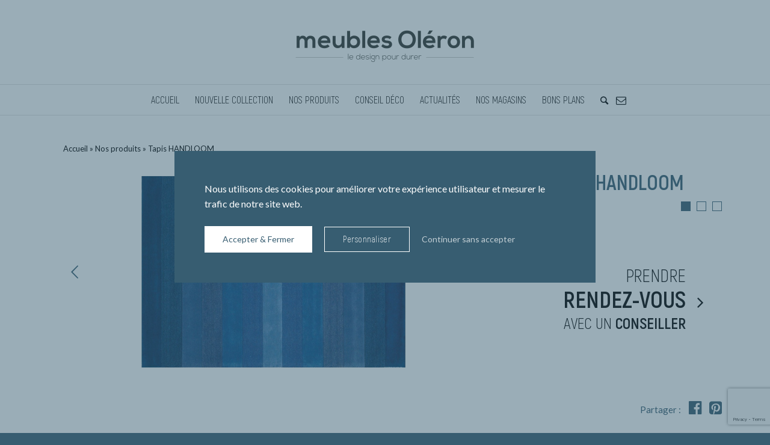

--- FILE ---
content_type: text/html; charset=UTF-8
request_url: https://www.meublesoleron.fr/produit/tapis-handloom/
body_size: 16187
content:
<!DOCTYPE html><html lang="fr-FR" class="html_stretched responsive av-preloader-disabled av-default-lightbox  html_header_top html_logo_center html_bottom_nav_header html_menu_right html_custom html_header_sticky_disabled html_header_shrinking_disabled html_mobile_menu_phone html_header_searchicon html_content_align_center html_header_unstick_top_disabled html_header_stretch html_elegant-blog html_av-submenu-hidden html_av-submenu-display-click html_av-overlay-side html_av-overlay-side-classic html_av-submenu-noclone html_entry_id_9081 av-no-preview html_text_menu_active "><head><link rel="stylesheet" href="//fonts.googleapis.com/css?family=Oswald%7CLato:300,400,700" /><link rel="stylesheet" href="https://www.meublesoleron.fr/wp-content/cache/min/1/2fdb48bb551e6e9d848d15234fea8c5e.css" data-minify="1"/><link rel="stylesheet" href="https://www.meublesoleron.fr/wp-content/cache/min/1/3de205f25df065da5ae06430ccda74bc.css" data-minify="1"/><link rel="stylesheet" href="https://www.meublesoleron.fr/wp-content/cache/min/1/42a0330b815d2fb3627b3b5fd071e60f.css" data-minify="1"/><link rel="stylesheet" href="https://www.meublesoleron.fr/wp-content/cache/min/1/5d569ed92dbce1af2dde9a77a3bbc001.css" data-minify="1"/><link rel="stylesheet" href="https://www.meublesoleron.fr/wp-content/cache/min/1/b72e13dfc1fff60544b1109d1389651d.css" data-minify="1"/><link rel="stylesheet" href="https://www.meublesoleron.fr/wp-content/cache/min/1/fd7871324bfa120d4a192c259cc44bef.css" data-minify="1"/><link rel="stylesheet" href="https://www.meublesoleron.fr/wp-content/cache/min/1/ac147c7ac85c488c720dd75bb5162e9d.css" data-minify="1"/><script type="text/javascript" src="https://www.google.com/recaptcha/api.js?render=6Lfo-NsqAAAAAGfWOv4u8P2L5O1BdziRqyRE31Cq&amp;ver=3.0" id="google-recaptcha-js"></script><script src="https://www.meublesoleron.fr/wp-content/cache/min/1/1bc42fbb6884d9375d403ea18beffd5d.js" data-minify="1"></script><script src="https://www.meublesoleron.fr/wp-content/cache/min/1/7a557382d45bc6b4fefd3741cbf57c1f.js" data-minify="1"></script><script src="https://www.meublesoleron.fr/wp-content/cache/min/1/151b3fb0dc1e7729df924c4bd518c200.js" data-minify="1"></script><script src="https://www.meublesoleron.fr/wp-content/cache/min/1/0c40bda445bbb485dcf669c88eb2c56f.js" data-minify="1"></script> <meta charset="UTF-8" /><meta name="viewport" content="width=device-width, initial-scale=1, maximum-scale=1"><meta name='robots' content='index, follow, max-image-preview:large, max-snippet:-1, max-video-preview:-1' /><style>img:is([sizes="auto" i], [sizes^="auto," i]){contain-intrinsic-size:3000px 1500px}</style><title>Tapis</title><link rel="canonical" href="https://www.meublesoleron.fr/produit/tapis-handloom/" /><meta property="og:locale" content="fr_FR" /><meta property="og:type" content="article" /><meta property="og:title" content="Tapis" /><meta property="og:description" content="Fait de 100% laine tissé à la main." /><meta property="og:url" content="https://www.meublesoleron.fr/produit/tapis-handloom/" /><meta property="og:site_name" content="Meubles Oléron" /><meta property="article:publisher" content="https://www.facebook.com/MeublesOleronLamballe" /><meta property="article:modified_time" content="2021-12-16T15:06:36+00:00" /><meta property="og:image" content="https://www.meublesoleron.fr/wp-content/uploads/2021/12/web-Handloom-blue-1.jpg" /><meta property="og:image:width" content="800" /><meta property="og:image:height" content="600" /><meta property="og:image:type" content="image/jpeg" /><meta name="twitter:card" content="summary_large_image" /> <script type="application/ld+json" class="yoast-schema-graph">{"@context":"https://schema.org","@graph":[{"@type":"WebPage","@id":"https://www.meublesoleron.fr/produit/tapis-handloom/","url":"https://www.meublesoleron.fr/produit/tapis-handloom/","name":"Tapis","isPartOf":{"@id":"https://www.meublesoleron.fr/#website"},"primaryImageOfPage":{"@id":"https://www.meublesoleron.fr/produit/tapis-handloom/#primaryimage"},"image":{"@id":"https://www.meublesoleron.fr/produit/tapis-handloom/#primaryimage"},"thumbnailUrl":"https://www.meublesoleron.fr/wp-content/uploads/2021/12/web-Handloom-blue-1.jpg","datePublished":"2021-12-16T15:02:07+00:00","dateModified":"2021-12-16T15:06:36+00:00","breadcrumb":{"@id":"https://www.meublesoleron.fr/produit/tapis-handloom/#breadcrumb"},"inLanguage":"fr-FR","potentialAction":[{"@type":"ReadAction","target":["https://www.meublesoleron.fr/produit/tapis-handloom/"]}]},{"@type":"ImageObject","inLanguage":"fr-FR","@id":"https://www.meublesoleron.fr/produit/tapis-handloom/#primaryimage","url":"https://www.meublesoleron.fr/wp-content/uploads/2021/12/web-Handloom-blue-1.jpg","contentUrl":"https://www.meublesoleron.fr/wp-content/uploads/2021/12/web-Handloom-blue-1.jpg","width":800,"height":600},{"@type":"BreadcrumbList","@id":"https://www.meublesoleron.fr/produit/tapis-handloom/#breadcrumb","itemListElement":[{"@type":"ListItem","position":1,"name":"Accueil","item":"https://www.meublesoleron.fr/homepage/"},{"@type":"ListItem","position":2,"name":"Nos produits","item":"https://www.meublesoleron.fr/nos-produits/"},{"@type":"ListItem","position":3,"name":"Tapis HANDLOOM"}]},{"@type":"WebSite","@id":"https://www.meublesoleron.fr/#website","url":"https://www.meublesoleron.fr/","name":"Meubles Oléron","description":"Magasin de Meubles haut de gamme","potentialAction":[{"@type":"SearchAction","target":{"@type":"EntryPoint","urlTemplate":"https://www.meublesoleron.fr/?s={search_term_string}"},"query-input":{"@type":"PropertyValueSpecification","valueRequired":true,"valueName":"search_term_string"}}],"inLanguage":"fr-FR"}]}</script> <link rel='dns-prefetch' href='//fonts.googleapis.com' /><link rel="alternate" type="application/rss+xml" title="Meubles Oléron &raquo; Flux" href="https://www.meublesoleron.fr/feed/" /><link rel="alternate" type="application/rss+xml" title="Meubles Oléron &raquo; Flux des commentaires" href="https://www.meublesoleron.fr/comments/feed/" /><style id='classic-theme-styles-inline-css' type='text/css'>.wp-block-button__link{color:#fff;background-color:#32373c;border-radius:9999px;box-shadow:none;text-decoration:none;padding:calc(.667em + 2px) calc(1.333em+2px);font-size:1.125em}.wp-block-file__button{background:#32373c;color:#fff;text-decoration:none}</style><style id='global-styles-inline-css' type='text/css'>:root{--wp--preset--aspect-ratio--square:1;--wp--preset--aspect-ratio--4-3:4/3;--wp--preset--aspect-ratio--3-4:3/4;--wp--preset--aspect-ratio--3-2:3/2;--wp--preset--aspect-ratio--2-3:2/3;--wp--preset--aspect-ratio--16-9:16/9;--wp--preset--aspect-ratio--9-16:9/16;--wp--preset--color--black:#000;--wp--preset--color--cyan-bluish-gray:#abb8c3;--wp--preset--color--white:#fff;--wp--preset--color--pale-pink:#f78da7;--wp--preset--color--vivid-red:#cf2e2e;--wp--preset--color--luminous-vivid-orange:#ff6900;--wp--preset--color--luminous-vivid-amber:#fcb900;--wp--preset--color--light-green-cyan:#7bdcb5;--wp--preset--color--vivid-green-cyan:#00d084;--wp--preset--color--pale-cyan-blue:#8ed1fc;--wp--preset--color--vivid-cyan-blue:#0693e3;--wp--preset--color--vivid-purple:#9b51e0;--wp--preset--gradient--vivid-cyan-blue-to-vivid-purple:linear-gradient(135deg,rgba(6,147,227,1) 0%,rgb(155,81,224) 100%);--wp--preset--gradient--light-green-cyan-to-vivid-green-cyan:linear-gradient(135deg,rgb(122,220,180) 0%,rgb(0,208,130) 100%);--wp--preset--gradient--luminous-vivid-amber-to-luminous-vivid-orange:linear-gradient(135deg,rgba(252,185,0,1) 0%,rgba(255,105,0,1) 100%);--wp--preset--gradient--luminous-vivid-orange-to-vivid-red:linear-gradient(135deg,rgba(255,105,0,1) 0%,rgb(207,46,46) 100%);--wp--preset--gradient--very-light-gray-to-cyan-bluish-gray:linear-gradient(135deg,rgb(238,238,238) 0%,rgb(169,184,195) 100%);--wp--preset--gradient--cool-to-warm-spectrum:linear-gradient(135deg,rgb(74,234,220) 0%,rgb(151,120,209) 20%,rgb(207,42,186) 40%,rgb(238,44,130) 60%,rgb(251,105,98) 80%,rgb(254,248,76) 100%);--wp--preset--gradient--blush-light-purple:linear-gradient(135deg,rgb(255,206,236) 0%,rgb(152,150,240) 100%);--wp--preset--gradient--blush-bordeaux:linear-gradient(135deg,rgb(254,205,165) 0%,rgb(254,45,45) 50%,rgb(107,0,62) 100%);--wp--preset--gradient--luminous-dusk:linear-gradient(135deg,rgb(255,203,112) 0%,rgb(199,81,192) 50%,rgb(65,88,208) 100%);--wp--preset--gradient--pale-ocean:linear-gradient(135deg,rgb(255,245,203) 0%,rgb(182,227,212) 50%,rgb(51,167,181) 100%);--wp--preset--gradient--electric-grass:linear-gradient(135deg,rgb(202,248,128) 0%,rgb(113,206,126) 100%);--wp--preset--gradient--midnight:linear-gradient(135deg,rgb(2,3,129) 0%,rgb(40,116,252) 100%);--wp--preset--font-size--small:13px;--wp--preset--font-size--medium:20px;--wp--preset--font-size--large:36px;--wp--preset--font-size--x-large:42px;--wp--preset--spacing--20:0.44rem;--wp--preset--spacing--30:0.67rem;--wp--preset--spacing--40:1rem;--wp--preset--spacing--50:1.5rem;--wp--preset--spacing--60:2.25rem;--wp--preset--spacing--70:3.38rem;--wp--preset--spacing--80:5.06rem;--wp--preset--shadow--natural:6px 6px 9px rgba(0, 0, 0, 0.2);--wp--preset--shadow--deep:12px 12px 50px rgba(0, 0, 0, 0.4);--wp--preset--shadow--sharp:6px 6px 0px rgba(0, 0, 0, 0.2);--wp--preset--shadow--outlined:6px 6px 0px -3px rgba(255, 255, 255, 1), 6px 6px rgba(0, 0, 0, 1);--wp--preset--shadow--crisp:6px 6px 0px rgba(0,0,0,1)}:where(.is-layout-flex){gap:0.5em}:where(.is-layout-grid){gap:0.5em}body .is-layout-flex{display:flex}.is-layout-flex{flex-wrap:wrap;align-items:center}.is-layout-flex>:is(*,div){margin:0}body .is-layout-grid{display:grid}.is-layout-grid>:is(*,div){margin:0}:where(.wp-block-columns.is-layout-flex){gap:2em}:where(.wp-block-columns.is-layout-grid){gap:2em}:where(.wp-block-post-template.is-layout-flex){gap:1.25em}:where(.wp-block-post-template.is-layout-grid){gap:1.25em}.has-black-color{color:var(--wp--preset--color--black) !important}.has-cyan-bluish-gray-color{color:var(--wp--preset--color--cyan-bluish-gray) !important}.has-white-color{color:var(--wp--preset--color--white) !important}.has-pale-pink-color{color:var(--wp--preset--color--pale-pink) !important}.has-vivid-red-color{color:var(--wp--preset--color--vivid-red) !important}.has-luminous-vivid-orange-color{color:var(--wp--preset--color--luminous-vivid-orange) !important}.has-luminous-vivid-amber-color{color:var(--wp--preset--color--luminous-vivid-amber) !important}.has-light-green-cyan-color{color:var(--wp--preset--color--light-green-cyan) !important}.has-vivid-green-cyan-color{color:var(--wp--preset--color--vivid-green-cyan) !important}.has-pale-cyan-blue-color{color:var(--wp--preset--color--pale-cyan-blue) !important}.has-vivid-cyan-blue-color{color:var(--wp--preset--color--vivid-cyan-blue) !important}.has-vivid-purple-color{color:var(--wp--preset--color--vivid-purple) !important}.has-black-background-color{background-color:var(--wp--preset--color--black) !important}.has-cyan-bluish-gray-background-color{background-color:var(--wp--preset--color--cyan-bluish-gray) !important}.has-white-background-color{background-color:var(--wp--preset--color--white) !important}.has-pale-pink-background-color{background-color:var(--wp--preset--color--pale-pink) !important}.has-vivid-red-background-color{background-color:var(--wp--preset--color--vivid-red) !important}.has-luminous-vivid-orange-background-color{background-color:var(--wp--preset--color--luminous-vivid-orange) !important}.has-luminous-vivid-amber-background-color{background-color:var(--wp--preset--color--luminous-vivid-amber) !important}.has-light-green-cyan-background-color{background-color:var(--wp--preset--color--light-green-cyan) !important}.has-vivid-green-cyan-background-color{background-color:var(--wp--preset--color--vivid-green-cyan) !important}.has-pale-cyan-blue-background-color{background-color:var(--wp--preset--color--pale-cyan-blue) !important}.has-vivid-cyan-blue-background-color{background-color:var(--wp--preset--color--vivid-cyan-blue) !important}.has-vivid-purple-background-color{background-color:var(--wp--preset--color--vivid-purple) !important}.has-black-border-color{border-color:var(--wp--preset--color--black) !important}.has-cyan-bluish-gray-border-color{border-color:var(--wp--preset--color--cyan-bluish-gray) !important}.has-white-border-color{border-color:var(--wp--preset--color--white) !important}.has-pale-pink-border-color{border-color:var(--wp--preset--color--pale-pink) !important}.has-vivid-red-border-color{border-color:var(--wp--preset--color--vivid-red) !important}.has-luminous-vivid-orange-border-color{border-color:var(--wp--preset--color--luminous-vivid-orange) !important}.has-luminous-vivid-amber-border-color{border-color:var(--wp--preset--color--luminous-vivid-amber) !important}.has-light-green-cyan-border-color{border-color:var(--wp--preset--color--light-green-cyan) !important}.has-vivid-green-cyan-border-color{border-color:var(--wp--preset--color--vivid-green-cyan) !important}.has-pale-cyan-blue-border-color{border-color:var(--wp--preset--color--pale-cyan-blue) !important}.has-vivid-cyan-blue-border-color{border-color:var(--wp--preset--color--vivid-cyan-blue) !important}.has-vivid-purple-border-color{border-color:var(--wp--preset--color--vivid-purple) !important}.has-vivid-cyan-blue-to-vivid-purple-gradient-background{background:var(--wp--preset--gradient--vivid-cyan-blue-to-vivid-purple) !important}.has-light-green-cyan-to-vivid-green-cyan-gradient-background{background:var(--wp--preset--gradient--light-green-cyan-to-vivid-green-cyan) !important}.has-luminous-vivid-amber-to-luminous-vivid-orange-gradient-background{background:var(--wp--preset--gradient--luminous-vivid-amber-to-luminous-vivid-orange) !important}.has-luminous-vivid-orange-to-vivid-red-gradient-background{background:var(--wp--preset--gradient--luminous-vivid-orange-to-vivid-red) !important}.has-very-light-gray-to-cyan-bluish-gray-gradient-background{background:var(--wp--preset--gradient--very-light-gray-to-cyan-bluish-gray) !important}.has-cool-to-warm-spectrum-gradient-background{background:var(--wp--preset--gradient--cool-to-warm-spectrum) !important}.has-blush-light-purple-gradient-background{background:var(--wp--preset--gradient--blush-light-purple) !important}.has-blush-bordeaux-gradient-background{background:var(--wp--preset--gradient--blush-bordeaux) !important}.has-luminous-dusk-gradient-background{background:var(--wp--preset--gradient--luminous-dusk) !important}.has-pale-ocean-gradient-background{background:var(--wp--preset--gradient--pale-ocean) !important}.has-electric-grass-gradient-background{background:var(--wp--preset--gradient--electric-grass) !important}.has-midnight-gradient-background{background:var(--wp--preset--gradient--midnight) !important}.has-small-font-size{font-size:var(--wp--preset--font-size--small) !important}.has-medium-font-size{font-size:var(--wp--preset--font-size--medium) !important}.has-large-font-size{font-size:var(--wp--preset--font-size--large) !important}.has-x-large-font-size{font-size:var(--wp--preset--font-size--x-large) !important}:where(.wp-block-post-template.is-layout-flex){gap:1.25em}:where(.wp-block-post-template.is-layout-grid){gap:1.25em}:where(.wp-block-columns.is-layout-flex){gap:2em}:where(.wp-block-columns.is-layout-grid){gap:2em}:root :where(.wp-block-pullquote){font-size:1.5em;line-height:1.6}</style><style id='woocommerce-inline-inline-css' type='text/css'>.woocommerce form .form-row
.required{visibility:visible}</style><style id='moove_gdpr_frontend-inline-css' type='text/css'>#moove_gdpr_cookie_modal .moove-gdpr-modal-content .moove-gdpr-tab-main h3.tab-title,
#moove_gdpr_cookie_modal .moove-gdpr-modal-content .moove-gdpr-tab-main span.tab-title,
#moove_gdpr_cookie_modal .moove-gdpr-modal-content .moove-gdpr-modal-left-content #moove-gdpr-menu li a,
#moove_gdpr_cookie_modal .moove-gdpr-modal-content .moove-gdpr-modal-left-content #moove-gdpr-menu li button,
#moove_gdpr_cookie_modal .moove-gdpr-modal-content .moove-gdpr-modal-left-content .moove-gdpr-branding-cnt a,
#moove_gdpr_cookie_modal .moove-gdpr-modal-content .moove-gdpr-modal-footer-content .moove-gdpr-button-holder a.mgbutton,
#moove_gdpr_cookie_modal .moove-gdpr-modal-content .moove-gdpr-modal-footer-content .moove-gdpr-button-holder button.mgbutton,
#moove_gdpr_cookie_modal .cookie-switch .cookie-slider:after,
#moove_gdpr_cookie_modal .cookie-switch .slider:after,
#moove_gdpr_cookie_modal .switch .cookie-slider:after,
#moove_gdpr_cookie_modal .switch .slider:after,
#moove_gdpr_cookie_info_bar .moove-gdpr-info-bar-container .moove-gdpr-info-bar-content p,
#moove_gdpr_cookie_info_bar .moove-gdpr-info-bar-container .moove-gdpr-info-bar-content p a,
#moove_gdpr_cookie_info_bar .moove-gdpr-info-bar-container .moove-gdpr-info-bar-content a.mgbutton,
#moove_gdpr_cookie_info_bar .moove-gdpr-info-bar-container .moove-gdpr-info-bar-content button.mgbutton,
#moove_gdpr_cookie_modal .moove-gdpr-modal-content .moove-gdpr-tab-main .moove-gdpr-tab-main-content h1,
#moove_gdpr_cookie_modal .moove-gdpr-modal-content .moove-gdpr-tab-main .moove-gdpr-tab-main-content h2,
#moove_gdpr_cookie_modal .moove-gdpr-modal-content .moove-gdpr-tab-main .moove-gdpr-tab-main-content h3,
#moove_gdpr_cookie_modal .moove-gdpr-modal-content .moove-gdpr-tab-main .moove-gdpr-tab-main-content h4,
#moove_gdpr_cookie_modal .moove-gdpr-modal-content .moove-gdpr-tab-main .moove-gdpr-tab-main-content h5,
#moove_gdpr_cookie_modal .moove-gdpr-modal-content .moove-gdpr-tab-main .moove-gdpr-tab-main-content h6,
#moove_gdpr_cookie_modal .moove-gdpr-modal-content.moove_gdpr_modal_theme_v2 .moove-gdpr-modal-title .tab-title,
#moove_gdpr_cookie_modal .moove-gdpr-modal-content.moove_gdpr_modal_theme_v2 .moove-gdpr-tab-main h3.tab-title,
#moove_gdpr_cookie_modal .moove-gdpr-modal-content.moove_gdpr_modal_theme_v2 .moove-gdpr-tab-main span.tab-title,
#moove_gdpr_cookie_modal .moove-gdpr-modal-content.moove_gdpr_modal_theme_v2 .moove-gdpr-branding-cnt
a{font-weight:inherit}#moove_gdpr_cookie_modal,#moove_gdpr_cookie_info_bar,.gdpr_cookie_settings_shortcode_content{font-family:inherit}#moove_gdpr_save_popup_settings_button{background-color:#373737;color:#fff}#moove_gdpr_save_popup_settings_button:hover{background-color:#000}#moove_gdpr_cookie_info_bar .moove-gdpr-info-bar-container .moove-gdpr-info-bar-content a.mgbutton,#moove_gdpr_cookie_info_bar .moove-gdpr-info-bar-container .moove-gdpr-info-bar-content
button.mgbutton{background-color:#375d71}#moove_gdpr_cookie_modal .moove-gdpr-modal-content .moove-gdpr-modal-footer-content .moove-gdpr-button-holder a.mgbutton,#moove_gdpr_cookie_modal .moove-gdpr-modal-content .moove-gdpr-modal-footer-content .moove-gdpr-button-holder button.mgbutton,.gdpr_cookie_settings_shortcode_content .gdpr-shr-button.button-green{background-color:#375d71;border-color:#375d71}#moove_gdpr_cookie_modal .moove-gdpr-modal-content .moove-gdpr-modal-footer-content .moove-gdpr-button-holder a.mgbutton:hover,#moove_gdpr_cookie_modal .moove-gdpr-modal-content .moove-gdpr-modal-footer-content .moove-gdpr-button-holder button.mgbutton:hover,.gdpr_cookie_settings_shortcode_content .gdpr-shr-button.button-green:hover{background-color:#fff;color:#375d71}#moove_gdpr_cookie_modal .moove-gdpr-modal-content .moove-gdpr-modal-close i,#moove_gdpr_cookie_modal .moove-gdpr-modal-content .moove-gdpr-modal-close span.gdpr-icon{background-color:#375d71;border:1px
solid #375d71}#moove_gdpr_cookie_info_bar span.change-settings-button.focus-g,#moove_gdpr_cookie_info_bar span.change-settings-button:focus,#moove_gdpr_cookie_info_bar button.change-settings-button.focus-g,#moove_gdpr_cookie_info_bar button.change-settings-button:focus{-webkit-box-shadow:0 0 1px 3px #375d71;-moz-box-shadow:0 0 1px 3px #375d71;box-shadow:0 0 1px 3px #375d71}#moove_gdpr_cookie_modal .moove-gdpr-modal-content .moove-gdpr-modal-close i:hover,#moove_gdpr_cookie_modal .moove-gdpr-modal-content .moove-gdpr-modal-close span.gdpr-icon:hover,#moove_gdpr_cookie_info_bar span[data-href]>u.change-settings-button{color:#375d71}#moove_gdpr_cookie_modal .moove-gdpr-modal-content .moove-gdpr-modal-left-content #moove-gdpr-menu li.menu-item-selected a span.gdpr-icon,#moove_gdpr_cookie_modal .moove-gdpr-modal-content .moove-gdpr-modal-left-content #moove-gdpr-menu li.menu-item-selected button span.gdpr-icon{color:inherit}#moove_gdpr_cookie_modal .moove-gdpr-modal-content .moove-gdpr-modal-left-content #moove-gdpr-menu li a span.gdpr-icon,#moove_gdpr_cookie_modal .moove-gdpr-modal-content .moove-gdpr-modal-left-content #moove-gdpr-menu li button span.gdpr-icon{color:inherit}#moove_gdpr_cookie_modal .gdpr-acc-link{line-height:0;font-size:0;color:transparent;position:absolute}#moove_gdpr_cookie_modal .moove-gdpr-modal-content .moove-gdpr-modal-close:hover i,#moove_gdpr_cookie_modal .moove-gdpr-modal-content .moove-gdpr-modal-left-content #moove-gdpr-menu li a,#moove_gdpr_cookie_modal .moove-gdpr-modal-content .moove-gdpr-modal-left-content #moove-gdpr-menu li button,#moove_gdpr_cookie_modal .moove-gdpr-modal-content .moove-gdpr-modal-left-content #moove-gdpr-menu li button i,#moove_gdpr_cookie_modal .moove-gdpr-modal-content .moove-gdpr-modal-left-content #moove-gdpr-menu li a i,#moove_gdpr_cookie_modal .moove-gdpr-modal-content .moove-gdpr-tab-main .moove-gdpr-tab-main-content a:hover,#moove_gdpr_cookie_info_bar.moove-gdpr-dark-scheme .moove-gdpr-info-bar-container .moove-gdpr-info-bar-content a.mgbutton:hover,#moove_gdpr_cookie_info_bar.moove-gdpr-dark-scheme .moove-gdpr-info-bar-container .moove-gdpr-info-bar-content button.mgbutton:hover,#moove_gdpr_cookie_info_bar.moove-gdpr-dark-scheme .moove-gdpr-info-bar-container .moove-gdpr-info-bar-content a:hover,#moove_gdpr_cookie_info_bar.moove-gdpr-dark-scheme .moove-gdpr-info-bar-container .moove-gdpr-info-bar-content button:hover,#moove_gdpr_cookie_info_bar.moove-gdpr-dark-scheme .moove-gdpr-info-bar-container .moove-gdpr-info-bar-content span.change-settings-button:hover,#moove_gdpr_cookie_info_bar.moove-gdpr-dark-scheme .moove-gdpr-info-bar-container .moove-gdpr-info-bar-content button.change-settings-button:hover,#moove_gdpr_cookie_info_bar.moove-gdpr-dark-scheme .moove-gdpr-info-bar-container .moove-gdpr-info-bar-content u.change-settings-button:hover,#moove_gdpr_cookie_info_bar span[data-href]>u.change-settings-button,#moove_gdpr_cookie_info_bar.moove-gdpr-dark-scheme .moove-gdpr-info-bar-container .moove-gdpr-info-bar-content a.mgbutton.focus-g,#moove_gdpr_cookie_info_bar.moove-gdpr-dark-scheme .moove-gdpr-info-bar-container .moove-gdpr-info-bar-content button.mgbutton.focus-g,#moove_gdpr_cookie_info_bar.moove-gdpr-dark-scheme .moove-gdpr-info-bar-container .moove-gdpr-info-bar-content a.focus-g,#moove_gdpr_cookie_info_bar.moove-gdpr-dark-scheme .moove-gdpr-info-bar-container .moove-gdpr-info-bar-content button.focus-g,#moove_gdpr_cookie_info_bar.moove-gdpr-dark-scheme .moove-gdpr-info-bar-container .moove-gdpr-info-bar-content a.mgbutton:focus,#moove_gdpr_cookie_info_bar.moove-gdpr-dark-scheme .moove-gdpr-info-bar-container .moove-gdpr-info-bar-content button.mgbutton:focus,#moove_gdpr_cookie_info_bar.moove-gdpr-dark-scheme .moove-gdpr-info-bar-container .moove-gdpr-info-bar-content a:focus,#moove_gdpr_cookie_info_bar.moove-gdpr-dark-scheme .moove-gdpr-info-bar-container .moove-gdpr-info-bar-content button:focus,#moove_gdpr_cookie_info_bar.moove-gdpr-dark-scheme .moove-gdpr-info-bar-container .moove-gdpr-info-bar-content span.change-settings-button.focus-g,span.change-settings-button:focus,button.change-settings-button.focus-g,button.change-settings-button:focus,#moove_gdpr_cookie_info_bar.moove-gdpr-dark-scheme .moove-gdpr-info-bar-container .moove-gdpr-info-bar-content u.change-settings-button.focus-g,#moove_gdpr_cookie_info_bar.moove-gdpr-dark-scheme .moove-gdpr-info-bar-container .moove-gdpr-info-bar-content u.change-settings-button:focus{color:#375d71}#moove_gdpr_cookie_modal .moove-gdpr-branding.focus-g span,#moove_gdpr_cookie_modal .moove-gdpr-modal-content .moove-gdpr-tab-main a.focus-g{color:#375d71}#moove_gdpr_cookie_modal.gdpr_lightbox-hide{display:none}</style> <script type="text/javascript" id="wc-add-to-cart-js-extra">var wc_add_to_cart_params={"ajax_url":"\/wp-admin\/admin-ajax.php","wc_ajax_url":"\/?wc-ajax=%%endpoint%%","i18n_view_cart":"Voir le panier","cart_url":"https:\/\/www.meublesoleron.fr","is_cart":"","cart_redirect_after_add":"no"};</script> <script type="text/javascript" id="wc-single-product-js-extra">var wc_single_product_params={"i18n_required_rating_text":"Veuillez s\u00e9lectionner une note","i18n_rating_options":["1\u00a0\u00e9toile sur 5","2\u00a0\u00e9toiles sur 5","3\u00a0\u00e9toiles sur 5","4\u00a0\u00e9toiles sur 5","5\u00a0\u00e9toiles sur 5"],"i18n_product_gallery_trigger_text":"Voir la galerie d\u2019images en plein \u00e9cran","review_rating_required":"yes","flexslider":{"rtl":false,"animation":"slide","smoothHeight":true,"directionNav":false,"controlNav":"thumbnails","slideshow":false,"animationSpeed":500,"animationLoop":false,"allowOneSlide":false},"zoom_enabled":"","zoom_options":[],"photoswipe_enabled":"","photoswipe_options":{"shareEl":false,"closeOnScroll":false,"history":false,"hideAnimationDuration":0,"showAnimationDuration":0},"flexslider_enabled":""};</script> <script type="text/javascript" id="woocommerce-js-extra">var woocommerce_params={"ajax_url":"\/wp-admin\/admin-ajax.php","wc_ajax_url":"\/?wc-ajax=%%endpoint%%","i18n_password_show":"Afficher le mot de passe","i18n_password_hide":"Masquer le mot de passe"};</script> <link rel="https://api.w.org/" href="https://www.meublesoleron.fr/wp-json/" /><link rel="alternate" title="JSON" type="application/json" href="https://www.meublesoleron.fr/wp-json/wp/v2/product/9081" /><link rel="EditURI" type="application/rsd+xml" title="RSD" href="https://www.meublesoleron.fr/xmlrpc.php?rsd" /><link rel='shortlink' href='https://www.meublesoleron.fr/?p=9081' /><link rel="alternate" title="oEmbed (JSON)" type="application/json+oembed" href="https://www.meublesoleron.fr/wp-json/oembed/1.0/embed?url=https%3A%2F%2Fwww.meublesoleron.fr%2Fproduit%2Ftapis-handloom%2F" /><link rel="alternate" title="oEmbed (XML)" type="text/xml+oembed" href="https://www.meublesoleron.fr/wp-json/oembed/1.0/embed?url=https%3A%2F%2Fwww.meublesoleron.fr%2Fproduit%2Ftapis-handloom%2F&#038;format=xml" /><style>#woocommerce-catalog_custom_button{background:##DDD;color:##000;padding:px;width:px;height:px;line-height:px;border-radius:px;font-size:px;border:px;solid   #}#woocommerce-catalog_custom_button:hover{background:##EEE;color:##000}</style> <script type="text/javascript">(function(url){if(/(?:Chrome\/26\.0\.1410\.63 Safari\/537\.31|WordfenceTestMonBot)/.test(navigator.userAgent)){return;}
var addEvent=function(evt,handler){if(window.addEventListener){document.addEventListener(evt,handler,false);}else if(window.attachEvent){document.attachEvent('on'+evt,handler);}};var removeEvent=function(evt,handler){if(window.removeEventListener){document.removeEventListener(evt,handler,false);}else if(window.detachEvent){document.detachEvent('on'+evt,handler);}};var evts='contextmenu dblclick drag dragend dragenter dragleave dragover dragstart drop keydown keypress keyup mousedown mousemove mouseout mouseover mouseup mousewheel scroll'.split(' ');var logHuman=function(){if(window.wfLogHumanRan){return;}
window.wfLogHumanRan=true;var wfscr=document.createElement('script');wfscr.type='text/javascript';wfscr.async=true;wfscr.src=url+'&r='+Math.random();(document.getElementsByTagName('head')[0]||document.getElementsByTagName('body')[0]).appendChild(wfscr);for(var i=0;i<evts.length;i++){removeEvent(evts[i],logHuman);}};for(var i=0;i<evts.length;i++){addEvent(evts[i],logHuman);}})('//www.meublesoleron.fr/?wordfence_lh=1&hid=750301409562D71634B4EB00F3E73D44');</script><link rel="profile" href="http://gmpg.org/xfn/11" /><link rel="alternate" type="application/rss+xml" title="Meubles Oléron RSS2 Feed" href="https://www.meublesoleron.fr/feed/" /><link rel="pingback" href="https://www.meublesoleron.fr/xmlrpc.php" /><style type='text/css' media='screen'>#top #header_main > .container, #top #header_main > .container .main_menu  .av-main-nav > li > a, #top #header_main #menu-item-shop
.cart_dropdown_link{height:140px;line-height:140px}.html_top_nav_header .av-logo-container{height:140px}.html_header_top.html_header_sticky #top #wrap_all
#main{padding-top:192px}</style><!--[if lt IE 9]><script src="https://www.meublesoleron.fr/wp-content/themes/enfold/js/html5shiv.js"></script><![endif]--><link rel="icon" href="https://www.meublesoleron.fr/wp-content/uploads/2022/02/favicon-1-1-300x270.png" type="image/png"> <noscript><style>.woocommerce-product-gallery{opacity:1 !important}</style></noscript><style type='text/css'>@font-face{font-family:'entypo-fontello';font-weight:normal;font-style:normal;src:url('https://www.meublesoleron.fr/wp-content/themes/enfold/config-templatebuilder/avia-template-builder/assets/fonts/entypo-fontello.eot?v=3');src:url('https://www.meublesoleron.fr/wp-content/themes/enfold/config-templatebuilder/avia-template-builder/assets/fonts/entypo-fontello.eot?v=3#iefix') format('embedded-opentype'),
url('https://www.meublesoleron.fr/wp-content/themes/enfold/config-templatebuilder/avia-template-builder/assets/fonts/entypo-fontello.woff?v=3') format('woff'),
url('https://www.meublesoleron.fr/wp-content/themes/enfold/config-templatebuilder/avia-template-builder/assets/fonts/entypo-fontello.ttf?v=3') format('truetype'),
url('https://www.meublesoleron.fr/wp-content/themes/enfold/config-templatebuilder/avia-template-builder/assets/fonts/entypo-fontello.svg?v=3#entypo-fontello') format('svg')}#top .avia-font-entypo-fontello, body .avia-font-entypo-fontello, html body [data-av_iconfont='entypo-fontello']:before{font-family:'entypo-fontello'}@font-face{font-family:'fontawesome';font-weight:normal;font-style:normal;src:url('https://www.meublesoleron.fr/wp-content/uploads/avia_fonts/fontawesome/fontawesome.eot');src:url('https://www.meublesoleron.fr/wp-content/uploads/avia_fonts/fontawesome/fontawesome.eot?#iefix') format('embedded-opentype'),
url('https://www.meublesoleron.fr/wp-content/uploads/avia_fonts/fontawesome/fontawesome.woff') format('woff'),
url('https://www.meublesoleron.fr/wp-content/uploads/avia_fonts/fontawesome/fontawesome.ttf') format('truetype'),
url('https://www.meublesoleron.fr/wp-content/uploads/avia_fonts/fontawesome/fontawesome.svg#fontawesome') format('svg')}#top .avia-font-fontawesome, body .avia-font-fontawesome, html body [data-av_iconfont='fontawesome']:before{font-family:'fontawesome'}</style><script data-no-minify="1" data-cfasync="false">(function(w,d){function a(){var b=d.createElement("script");b.async=!0;b.src="https://www.meublesoleron.fr/wp-content/plugins/wp-rocket/inc/front/js/lazyload.1.0.5.min.js";var a=d.getElementsByTagName("script")[0];a.parentNode.insertBefore(b,a)}w.attachEvent?w.attachEvent("onload",a):w.addEventListener("load",a,!1)})(window,document);</script> </head><body id="top" class="wp-singular product-template-default single single-product postid-9081 wp-theme-enfold wp-child-theme-inodia stretched oswald lato  theme-enfold woocommerce woocommerce-page woocommerce-no-js" itemscope="itemscope" itemtype="https://schema.org/WebPage" ><div id='wrap_all'> <header id='header' class='all_colors header_color light_bg_color  av_header_top av_logo_center av_bottom_nav_header av_menu_right av_custom av_header_sticky_disabled av_header_shrinking_disabled av_header_stretch av_mobile_menu_phone av_header_searchicon av_header_unstick_top_disabled av_seperator_small_border'  role="banner" itemscope="itemscope" itemtype="https://schema.org/WPHeader" ><div  id='header_main' class='container_wrap container_wrap_logo'><ul  class = 'menu-item cart_dropdown ' data-success='a été ajouté au panier'><li class='cart_dropdown_first'><a class='cart_dropdown_link' href='https://www.meublesoleron.fr'><span aria-hidden='true' data-av_icon='' data-av_iconfont='entypo-fontello'></span><span class='av-cart-counter'>0</span><span class='avia_hidden_link_text'>Panier</span></a><div class='dropdown_widget dropdown_widget_cart'><div class='avia-arrow'></div><div class="widget_shopping_cart_content"></div></div></li></ul><div class='container av-logo-container'><div class='inner-container'><span class='logo'><a href='https://www.meublesoleron.fr/'><img height='100' width='300' src='https://www.meublesoleron.fr/wp-content/uploads/2022/02/2022-02-18-2-300x54.png' alt='Meubles Oléron' /></a></span></div></div><div id='header_main_alternate' class='container_wrap'><div class='container'><nav class='main_menu' data-selectname='Sélectionner une page'  role="navigation" itemscope="itemscope" itemtype="https://schema.org/SiteNavigationElement" ><div class="avia-menu av-main-nav-wrap"><ul id="avia-menu" class="menu av-main-nav"><li id="menu-item-3652" class="menu-item menu-item-type-post_type menu-item-object-page menu-item-home menu-item-top-level menu-item-top-level-1"><a href="https://www.meublesoleron.fr/" itemprop="url"><span class="avia-bullet"></span><span class="avia-menu-text">Accueil</span><span class="avia-menu-fx"><span class="avia-arrow-wrap"><span class="avia-arrow"></span></span></span></a></li><li id="menu-item-15027" class="menu-item menu-item-type-taxonomy menu-item-object-product_cat menu-item-mega-parent  menu-item-top-level menu-item-top-level-2"><a href="https://www.meublesoleron.fr/nos-produits/nouvelle-collection/" itemprop="url"><span class="avia-bullet"></span><span class="avia-menu-text">Nouvelle collection</span><span class="avia-menu-fx"><span class="avia-arrow-wrap"><span class="avia-arrow"></span></span></span></a></li><li id="menu-item-3806" class="menu-item menu-item-type-post_type menu-item-object-page current_page_parent menu-item-mega-parent  menu-item-top-level menu-item-top-level-3"><a href="https://www.meublesoleron.fr/nos-produits/" itemprop="url"><span class="avia-bullet"></span><span class="avia-menu-text">Nos produits</span><span class="avia-menu-fx"><span class="avia-arrow-wrap"><span class="avia-arrow"></span></span></span></a></li><li id="menu-item-3663" class="menu-item menu-item-type-post_type menu-item-object-page menu-item-top-level menu-item-top-level-4"><a href="https://www.meublesoleron.fr/conseil-deco/" itemprop="url"><span class="avia-bullet"></span><span class="avia-menu-text">Conseil Déco</span><span class="avia-menu-fx"><span class="avia-arrow-wrap"><span class="avia-arrow"></span></span></span></a></li><li id="menu-item-3787" class="menu-item menu-item-type-post_type menu-item-object-page menu-item-mega-parent  menu-item-top-level menu-item-top-level-5"><a href="https://www.meublesoleron.fr/actualites/" itemprop="url"><span class="avia-bullet"></span><span class="avia-menu-text">Actualités</span><span class="avia-menu-fx"><span class="avia-arrow-wrap"><span class="avia-arrow"></span></span></span></a></li><li id="menu-item-3651" class="menu-item menu-item-type-post_type menu-item-object-page menu-item-top-level menu-item-top-level-6"><a href="https://www.meublesoleron.fr/nos-magasins/" itemprop="url"><span class="avia-bullet"></span><span class="avia-menu-text">Nos magasins</span><span class="avia-menu-fx"><span class="avia-arrow-wrap"><span class="avia-arrow"></span></span></span></a></li><li id="menu-item-11150" class="menu-item menu-item-type-taxonomy menu-item-object-product_cat menu-item-top-level menu-item-top-level-7"><a href="https://www.meublesoleron.fr/nos-produits/bons-plans/" itemprop="url"><span class="avia-bullet"></span><span class="avia-menu-text">BONS PLANS</span><span class="avia-menu-fx"><span class="avia-arrow-wrap"><span class="avia-arrow"></span></span></span></a></li><li id="menu-item-search" class="noMobile menu-item menu-item-search-dropdown menu-item-avia-special"> <a href="/nos-magasins" aria-hidden="true" data-av_icon="" data-av_iconfont="fontawesome"><span class="avia_hidden_link_text">Nous contacter</span></a></li><li id="menu-item-search" class="noMobile menu-item menu-item-search-dropdown menu-item-avia-special"> <a href="?s=" data-avia-search-tooltip="&lt;form action=&quot;https://www.meublesoleron.fr/&quot; id=&quot;searchform&quot; method=&quot;get&quot; class=&quot;&quot;&gt;
&lt;div&gt;
&lt;input type=&quot;submit&quot; value=&quot;&quot; id=&quot;searchsubmit&quot; class=&quot;button avia-font-entypo-fontello&quot; /&gt;
&lt;input type=&quot;text&quot; id=&quot;s&quot; name=&quot;s&quot; value=&quot;&quot; placeholder='Rechercher' /&gt;
&lt;/div&gt;
&lt;/form&gt;" aria-hidden='true' data-av_icon='' data-av_iconfont='entypo-fontello'><span class="avia_hidden_link_text">Rechercher</span></a></li><li class="av-burger-menu-main menu-item-avia-special "> <a href="#"> <span class="av-hamburger av-hamburger--spin av-js-hamburger"> <span class="av-hamburger-box"> <span class="av-hamburger-inner"></span> <strong>Menu</strong> </span> </span> </a></li></ul></div></nav></div></div></div><div class='header_bg'></div></header><div id='main' class='all_colors' data-scroll-offset='0'><div class='stretch_full container_wrap alternate_color dark_bg_color title_container'><div class='container'><strong class='main-title entry-title'><a href='https://www.meublesoleron.fr/nos-produits/' rel='bookmark' title='Lien permanent : Nos produits'  itemprop="headline" >Nos produits</a></strong></div></div><div class='container_wrap container_wrap_first main_color sidebar_right template-shop shop_columns_3'><div class='container'><div class="container" style="border:0;"><p id="breadcrumbs"><span><span><a href="https://www.meublesoleron.fr/homepage/">Accueil</a></span> » <span><a href="https://www.meublesoleron.fr/nos-produits/">Nos produits</a></span> » <span class="breadcrumb_last" aria-current="page">Tapis HANDLOOM</span></span></p></div><div class="woocommerce-notices-wrapper"></div><div id="product-9081" class="post-9081 product type-product status-publish has-post-thumbnail product_cat-tapis first instock taxable shipping-taxable product-type-simple"><div class=" single-product-main-image alpha"><div data-handle="av_slideshow" data-interval="4" data-autoplay="true" data-control_layout="av-control-minimal av-control-minimal-dark" class="avia-slideshow avia-slideshow-1 av-control-minimal-dark avia-slideshow-entry_with_sidebar av_slideshow"><ul class="avia-slideshow-inner" id="productSlider"><li><a href="https://www.meublesoleron.fr/wp-content/uploads/2021/12/web-Handloom-blue-1.jpg"><img src="https://www.meublesoleron.fr/wp-content/uploads/2021/12/web-Handloom-blue-1.jpg" alt="slide" /></a></li><li><a href="https://www.meublesoleron.fr/wp-content/uploads/2021/12/web-Handloom-blue-3.jpg"><img src="https://www.meublesoleron.fr/wp-content/uploads/2021/12/web-Handloom-blue-3.jpg" alt="slide" /></a></li><li><a href="https://www.meublesoleron.fr/wp-content/uploads/2021/12/web-Handloom-blue-2.jpg"><img src="https://www.meublesoleron.fr/wp-content/uploads/2021/12/web-Handloom-blue-2.jpg" alt="slide" /></a></li></ul><div class="avia-slideshow-arrows avia-slideshow-controls"><a href="#prev" class="prev-slide" aria-hidden="true" data-av_icon="" data-av_iconfont="entypo-fontello">Précédent</a><a href="#next" class="next-slide" aria-hidden="true" data-av_icon="" data-av_iconfont="entypo-fontello">Suivant</a></div></div><aside class='sidebar sidebar_sidebar_right  alpha units'  role="complementary" itemscope="itemscope" itemtype="https://schema.org/WPSideBar" ><div class='inner_sidebar extralight-border'></div></aside></div><div class='single-product-summary'><div class="summary entry-summary"><h1 class="product_title entry-title">Tapis HANDLOOM</h1><p class="price"></p><div id="style"></div><div id="slides-thumbs-product"><a class="slide-thumb-product active" href="#1" data-slide="1"></a><a class="slide-thumb-product " href="#2" data-slide="2"></a><a class="slide-thumb-product " href="#3" data-slide="3"></a></div> <a href="/prendre-rendez-vous-avec-conseiller" id="btn-reservation">Prendre <b>Rendez-vous</b> <span>avec un <b>Conseiller</b></span></a><div id="share_links"><p>Partager : <a target="_blank" href="https://www.facebook.com/sharer/sharer.php?u=https://www.meublesoleron.fr/produit/tapis-handloom/"><i></i></a> <a class="noLightbox" target="_blank" href="https://pinterest.com/pin/create/button/?url=&media="><i></i></a></p></div></div></div></div></div><div class="container" id="conseil"><div class="flex_column av_two_third flex_column_div first"><h3><b>Meubles Oléron</b> vous conseille</h3> <a href="/prendre-rendez-vous-avec-conseiller">Prendre rendez-vous ></a><div><a href="/nos-magasins" class="avia-button  avia-icon_select-yes-left-icon avia-color-black avia-size-large"><span class="avia_iconbox_title">Trouver votre magasin <span aria-hidden="true" data-av_icon="" data-av_iconfont="fontawesome"></span></span></a></div></div><div class="flex_column av_one_third flex_column_div last"> <img src="/wp-content/uploads/2017/08/fauteuil-conseil.png" alt="fauteil" /></div></div><div style="margin:0; background:#fff;" class="hr hr-custom hr-center hr-icon-yes  avia-builder-el-1  el_after_av_productslider  avia-builder-el-last "><span class="hr-inner   inner-border-av-border-thin" style=" width:100%; border-color:#c099a6;"><span class="hr-inner-style"></span></span><span class="av-seperator-icon" style="color:#375d71;" aria-hidden="true" data-av_icon="" data-av_iconfont="entypo-fontello"></span><span class="hr-inner   inner-border-av-border-thin" style=" width:100%; border-color:#375d71;"><span class="hr-inner-style"></span></span></div><div class="container" id="widgetBeforeFooter"><div class="flex_column av_one_third flex_column_div first"><div class="avia_textblock " itemprop="text"><p style="text-align: center;">TENEZ-VOUS &nbsp;INFORMÉS DES DERNIÈRES <br><b style="color:#000;">NOUVEAUTÉS</b> MEUBLES OLÉRON</p><p style="text-align: center;"><b>Inscrivez-vous</b> à notre newsletter :</p> <iframe frameborder="0" scrolling="no" marginheight="0" marginwidth="0" src="https://www.meublesoleron.fr/wp-content/plugins/wp-rocket/inc/front/img/blank.gif" data-lazy-src="https://app.mailjet.com/widget/iframe/2nTd/40D" width="100%" height="140"></iframe></div></div><div class="flex_column av_one_third flex_column_div category_list_before_footer"><h4>Nouvelle collection 2025</h4><br><br><h4>BONS PLANS</h4><br><br><h4>Non classé</h4><br><br></div><div class="flex_column av_one_third flex_column_div category_list_before_footer last"><h4>Espace Salon</h4><a href="https://www.meublesoleron.fr/nos-produits/espace-salon/canapes-relaxation/">Canapés / Relaxation</a> | <a href="https://www.meublesoleron.fr/nos-produits/espace-salon/canapes-lits/">Canapés Transformables</a> | <a href="https://www.meublesoleron.fr/nos-produits/espace-salon/fauteuils/">Fauteuils</a> | <a href="https://www.meublesoleron.fr/nos-produits/espace-salon/fauteuils-releveur/">Fauteuils Releveur</a> | <a href="https://www.meublesoleron.fr/nos-produits/espace-salon/meubles-tv/">Meubles TV</a> | <a href="https://www.meublesoleron.fr/nos-produits/espace-salon/stressless/">Stressless</a> | <a href="https://www.meublesoleron.fr/nos-produits/espace-salon/tables-basses/">Tables basses</a><br><br><h4>Espace Salle à Manger</h4><a href="https://www.meublesoleron.fr/nos-produits/espace-salle-a-manger/tables/">Tables</a> | <a href="https://www.meublesoleron.fr/nos-produits/espace-salle-a-manger/enfilades/">Enfilades</a> | <a href="https://www.meublesoleron.fr/nos-produits/espace-salle-a-manger/vitrine-et-complements/">Vitrine et compléments</a> | <a href="https://www.meublesoleron.fr/nos-produits/espace-salle-a-manger/chaises/">Chaises</a> | <a href="https://www.meublesoleron.fr/nos-produits/espace-salle-a-manger/petits-meubles-espace-salle-a-manger/">Petits meubles</a><br><br><h4>Literie</h4><a href="https://www.meublesoleron.fr/nos-produits/literie/accessoires/">Accessoires</a> | <a href="https://www.meublesoleron.fr/nos-produits/literie/matelas-sommiers/">Matelas Sommiers</a> | <a href="https://www.meublesoleron.fr/nos-produits/literie/relaxation/">Relaxation</a> | <a href="https://www.meublesoleron.fr/nos-produits/literie/tetes-de-lit-literie/">Têtes de lit</a><br><br><h4>Espace Nuit</h4><a href="https://www.meublesoleron.fr/nos-produits/espace-nuit/armoires-dressing-et-commodes/">Armoires, Dressing &amp; Commodes</a> | <a href="https://www.meublesoleron.fr/nos-produits/espace-nuit/lits-chevets/">Lits / Chevets</a> | <a href="https://www.meublesoleron.fr/nos-produits/espace-nuit/tetes-de-lit/">Têtes de lit</a><br><br><h4>Décoration</h4><a href="https://www.meublesoleron.fr/nos-produits/decoration/lampes-a-poser/">Lampes à poser</a> | <a href="https://www.meublesoleron.fr/nos-produits/decoration/objets-deco/">Objets Déco</a> | <a href="https://www.meublesoleron.fr/nos-produits/decoration/petits-meubles/">Petits meubles</a> | <a href="https://www.meublesoleron.fr/nos-produits/decoration/tableaux-miroirs/">Tableaux, Miroirs</a> | <a href="https://www.meublesoleron.fr/nos-produits/decoration/tapis/">Tapis</a><br><br><div id="block-conseil-deco"> <a href="/conseil-deco/"> <span style="color:#375d71;"><b>Conseil Déco</b> Gratuit & Personnalisé</span> <span>En savoir +</span> </a></div></div></div></div></div><div class='container_wrap footer_color' id='footer'><div class='container'><div class='flex_column av_one_fourth  first el_before_av_one_fourth'><section id="text-2" class="widget clearfix widget_text"><div class="textwidget"><h4><a href="/prendre-rendez-vous-avec-conseiller"><b>PRENDRE RENDEZ-VOUS </b><br /> AVEC UN CONSEILLER</a></h4></div> <span class="seperator extralight-border"></span></section></div><div class='flex_column av_one_fourth  el_after_av_one_fourth  el_before_av_one_fourth '><section id="text-5" class="widget clearfix widget_text"><div class="textwidget"><h4><b>LIVRAISON </b><br /> EN FRANCE MÉTROPOLITAINE</h4></div> <span class="seperator extralight-border"></span></section></div><div class='flex_column av_one_fourth  el_after_av_one_fourth  el_before_av_one_fourth '><section id="text-6" class="widget clearfix widget_text"><div class="textwidget"><h4><a href="/nos-magasins"><b>TROUVER VOTRE MAGASIN </b><br /> MEUBLES OLÉRON</a></h4></div> <span class="seperator extralight-border"></span></section></div><div class='flex_column av_one_fourth  el_after_av_one_fourth  el_before_av_one_fourth '><section id="block-3" class="widget clearfix widget_block"><img decoding="async" src="https://www.meublesoleron.fr/wp-content/themes/inodia/images/MeublesOleron-logo.svg"><span class="seperator extralight-border"></span></section></div></div></div> <footer class='container_wrap socket_color' id='socket'  role="contentinfo" itemscope="itemscope" itemtype="https://schema.org/WPFooter" ><div class='container'><div class="flex_column av_one_third  first el_before_av_two_third"><ul class='noLightbox social_bookmarks icon_count_3'><li class='social_bookmarks_facebook av-social-link-facebook social_icon_1'><a target='_blank' href='https://www.facebook.com/MeublesOleronLamballe/' aria-hidden='true' data-av_icon='' data-av_iconfont='entypo-fontello' title='Facebook'><span class='avia_hidden_link_text'>Facebook</span></a></li><li class='social_bookmarks_pinterest av-social-link-pinterest social_icon_2'><a target='_blank' href='https://fr.pinterest.com/meublesoleron/' aria-hidden='true' data-av_icon='' data-av_iconfont='entypo-fontello' title='Pinterest'><span class='avia_hidden_link_text'>Pinterest</span></a></li><li class='social_bookmarks_instagram av-social-link-instagram social_icon_3'><a target='_blank' href='https://www.instagram.com/meubles_oleron' aria-hidden='true' data-av_icon='' data-av_iconfont='entypo-fontello' title='Instagram'><span class='avia_hidden_link_text'>Instagram</span></a></li></ul></div><div class="flex_column av_two_third copyright"><div class="menu-footer-menu-container"><ul id="menu-footer-menu" class="footer_menu"><li id="menu-item-3742" class="menu-item menu-item-type-post_type menu-item-object-page menu-item-home menu-item-3742"><a href="https://www.meublesoleron.fr/">Accueil</a></li><li id="menu-item-3807" class="menu-item menu-item-type-post_type menu-item-object-page current_page_parent menu-item-3807"><a href="https://www.meublesoleron.fr/nos-produits/">Nos produits</a></li><li id="menu-item-3739" class="menu-item menu-item-type-post_type menu-item-object-page menu-item-3739"><a href="https://www.meublesoleron.fr/conseil-deco/">Conseil Déco</a></li><li id="menu-item-3788" class="menu-item menu-item-type-post_type menu-item-object-page menu-item-3788"><a href="https://www.meublesoleron.fr/actualites/">Actualités</a></li><li id="menu-item-3741" class="menu-item menu-item-type-post_type menu-item-object-page menu-item-3741"><a href="https://www.meublesoleron.fr/nos-magasins/">Nos magasins</a></li><li id="menu-item-9917" class="menu-item menu-item-type-post_type menu-item-object-page menu-item-9917"><a href="https://www.meublesoleron.fr/recrutement/">Recrutement</a></li></ul></div><p style="color:#fff; text-align:center;">Copyright ©  2017 - tous droits réservés - <a href="/mentions-legales">Mentions légales</a> - <a href="/politique-confidentialite/">Politique de confidentialité des données</a> - <a href="https://www.inodia.fr" target="_blank">Réalisation Inodia</a></p></div></div> </footer></div> <a class='avia-post-nav avia-post-prev with-image' href='https://www.meublesoleron.fr/produit/tapis-amazonia/' > <span class='label iconfont' aria-hidden='true' data-av_icon='' data-av_iconfont='entypo-fontello'></span> <span class='entry-info-wrap'> <span class='entry-info'> <span class='entry-title'>Tapis AMAZONIA</span> <span class='entry-image'><img width="80" height="80" src="[data-uri]" data-lazy-src="https://www.meublesoleron.fr/wp-content/uploads/2021/12/web-amazonia-80x80.jpg" class="attachment-thumbnail size-thumbnail wp-post-image" alt="" decoding="async" loading="lazy" data-lazy-srcset="https://www.meublesoleron.fr/wp-content/uploads/2021/12/web-amazonia-80x80.jpg 80w, https://www.meublesoleron.fr/wp-content/uploads/2021/12/web-amazonia-100x100.jpg 100w, https://www.meublesoleron.fr/wp-content/uploads/2021/12/web-amazonia-36x36.jpg 36w, https://www.meublesoleron.fr/wp-content/uploads/2021/12/web-amazonia-180x180.jpg 180w" data-lazy-sizes="auto, (max-width: 80px) 100vw, 80px" /><noscript><img width="80" height="80" src="https://www.meublesoleron.fr/wp-content/uploads/2021/12/web-amazonia-80x80.jpg" class="attachment-thumbnail size-thumbnail wp-post-image" alt="" decoding="async" loading="lazy" srcset="https://www.meublesoleron.fr/wp-content/uploads/2021/12/web-amazonia-80x80.jpg 80w, https://www.meublesoleron.fr/wp-content/uploads/2021/12/web-amazonia-100x100.jpg 100w, https://www.meublesoleron.fr/wp-content/uploads/2021/12/web-amazonia-36x36.jpg 36w, https://www.meublesoleron.fr/wp-content/uploads/2021/12/web-amazonia-180x180.jpg 180w" sizes="auto, (max-width: 80px) 100vw, 80px" /></noscript></span> </span> </span></a><a class='avia-post-nav avia-post-next with-image' href='https://www.meublesoleron.fr/produit/sommier-tempur/' > <span class='label iconfont' aria-hidden='true' data-av_icon='' data-av_iconfont='entypo-fontello'></span> <span class='entry-info-wrap'> <span class='entry-info'> <span class='entry-image'><img width="350" height="350" src="[data-uri]" data-lazy-src="https://www.meublesoleron.fr/wp-content/uploads/2021/12/Sommier-tempur-WEB-350x350.jpg" class="attachment-thumbnail size-thumbnail wp-post-image" alt="" decoding="async" loading="lazy" data-lazy-srcset="https://www.meublesoleron.fr/wp-content/uploads/2021/12/Sommier-tempur-WEB-350x350.jpg 350w, https://www.meublesoleron.fr/wp-content/uploads/2021/12/Sommier-tempur-WEB-800x800.jpg 800w, https://www.meublesoleron.fr/wp-content/uploads/2021/12/Sommier-tempur-WEB-1030x1030.jpg 1030w, https://www.meublesoleron.fr/wp-content/uploads/2021/12/Sommier-tempur-WEB-768x768.jpg 768w, https://www.meublesoleron.fr/wp-content/uploads/2021/12/Sommier-tempur-WEB-1536x1536.jpg 1536w, https://www.meublesoleron.fr/wp-content/uploads/2021/12/Sommier-tempur-WEB-2048x2048.jpg 2048w, https://www.meublesoleron.fr/wp-content/uploads/2021/12/Sommier-tempur-WEB-36x36.jpg 36w, https://www.meublesoleron.fr/wp-content/uploads/2021/12/Sommier-tempur-WEB-180x180.jpg 180w, https://www.meublesoleron.fr/wp-content/uploads/2021/12/Sommier-tempur-WEB-1500x1500.jpg 1500w, https://www.meublesoleron.fr/wp-content/uploads/2021/12/Sommier-tempur-WEB-705x705.jpg 705w, https://www.meublesoleron.fr/wp-content/uploads/2021/12/Sommier-tempur-WEB-120x120.jpg 120w, https://www.meublesoleron.fr/wp-content/uploads/2021/12/Sommier-tempur-WEB-450x450.jpg 450w, https://www.meublesoleron.fr/wp-content/uploads/2021/12/Sommier-tempur-WEB-100x100.jpg 100w" data-lazy-sizes="auto, (max-width: 350px) 100vw, 350px" /><noscript><img width="350" height="350" src="https://www.meublesoleron.fr/wp-content/uploads/2021/12/Sommier-tempur-WEB-350x350.jpg" class="attachment-thumbnail size-thumbnail wp-post-image" alt="" decoding="async" loading="lazy" srcset="https://www.meublesoleron.fr/wp-content/uploads/2021/12/Sommier-tempur-WEB-350x350.jpg 350w, https://www.meublesoleron.fr/wp-content/uploads/2021/12/Sommier-tempur-WEB-800x800.jpg 800w, https://www.meublesoleron.fr/wp-content/uploads/2021/12/Sommier-tempur-WEB-1030x1030.jpg 1030w, https://www.meublesoleron.fr/wp-content/uploads/2021/12/Sommier-tempur-WEB-768x768.jpg 768w, https://www.meublesoleron.fr/wp-content/uploads/2021/12/Sommier-tempur-WEB-1536x1536.jpg 1536w, https://www.meublesoleron.fr/wp-content/uploads/2021/12/Sommier-tempur-WEB-2048x2048.jpg 2048w, https://www.meublesoleron.fr/wp-content/uploads/2021/12/Sommier-tempur-WEB-36x36.jpg 36w, https://www.meublesoleron.fr/wp-content/uploads/2021/12/Sommier-tempur-WEB-180x180.jpg 180w, https://www.meublesoleron.fr/wp-content/uploads/2021/12/Sommier-tempur-WEB-1500x1500.jpg 1500w, https://www.meublesoleron.fr/wp-content/uploads/2021/12/Sommier-tempur-WEB-705x705.jpg 705w, https://www.meublesoleron.fr/wp-content/uploads/2021/12/Sommier-tempur-WEB-120x120.jpg 120w, https://www.meublesoleron.fr/wp-content/uploads/2021/12/Sommier-tempur-WEB-450x450.jpg 450w, https://www.meublesoleron.fr/wp-content/uploads/2021/12/Sommier-tempur-WEB-100x100.jpg 100w" sizes="auto, (max-width: 350px) 100vw, 350px" /></noscript></span> <span class='entry-title'>sommier Tempur</span> </span> </span></a></div> <script type="speculationrules">{"prefetch":[{"source":"document","where":{"and":[{"href_matches":"\/*"},{"not":{"href_matches":["\/wp-*.php","\/wp-admin\/*","\/wp-content\/uploads\/*","\/wp-content\/*","\/wp-content\/plugins\/*","\/wp-content\/themes\/inodia\/*","\/wp-content\/themes\/enfold\/*","\/*\\?(.+)"]}},{"not":{"selector_matches":"a[rel~=\"nofollow\"]"}},{"not":{"selector_matches":".no-prefetch, .no-prefetch a"}}]},"eagerness":"conservative"}]}</script>  <aside id="moove_gdpr_cookie_info_bar" class="moove-gdpr-info-bar-hidden moove-gdpr-align-center moove-gdpr-dark-scheme gdpr_infobar_postion_bottom" aria-label="Bannière de cookies GDPR" style="display: none;"><div class="moove-gdpr-info-bar-container"><div class="moove-gdpr-info-bar-content"><div class="moove-gdpr-cookie-notice"><p>Nous utilisons des cookies pour améliorer votre expérience utilisateur et mesurer le trafic de notre site web.</p></div><div class="moove-gdpr-button-holder"> <button class="mgbutton moove-gdpr-infobar-allow-all gdpr-fbo-0" aria-label="Accepter &amp; Fermer" >Accepter &amp; Fermer</button> <button class="mgbutton moove-gdpr-infobar-reject-btn gdpr-fbo-1 "  aria-label="Continuer sans accepter">Continuer sans accepter</button> <button class="mgbutton moove-gdpr-infobar-settings-btn change-settings-button gdpr-fbo-2" aria-haspopup="true" data-href="#moove_gdpr_cookie_modal" aria-label="Personnaliser">Personnaliser</button></div></div></div> </aside>  <script type='text/javascript'>var avia_framework_globals=avia_framework_globals||{};avia_framework_globals.gmap_api='AIzaSyDAW7LqJJgi-ha77iK9QREd8CO8RliWgKA';avia_framework_globals.gmap_maps_loaded='https://maps.googleapis.com/maps/api/js?v=3.30&key=AIzaSyDAW7LqJJgi-ha77iK9QREd8CO8RliWgKA&callback=aviaOnGoogleMapsLoaded';avia_framework_globals.gmap_builder_maps_loaded='https://maps.googleapis.com/maps/api/js?v=3.30&key=AIzaSyDAW7LqJJgi-ha77iK9QREd8CO8RliWgKA&callback=av_builder_maps_loaded';avia_framework_globals.gmap_backend_maps_loaded='https://maps.googleapis.com/maps/api/js?v=3.30&callback=av_backend_maps_loaded';avia_framework_globals.gmap_source='https://maps.googleapis.com/maps/api/js?v=3.30&key=AIzaSyDAW7LqJJgi-ha77iK9QREd8CO8RliWgKA';</script> <script type='text/javascript'>var avia_framework_globals=avia_framework_globals||{};avia_framework_globals.frameworkUrl='https://www.meublesoleron.fr/wp-content/themes/enfold/framework/';avia_framework_globals.installedAt='https://www.meublesoleron.fr/wp-content/themes/enfold/';avia_framework_globals.ajaxurl='https://www.meublesoleron.fr/wp-admin/admin-ajax.php';</script> <script type='text/javascript'>(function(){var c=document.body.className;c=c.replace(/woocommerce-no-js/,'woocommerce-js');document.body.className=c;})();</script> <script type="text/javascript" id="wp-i18n-js-after">wp.i18n.setLocaleData({'text direction\u0004ltr':['ltr']});</script> <script type="text/javascript" id="contact-form-7-js-translations">(function(domain,translations){var localeData=translations.locale_data[domain]||translations.locale_data.messages;localeData[""].domain=domain;wp.i18n.setLocaleData(localeData,domain);})("contact-form-7",{"translation-revision-date":"2025-02-06 12:02:14+0000","generator":"GlotPress\/4.0.1","domain":"messages","locale_data":{"messages":{"":{"domain":"messages","plural-forms":"nplurals=2; plural=n > 1;","lang":"fr"},"This contact form is placed in the wrong place.":["Ce formulaire de contact est plac\u00e9 dans un mauvais endroit."],"Error:":["Erreur\u00a0:"]}},"comment":{"reference":"includes\/js\/index.js"}});</script> <script type="text/javascript" id="contact-form-7-js-before">var wpcf7={"api":{"root":"https:\/\/www.meublesoleron.fr\/wp-json\/","namespace":"contact-form-7\/v1"},"cached":1};</script> <script type="text/javascript" id="mediaelement-core-js-before">var mejsL10n={"language":"fr","strings":{"mejs.download-file":"T\u00e9l\u00e9charger le fichier","mejs.install-flash":"Vous utilisez un navigateur qui n\u2019a pas le lecteur Flash activ\u00e9 ou install\u00e9. Veuillez activer votre extension Flash ou t\u00e9l\u00e9charger la derni\u00e8re version \u00e0 partir de cette adresse\u00a0: https:\/\/get.adobe.com\/flashplayer\/","mejs.fullscreen":"Plein \u00e9cran","mejs.play":"Lecture","mejs.pause":"Pause","mejs.time-slider":"Curseur de temps","mejs.time-help-text":"Utilisez les fl\u00e8ches droite\/gauche pour avancer d\u2019une seconde, haut\/bas pour avancer de dix secondes.","mejs.live-broadcast":"\u00c9mission en direct","mejs.volume-help-text":"Utilisez les fl\u00e8ches haut\/bas pour augmenter ou diminuer le volume.","mejs.unmute":"R\u00e9activer le son","mejs.mute":"Muet","mejs.volume-slider":"Curseur de volume","mejs.video-player":"Lecteur vid\u00e9o","mejs.audio-player":"Lecteur audio","mejs.captions-subtitles":"L\u00e9gendes\/Sous-titres","mejs.captions-chapters":"Chapitres","mejs.none":"Aucun","mejs.afrikaans":"Afrikaans","mejs.albanian":"Albanais","mejs.arabic":"Arabe","mejs.belarusian":"Bi\u00e9lorusse","mejs.bulgarian":"Bulgare","mejs.catalan":"Catalan","mejs.chinese":"Chinois","mejs.chinese-simplified":"Chinois (simplifi\u00e9)","mejs.chinese-traditional":"Chinois (traditionnel)","mejs.croatian":"Croate","mejs.czech":"Tch\u00e8que","mejs.danish":"Danois","mejs.dutch":"N\u00e9erlandais","mejs.english":"Anglais","mejs.estonian":"Estonien","mejs.filipino":"Filipino","mejs.finnish":"Finnois","mejs.french":"Fran\u00e7ais","mejs.galician":"Galicien","mejs.german":"Allemand","mejs.greek":"Grec","mejs.haitian-creole":"Cr\u00e9ole ha\u00eftien","mejs.hebrew":"H\u00e9breu","mejs.hindi":"Hindi","mejs.hungarian":"Hongrois","mejs.icelandic":"Islandais","mejs.indonesian":"Indon\u00e9sien","mejs.irish":"Irlandais","mejs.italian":"Italien","mejs.japanese":"Japonais","mejs.korean":"Cor\u00e9en","mejs.latvian":"Letton","mejs.lithuanian":"Lituanien","mejs.macedonian":"Mac\u00e9donien","mejs.malay":"Malais","mejs.maltese":"Maltais","mejs.norwegian":"Norv\u00e9gien","mejs.persian":"Perse","mejs.polish":"Polonais","mejs.portuguese":"Portugais","mejs.romanian":"Roumain","mejs.russian":"Russe","mejs.serbian":"Serbe","mejs.slovak":"Slovaque","mejs.slovenian":"Slov\u00e9nien","mejs.spanish":"Espagnol","mejs.swahili":"Swahili","mejs.swedish":"Su\u00e9dois","mejs.tagalog":"Tagalog","mejs.thai":"Thai","mejs.turkish":"Turc","mejs.ukrainian":"Ukrainien","mejs.vietnamese":"Vietnamien","mejs.welsh":"Ga\u00e9lique","mejs.yiddish":"Yiddish"}};</script> <script type="text/javascript" id="mediaelement-js-extra">var _wpmejsSettings={"pluginPath":"\/wp-includes\/js\/mediaelement\/","classPrefix":"mejs-","stretching":"responsive","audioShortcodeLibrary":"mediaelement","videoShortcodeLibrary":"mediaelement"};</script> <script type="text/javascript" id="wp_mailjet_form_builder_widget-front-script-js-extra">var mjWidget={"ajax_url":"https:\/\/www.meublesoleron.fr\/wp-admin\/admin-ajax.php"};</script> <script type="text/javascript" id="wc-order-attribution-js-extra">var wc_order_attribution={"params":{"lifetime":1.0e-5,"session":30,"base64":false,"ajaxurl":"https:\/\/www.meublesoleron.fr\/wp-admin\/admin-ajax.php","prefix":"wc_order_attribution_","allowTracking":true},"fields":{"source_type":"current.typ","referrer":"current_add.rf","utm_campaign":"current.cmp","utm_source":"current.src","utm_medium":"current.mdm","utm_content":"current.cnt","utm_id":"current.id","utm_term":"current.trm","utm_source_platform":"current.plt","utm_creative_format":"current.fmt","utm_marketing_tactic":"current.tct","session_entry":"current_add.ep","session_start_time":"current_add.fd","session_pages":"session.pgs","session_count":"udata.vst","user_agent":"udata.uag"}};</script> <script type="text/javascript" id="wpcf7-recaptcha-js-before">var wpcf7_recaptcha={"sitekey":"6Lfo-NsqAAAAAGfWOv4u8P2L5O1BdziRqyRE31Cq","actions":{"homepage":"homepage","contactform":"contactform"}};</script> <script type="text/javascript" id="moove_gdpr_frontend-js-extra">var moove_frontend_gdpr_scripts={"ajaxurl":"https:\/\/www.meublesoleron.fr\/wp-admin\/admin-ajax.php","post_id":"9081","plugin_dir":"https:\/\/www.meublesoleron.fr\/wp-content\/plugins\/gdpr-cookie-compliance","show_icons":"all","is_page":"","ajax_cookie_removal":"false","strict_init":"2","enabled_default":{"third_party":0,"advanced":0},"geo_location":"false","force_reload":"false","is_single":"1","hide_save_btn":"false","current_user":"0","cookie_expiration":"365","script_delay":"2000","close_btn_action":"1","close_btn_rdr":"","scripts_defined":"{\"cache\":true,\"header\":\"\",\"body\":\"\",\"footer\":\"\",\"thirdparty\":{\"header\":\"<!-- Google tag (gtag.js) -->\\r\\n<script data-gdpr async src=\\\"https:\\\/\\\/www.googletagmanager.com\\\/gtag\\\/js?id=G-K2KGD0FB9F\\\"><\\\/script>\\r\\n<script data-gdpr>\\r\\n  window.dataLayer = window.dataLayer || [];\\r\\n  function gtag(){dataLayer.push(arguments);}\\r\\n  gtag('js', new Date());\\r\\n\\r\\n  gtag('config', 'G-K2KGD0FB9F');\\r\\n<\\\/script>\",\"body\":\"\",\"footer\":\"\"},\"advanced\":{\"header\":\"\",\"body\":\"\",\"footer\":\"\"}}","gdpr_scor":"true","wp_lang":"","wp_consent_api":"false"};</script> <script type="text/javascript" id="moove_gdpr_frontend-js-after">var gdpr_consent__strict="true"
var gdpr_consent__thirdparty="false"
var gdpr_consent__advanced="false"
var gdpr_consent__cookies="strict"</script>  <dialog id="moove_gdpr_cookie_modal" class="gdpr_lightbox-hide" aria-modal="true" aria-label="Écran des réglages GDPR"><div class="moove-gdpr-modal-content moove-clearfix logo-position-left moove_gdpr_modal_theme_v1"> <button class="moove-gdpr-modal-close" autofocus aria-label="Fermer les réglages des cookies GDPR"> <span class="gdpr-sr-only">Fermer les réglages des cookies GDPR</span> <span class="gdpr-icon moovegdpr-arrow-close"></span> </button><div class="moove-gdpr-modal-left-content"><div class="moove-gdpr-company-logo-holder"> <img src="https://www.meublesoleron.fr/wp-content/uploads/2022/03/MeublesOleron-logo-300x53.png" alt=""   width="300"  height="53"  class="img-responsive" /></div><ul id="moove-gdpr-menu"><li class="menu-item-on menu-item-privacy_overview menu-item-selected"> <button data-href="#privacy_overview" class="moove-gdpr-tab-nav" aria-label="Résumé de la politique de confidentialité"> <span class="gdpr-nav-tab-title">Résumé de la politique de confidentialité</span> </button></li><li class="menu-item-strict-necessary-cookies menu-item-off"> <button data-href="#strict-necessary-cookies" class="moove-gdpr-tab-nav" aria-label="Cookies strictement nécessaires"> <span class="gdpr-nav-tab-title">Cookies strictement nécessaires</span> </button></li><li class="menu-item-off menu-item-third_party_cookies"> <button data-href="#third_party_cookies" class="moove-gdpr-tab-nav" aria-label="Cookies tiers"> <span class="gdpr-nav-tab-title">Cookies tiers</span> </button></li></ul><div class="moove-gdpr-branding-cnt"> <a href="https://wordpress.org/plugins/gdpr-cookie-compliance/" rel="noopener noreferrer" target="_blank" class='moove-gdpr-branding'>Propulsé par&nbsp; <span>GDPR Cookie Compliance</span></a></div></div><div class="moove-gdpr-modal-right-content"><div class="moove-gdpr-modal-title"></div><div class="main-modal-content"><div class="moove-gdpr-tab-content"><div id="privacy_overview" class="moove-gdpr-tab-main"> <span class="tab-title">Résumé de la politique de confidentialité</span><div class="moove-gdpr-tab-main-content"><p>Ce site utilise des cookies afin que nous puissions vous fournir la meilleure expérience utilisateur possible. Les informations sur les cookies sont stockées dans votre navigateur et remplissent des fonctions telles que vous reconnaître lorsque vous revenez sur notre site web et aider notre équipe à comprendre les sections du site que vous trouvez les plus intéressantes et utiles.</p><p><a href="https://www.meublesoleron.fr/politique-confidentialite/">Lire l'intégralité de la Politique de Confidentialité</a></p></div></div><div id="strict-necessary-cookies" class="moove-gdpr-tab-main" style="display:none"> <span class="tab-title">Cookies strictement nécessaires</span><div class="moove-gdpr-tab-main-content"><p>Cette option doit être activée à tout moment afin que nous puissions enregistrer vos préférences pour les réglages de cookie.</p><div class="moove-gdpr-status-bar gdpr-checkbox-disabled checkbox-selected"><div class="gdpr-cc-form-wrap"><div class="gdpr-cc-form-fieldset"> <label class="cookie-switch" for="moove_gdpr_strict_cookies"> <span class="gdpr-sr-only">Activer ou désactiver les cookies</span> <input type="checkbox" aria-label="Cookies strictement nécessaires" disabled checked="checked"  value="check" name="moove_gdpr_strict_cookies" id="moove_gdpr_strict_cookies"> <span class="cookie-slider cookie-round gdpr-sr" data-text-enable="Activé" data-text-disabled="Désactivé"> <span class="gdpr-sr-label"> <span class="gdpr-sr-enable">Activé</span> <span class="gdpr-sr-disable">Désactivé</span> </span> </span> </label></div></div></div><div class="moove-gdpr-strict-warning-message" style="margin-top: 10px;"><p>Si vous désactivez ce cookie, nous ne pourrons pas enregistrer vos préférences. Cela signifie que chaque fois que vous visitez ce site, vous devrez activer ou désactiver à nouveau les cookies.</p></div></div></div><div id="third_party_cookies" class="moove-gdpr-tab-main" style="display:none"> <span class="tab-title">Cookies tiers</span><div class="moove-gdpr-tab-main-content"><p>Ce site utilise Google Analytics pour collecter des informations anonymes telles que le nombre de visiteurs du site et les pages les plus populaires.</p><p>Garder ce cookie activé nous aide à améliorer notre site Web.</p><div class="moove-gdpr-status-bar"><div class="gdpr-cc-form-wrap"><div class="gdpr-cc-form-fieldset"> <label class="cookie-switch" for="moove_gdpr_performance_cookies"> <span class="gdpr-sr-only">Activer ou désactiver les cookies</span> <input type="checkbox" aria-label="Cookies tiers" value="check" name="moove_gdpr_performance_cookies" id="moove_gdpr_performance_cookies" > <span class="cookie-slider cookie-round gdpr-sr" data-text-enable="Activé" data-text-disabled="Désactivé"> <span class="gdpr-sr-label"> <span class="gdpr-sr-enable">Activé</span> <span class="gdpr-sr-disable">Désactivé</span> </span> </span> </label></div></div></div><div class="moove-gdpr-strict-secondary-warning-message" style="margin-top: 10px; display: none;"><p>Veuillez activer d’abord les cookies strictement nécessaires pour que nous puissions enregistrer vos préférences !</p></div></div></div></div></div><div class="moove-gdpr-modal-footer-content"><div class="moove-gdpr-button-holder"> <button class="mgbutton moove-gdpr-modal-allow-all button-visible" aria-label="Tout activer">Tout activer</button> <button class="mgbutton moove-gdpr-modal-save-settings button-visible" aria-label="Enregistrer">Enregistrer</button></div></div></div><div class="moove-clearfix"></div></div> </dialog>  <script src="https://www.meublesoleron.fr/wp-content/cache/min/1/cfefda575493ad0fc1903e93df2b39c6.js" data-minify="1"></script><script src="https://www.meublesoleron.fr/wp-content/cache/min/1/7a1b37e4ce8052628bdcf23a93573577.js" data-minify="1"></script><script src="https://www.meublesoleron.fr/wp-content/cache/min/1/5e28acc513b12d5a2a1c58e1ae3d1fdb.js" data-minify="1"></script><script src="https://www.meublesoleron.fr/wp-content/cache/min/1/11e627c6f4a55749000e193a557462ce.js" data-minify="1"></script><script src="https://www.meublesoleron.fr/wp-content/cache/min/1/b66fe9cb8a9498a55a3dcf9a96ff005f.js" data-minify="1"></script><script src="https://www.google.com/recaptcha/api.js?render=6Lfo-NsqAAAAAGfWOv4u8P2L5O1BdziRqyRE31Cq" data-minify="1"></script><script src="https://www.meublesoleron.fr/wp-content/cache/min/1/25cdc3b3805e6b373d7b59bb8bc3d17f.js" data-minify="1"></script><script src="https://www.meublesoleron.fr/wp-content/cache/min/1/43d732f601db32e3534de7b722f30281.js" data-minify="1"></script><a href='#top' title='Faire défiler vers le haut' id='scroll-top-link' aria-hidden='true' data-av_icon='' data-av_iconfont='entypo-fontello'><span class="avia_hidden_link_text">Faire défiler vers le haut</span></a><div id="fb-root"></div></body></html>
<!-- Cached page for great performance -->

--- FILE ---
content_type: text/html; charset=utf-8
request_url: https://www.google.com/recaptcha/api2/anchor?ar=1&k=6Lfo-NsqAAAAAGfWOv4u8P2L5O1BdziRqyRE31Cq&co=aHR0cHM6Ly93d3cubWV1Ymxlc29sZXJvbi5mcjo0NDM.&hl=en&v=N67nZn4AqZkNcbeMu4prBgzg&size=invisible&anchor-ms=20000&execute-ms=30000&cb=ccb0g4haeiqt
body_size: 48656
content:
<!DOCTYPE HTML><html dir="ltr" lang="en"><head><meta http-equiv="Content-Type" content="text/html; charset=UTF-8">
<meta http-equiv="X-UA-Compatible" content="IE=edge">
<title>reCAPTCHA</title>
<style type="text/css">
/* cyrillic-ext */
@font-face {
  font-family: 'Roboto';
  font-style: normal;
  font-weight: 400;
  font-stretch: 100%;
  src: url(//fonts.gstatic.com/s/roboto/v48/KFO7CnqEu92Fr1ME7kSn66aGLdTylUAMa3GUBHMdazTgWw.woff2) format('woff2');
  unicode-range: U+0460-052F, U+1C80-1C8A, U+20B4, U+2DE0-2DFF, U+A640-A69F, U+FE2E-FE2F;
}
/* cyrillic */
@font-face {
  font-family: 'Roboto';
  font-style: normal;
  font-weight: 400;
  font-stretch: 100%;
  src: url(//fonts.gstatic.com/s/roboto/v48/KFO7CnqEu92Fr1ME7kSn66aGLdTylUAMa3iUBHMdazTgWw.woff2) format('woff2');
  unicode-range: U+0301, U+0400-045F, U+0490-0491, U+04B0-04B1, U+2116;
}
/* greek-ext */
@font-face {
  font-family: 'Roboto';
  font-style: normal;
  font-weight: 400;
  font-stretch: 100%;
  src: url(//fonts.gstatic.com/s/roboto/v48/KFO7CnqEu92Fr1ME7kSn66aGLdTylUAMa3CUBHMdazTgWw.woff2) format('woff2');
  unicode-range: U+1F00-1FFF;
}
/* greek */
@font-face {
  font-family: 'Roboto';
  font-style: normal;
  font-weight: 400;
  font-stretch: 100%;
  src: url(//fonts.gstatic.com/s/roboto/v48/KFO7CnqEu92Fr1ME7kSn66aGLdTylUAMa3-UBHMdazTgWw.woff2) format('woff2');
  unicode-range: U+0370-0377, U+037A-037F, U+0384-038A, U+038C, U+038E-03A1, U+03A3-03FF;
}
/* math */
@font-face {
  font-family: 'Roboto';
  font-style: normal;
  font-weight: 400;
  font-stretch: 100%;
  src: url(//fonts.gstatic.com/s/roboto/v48/KFO7CnqEu92Fr1ME7kSn66aGLdTylUAMawCUBHMdazTgWw.woff2) format('woff2');
  unicode-range: U+0302-0303, U+0305, U+0307-0308, U+0310, U+0312, U+0315, U+031A, U+0326-0327, U+032C, U+032F-0330, U+0332-0333, U+0338, U+033A, U+0346, U+034D, U+0391-03A1, U+03A3-03A9, U+03B1-03C9, U+03D1, U+03D5-03D6, U+03F0-03F1, U+03F4-03F5, U+2016-2017, U+2034-2038, U+203C, U+2040, U+2043, U+2047, U+2050, U+2057, U+205F, U+2070-2071, U+2074-208E, U+2090-209C, U+20D0-20DC, U+20E1, U+20E5-20EF, U+2100-2112, U+2114-2115, U+2117-2121, U+2123-214F, U+2190, U+2192, U+2194-21AE, U+21B0-21E5, U+21F1-21F2, U+21F4-2211, U+2213-2214, U+2216-22FF, U+2308-230B, U+2310, U+2319, U+231C-2321, U+2336-237A, U+237C, U+2395, U+239B-23B7, U+23D0, U+23DC-23E1, U+2474-2475, U+25AF, U+25B3, U+25B7, U+25BD, U+25C1, U+25CA, U+25CC, U+25FB, U+266D-266F, U+27C0-27FF, U+2900-2AFF, U+2B0E-2B11, U+2B30-2B4C, U+2BFE, U+3030, U+FF5B, U+FF5D, U+1D400-1D7FF, U+1EE00-1EEFF;
}
/* symbols */
@font-face {
  font-family: 'Roboto';
  font-style: normal;
  font-weight: 400;
  font-stretch: 100%;
  src: url(//fonts.gstatic.com/s/roboto/v48/KFO7CnqEu92Fr1ME7kSn66aGLdTylUAMaxKUBHMdazTgWw.woff2) format('woff2');
  unicode-range: U+0001-000C, U+000E-001F, U+007F-009F, U+20DD-20E0, U+20E2-20E4, U+2150-218F, U+2190, U+2192, U+2194-2199, U+21AF, U+21E6-21F0, U+21F3, U+2218-2219, U+2299, U+22C4-22C6, U+2300-243F, U+2440-244A, U+2460-24FF, U+25A0-27BF, U+2800-28FF, U+2921-2922, U+2981, U+29BF, U+29EB, U+2B00-2BFF, U+4DC0-4DFF, U+FFF9-FFFB, U+10140-1018E, U+10190-1019C, U+101A0, U+101D0-101FD, U+102E0-102FB, U+10E60-10E7E, U+1D2C0-1D2D3, U+1D2E0-1D37F, U+1F000-1F0FF, U+1F100-1F1AD, U+1F1E6-1F1FF, U+1F30D-1F30F, U+1F315, U+1F31C, U+1F31E, U+1F320-1F32C, U+1F336, U+1F378, U+1F37D, U+1F382, U+1F393-1F39F, U+1F3A7-1F3A8, U+1F3AC-1F3AF, U+1F3C2, U+1F3C4-1F3C6, U+1F3CA-1F3CE, U+1F3D4-1F3E0, U+1F3ED, U+1F3F1-1F3F3, U+1F3F5-1F3F7, U+1F408, U+1F415, U+1F41F, U+1F426, U+1F43F, U+1F441-1F442, U+1F444, U+1F446-1F449, U+1F44C-1F44E, U+1F453, U+1F46A, U+1F47D, U+1F4A3, U+1F4B0, U+1F4B3, U+1F4B9, U+1F4BB, U+1F4BF, U+1F4C8-1F4CB, U+1F4D6, U+1F4DA, U+1F4DF, U+1F4E3-1F4E6, U+1F4EA-1F4ED, U+1F4F7, U+1F4F9-1F4FB, U+1F4FD-1F4FE, U+1F503, U+1F507-1F50B, U+1F50D, U+1F512-1F513, U+1F53E-1F54A, U+1F54F-1F5FA, U+1F610, U+1F650-1F67F, U+1F687, U+1F68D, U+1F691, U+1F694, U+1F698, U+1F6AD, U+1F6B2, U+1F6B9-1F6BA, U+1F6BC, U+1F6C6-1F6CF, U+1F6D3-1F6D7, U+1F6E0-1F6EA, U+1F6F0-1F6F3, U+1F6F7-1F6FC, U+1F700-1F7FF, U+1F800-1F80B, U+1F810-1F847, U+1F850-1F859, U+1F860-1F887, U+1F890-1F8AD, U+1F8B0-1F8BB, U+1F8C0-1F8C1, U+1F900-1F90B, U+1F93B, U+1F946, U+1F984, U+1F996, U+1F9E9, U+1FA00-1FA6F, U+1FA70-1FA7C, U+1FA80-1FA89, U+1FA8F-1FAC6, U+1FACE-1FADC, U+1FADF-1FAE9, U+1FAF0-1FAF8, U+1FB00-1FBFF;
}
/* vietnamese */
@font-face {
  font-family: 'Roboto';
  font-style: normal;
  font-weight: 400;
  font-stretch: 100%;
  src: url(//fonts.gstatic.com/s/roboto/v48/KFO7CnqEu92Fr1ME7kSn66aGLdTylUAMa3OUBHMdazTgWw.woff2) format('woff2');
  unicode-range: U+0102-0103, U+0110-0111, U+0128-0129, U+0168-0169, U+01A0-01A1, U+01AF-01B0, U+0300-0301, U+0303-0304, U+0308-0309, U+0323, U+0329, U+1EA0-1EF9, U+20AB;
}
/* latin-ext */
@font-face {
  font-family: 'Roboto';
  font-style: normal;
  font-weight: 400;
  font-stretch: 100%;
  src: url(//fonts.gstatic.com/s/roboto/v48/KFO7CnqEu92Fr1ME7kSn66aGLdTylUAMa3KUBHMdazTgWw.woff2) format('woff2');
  unicode-range: U+0100-02BA, U+02BD-02C5, U+02C7-02CC, U+02CE-02D7, U+02DD-02FF, U+0304, U+0308, U+0329, U+1D00-1DBF, U+1E00-1E9F, U+1EF2-1EFF, U+2020, U+20A0-20AB, U+20AD-20C0, U+2113, U+2C60-2C7F, U+A720-A7FF;
}
/* latin */
@font-face {
  font-family: 'Roboto';
  font-style: normal;
  font-weight: 400;
  font-stretch: 100%;
  src: url(//fonts.gstatic.com/s/roboto/v48/KFO7CnqEu92Fr1ME7kSn66aGLdTylUAMa3yUBHMdazQ.woff2) format('woff2');
  unicode-range: U+0000-00FF, U+0131, U+0152-0153, U+02BB-02BC, U+02C6, U+02DA, U+02DC, U+0304, U+0308, U+0329, U+2000-206F, U+20AC, U+2122, U+2191, U+2193, U+2212, U+2215, U+FEFF, U+FFFD;
}
/* cyrillic-ext */
@font-face {
  font-family: 'Roboto';
  font-style: normal;
  font-weight: 500;
  font-stretch: 100%;
  src: url(//fonts.gstatic.com/s/roboto/v48/KFO7CnqEu92Fr1ME7kSn66aGLdTylUAMa3GUBHMdazTgWw.woff2) format('woff2');
  unicode-range: U+0460-052F, U+1C80-1C8A, U+20B4, U+2DE0-2DFF, U+A640-A69F, U+FE2E-FE2F;
}
/* cyrillic */
@font-face {
  font-family: 'Roboto';
  font-style: normal;
  font-weight: 500;
  font-stretch: 100%;
  src: url(//fonts.gstatic.com/s/roboto/v48/KFO7CnqEu92Fr1ME7kSn66aGLdTylUAMa3iUBHMdazTgWw.woff2) format('woff2');
  unicode-range: U+0301, U+0400-045F, U+0490-0491, U+04B0-04B1, U+2116;
}
/* greek-ext */
@font-face {
  font-family: 'Roboto';
  font-style: normal;
  font-weight: 500;
  font-stretch: 100%;
  src: url(//fonts.gstatic.com/s/roboto/v48/KFO7CnqEu92Fr1ME7kSn66aGLdTylUAMa3CUBHMdazTgWw.woff2) format('woff2');
  unicode-range: U+1F00-1FFF;
}
/* greek */
@font-face {
  font-family: 'Roboto';
  font-style: normal;
  font-weight: 500;
  font-stretch: 100%;
  src: url(//fonts.gstatic.com/s/roboto/v48/KFO7CnqEu92Fr1ME7kSn66aGLdTylUAMa3-UBHMdazTgWw.woff2) format('woff2');
  unicode-range: U+0370-0377, U+037A-037F, U+0384-038A, U+038C, U+038E-03A1, U+03A3-03FF;
}
/* math */
@font-face {
  font-family: 'Roboto';
  font-style: normal;
  font-weight: 500;
  font-stretch: 100%;
  src: url(//fonts.gstatic.com/s/roboto/v48/KFO7CnqEu92Fr1ME7kSn66aGLdTylUAMawCUBHMdazTgWw.woff2) format('woff2');
  unicode-range: U+0302-0303, U+0305, U+0307-0308, U+0310, U+0312, U+0315, U+031A, U+0326-0327, U+032C, U+032F-0330, U+0332-0333, U+0338, U+033A, U+0346, U+034D, U+0391-03A1, U+03A3-03A9, U+03B1-03C9, U+03D1, U+03D5-03D6, U+03F0-03F1, U+03F4-03F5, U+2016-2017, U+2034-2038, U+203C, U+2040, U+2043, U+2047, U+2050, U+2057, U+205F, U+2070-2071, U+2074-208E, U+2090-209C, U+20D0-20DC, U+20E1, U+20E5-20EF, U+2100-2112, U+2114-2115, U+2117-2121, U+2123-214F, U+2190, U+2192, U+2194-21AE, U+21B0-21E5, U+21F1-21F2, U+21F4-2211, U+2213-2214, U+2216-22FF, U+2308-230B, U+2310, U+2319, U+231C-2321, U+2336-237A, U+237C, U+2395, U+239B-23B7, U+23D0, U+23DC-23E1, U+2474-2475, U+25AF, U+25B3, U+25B7, U+25BD, U+25C1, U+25CA, U+25CC, U+25FB, U+266D-266F, U+27C0-27FF, U+2900-2AFF, U+2B0E-2B11, U+2B30-2B4C, U+2BFE, U+3030, U+FF5B, U+FF5D, U+1D400-1D7FF, U+1EE00-1EEFF;
}
/* symbols */
@font-face {
  font-family: 'Roboto';
  font-style: normal;
  font-weight: 500;
  font-stretch: 100%;
  src: url(//fonts.gstatic.com/s/roboto/v48/KFO7CnqEu92Fr1ME7kSn66aGLdTylUAMaxKUBHMdazTgWw.woff2) format('woff2');
  unicode-range: U+0001-000C, U+000E-001F, U+007F-009F, U+20DD-20E0, U+20E2-20E4, U+2150-218F, U+2190, U+2192, U+2194-2199, U+21AF, U+21E6-21F0, U+21F3, U+2218-2219, U+2299, U+22C4-22C6, U+2300-243F, U+2440-244A, U+2460-24FF, U+25A0-27BF, U+2800-28FF, U+2921-2922, U+2981, U+29BF, U+29EB, U+2B00-2BFF, U+4DC0-4DFF, U+FFF9-FFFB, U+10140-1018E, U+10190-1019C, U+101A0, U+101D0-101FD, U+102E0-102FB, U+10E60-10E7E, U+1D2C0-1D2D3, U+1D2E0-1D37F, U+1F000-1F0FF, U+1F100-1F1AD, U+1F1E6-1F1FF, U+1F30D-1F30F, U+1F315, U+1F31C, U+1F31E, U+1F320-1F32C, U+1F336, U+1F378, U+1F37D, U+1F382, U+1F393-1F39F, U+1F3A7-1F3A8, U+1F3AC-1F3AF, U+1F3C2, U+1F3C4-1F3C6, U+1F3CA-1F3CE, U+1F3D4-1F3E0, U+1F3ED, U+1F3F1-1F3F3, U+1F3F5-1F3F7, U+1F408, U+1F415, U+1F41F, U+1F426, U+1F43F, U+1F441-1F442, U+1F444, U+1F446-1F449, U+1F44C-1F44E, U+1F453, U+1F46A, U+1F47D, U+1F4A3, U+1F4B0, U+1F4B3, U+1F4B9, U+1F4BB, U+1F4BF, U+1F4C8-1F4CB, U+1F4D6, U+1F4DA, U+1F4DF, U+1F4E3-1F4E6, U+1F4EA-1F4ED, U+1F4F7, U+1F4F9-1F4FB, U+1F4FD-1F4FE, U+1F503, U+1F507-1F50B, U+1F50D, U+1F512-1F513, U+1F53E-1F54A, U+1F54F-1F5FA, U+1F610, U+1F650-1F67F, U+1F687, U+1F68D, U+1F691, U+1F694, U+1F698, U+1F6AD, U+1F6B2, U+1F6B9-1F6BA, U+1F6BC, U+1F6C6-1F6CF, U+1F6D3-1F6D7, U+1F6E0-1F6EA, U+1F6F0-1F6F3, U+1F6F7-1F6FC, U+1F700-1F7FF, U+1F800-1F80B, U+1F810-1F847, U+1F850-1F859, U+1F860-1F887, U+1F890-1F8AD, U+1F8B0-1F8BB, U+1F8C0-1F8C1, U+1F900-1F90B, U+1F93B, U+1F946, U+1F984, U+1F996, U+1F9E9, U+1FA00-1FA6F, U+1FA70-1FA7C, U+1FA80-1FA89, U+1FA8F-1FAC6, U+1FACE-1FADC, U+1FADF-1FAE9, U+1FAF0-1FAF8, U+1FB00-1FBFF;
}
/* vietnamese */
@font-face {
  font-family: 'Roboto';
  font-style: normal;
  font-weight: 500;
  font-stretch: 100%;
  src: url(//fonts.gstatic.com/s/roboto/v48/KFO7CnqEu92Fr1ME7kSn66aGLdTylUAMa3OUBHMdazTgWw.woff2) format('woff2');
  unicode-range: U+0102-0103, U+0110-0111, U+0128-0129, U+0168-0169, U+01A0-01A1, U+01AF-01B0, U+0300-0301, U+0303-0304, U+0308-0309, U+0323, U+0329, U+1EA0-1EF9, U+20AB;
}
/* latin-ext */
@font-face {
  font-family: 'Roboto';
  font-style: normal;
  font-weight: 500;
  font-stretch: 100%;
  src: url(//fonts.gstatic.com/s/roboto/v48/KFO7CnqEu92Fr1ME7kSn66aGLdTylUAMa3KUBHMdazTgWw.woff2) format('woff2');
  unicode-range: U+0100-02BA, U+02BD-02C5, U+02C7-02CC, U+02CE-02D7, U+02DD-02FF, U+0304, U+0308, U+0329, U+1D00-1DBF, U+1E00-1E9F, U+1EF2-1EFF, U+2020, U+20A0-20AB, U+20AD-20C0, U+2113, U+2C60-2C7F, U+A720-A7FF;
}
/* latin */
@font-face {
  font-family: 'Roboto';
  font-style: normal;
  font-weight: 500;
  font-stretch: 100%;
  src: url(//fonts.gstatic.com/s/roboto/v48/KFO7CnqEu92Fr1ME7kSn66aGLdTylUAMa3yUBHMdazQ.woff2) format('woff2');
  unicode-range: U+0000-00FF, U+0131, U+0152-0153, U+02BB-02BC, U+02C6, U+02DA, U+02DC, U+0304, U+0308, U+0329, U+2000-206F, U+20AC, U+2122, U+2191, U+2193, U+2212, U+2215, U+FEFF, U+FFFD;
}
/* cyrillic-ext */
@font-face {
  font-family: 'Roboto';
  font-style: normal;
  font-weight: 900;
  font-stretch: 100%;
  src: url(//fonts.gstatic.com/s/roboto/v48/KFO7CnqEu92Fr1ME7kSn66aGLdTylUAMa3GUBHMdazTgWw.woff2) format('woff2');
  unicode-range: U+0460-052F, U+1C80-1C8A, U+20B4, U+2DE0-2DFF, U+A640-A69F, U+FE2E-FE2F;
}
/* cyrillic */
@font-face {
  font-family: 'Roboto';
  font-style: normal;
  font-weight: 900;
  font-stretch: 100%;
  src: url(//fonts.gstatic.com/s/roboto/v48/KFO7CnqEu92Fr1ME7kSn66aGLdTylUAMa3iUBHMdazTgWw.woff2) format('woff2');
  unicode-range: U+0301, U+0400-045F, U+0490-0491, U+04B0-04B1, U+2116;
}
/* greek-ext */
@font-face {
  font-family: 'Roboto';
  font-style: normal;
  font-weight: 900;
  font-stretch: 100%;
  src: url(//fonts.gstatic.com/s/roboto/v48/KFO7CnqEu92Fr1ME7kSn66aGLdTylUAMa3CUBHMdazTgWw.woff2) format('woff2');
  unicode-range: U+1F00-1FFF;
}
/* greek */
@font-face {
  font-family: 'Roboto';
  font-style: normal;
  font-weight: 900;
  font-stretch: 100%;
  src: url(//fonts.gstatic.com/s/roboto/v48/KFO7CnqEu92Fr1ME7kSn66aGLdTylUAMa3-UBHMdazTgWw.woff2) format('woff2');
  unicode-range: U+0370-0377, U+037A-037F, U+0384-038A, U+038C, U+038E-03A1, U+03A3-03FF;
}
/* math */
@font-face {
  font-family: 'Roboto';
  font-style: normal;
  font-weight: 900;
  font-stretch: 100%;
  src: url(//fonts.gstatic.com/s/roboto/v48/KFO7CnqEu92Fr1ME7kSn66aGLdTylUAMawCUBHMdazTgWw.woff2) format('woff2');
  unicode-range: U+0302-0303, U+0305, U+0307-0308, U+0310, U+0312, U+0315, U+031A, U+0326-0327, U+032C, U+032F-0330, U+0332-0333, U+0338, U+033A, U+0346, U+034D, U+0391-03A1, U+03A3-03A9, U+03B1-03C9, U+03D1, U+03D5-03D6, U+03F0-03F1, U+03F4-03F5, U+2016-2017, U+2034-2038, U+203C, U+2040, U+2043, U+2047, U+2050, U+2057, U+205F, U+2070-2071, U+2074-208E, U+2090-209C, U+20D0-20DC, U+20E1, U+20E5-20EF, U+2100-2112, U+2114-2115, U+2117-2121, U+2123-214F, U+2190, U+2192, U+2194-21AE, U+21B0-21E5, U+21F1-21F2, U+21F4-2211, U+2213-2214, U+2216-22FF, U+2308-230B, U+2310, U+2319, U+231C-2321, U+2336-237A, U+237C, U+2395, U+239B-23B7, U+23D0, U+23DC-23E1, U+2474-2475, U+25AF, U+25B3, U+25B7, U+25BD, U+25C1, U+25CA, U+25CC, U+25FB, U+266D-266F, U+27C0-27FF, U+2900-2AFF, U+2B0E-2B11, U+2B30-2B4C, U+2BFE, U+3030, U+FF5B, U+FF5D, U+1D400-1D7FF, U+1EE00-1EEFF;
}
/* symbols */
@font-face {
  font-family: 'Roboto';
  font-style: normal;
  font-weight: 900;
  font-stretch: 100%;
  src: url(//fonts.gstatic.com/s/roboto/v48/KFO7CnqEu92Fr1ME7kSn66aGLdTylUAMaxKUBHMdazTgWw.woff2) format('woff2');
  unicode-range: U+0001-000C, U+000E-001F, U+007F-009F, U+20DD-20E0, U+20E2-20E4, U+2150-218F, U+2190, U+2192, U+2194-2199, U+21AF, U+21E6-21F0, U+21F3, U+2218-2219, U+2299, U+22C4-22C6, U+2300-243F, U+2440-244A, U+2460-24FF, U+25A0-27BF, U+2800-28FF, U+2921-2922, U+2981, U+29BF, U+29EB, U+2B00-2BFF, U+4DC0-4DFF, U+FFF9-FFFB, U+10140-1018E, U+10190-1019C, U+101A0, U+101D0-101FD, U+102E0-102FB, U+10E60-10E7E, U+1D2C0-1D2D3, U+1D2E0-1D37F, U+1F000-1F0FF, U+1F100-1F1AD, U+1F1E6-1F1FF, U+1F30D-1F30F, U+1F315, U+1F31C, U+1F31E, U+1F320-1F32C, U+1F336, U+1F378, U+1F37D, U+1F382, U+1F393-1F39F, U+1F3A7-1F3A8, U+1F3AC-1F3AF, U+1F3C2, U+1F3C4-1F3C6, U+1F3CA-1F3CE, U+1F3D4-1F3E0, U+1F3ED, U+1F3F1-1F3F3, U+1F3F5-1F3F7, U+1F408, U+1F415, U+1F41F, U+1F426, U+1F43F, U+1F441-1F442, U+1F444, U+1F446-1F449, U+1F44C-1F44E, U+1F453, U+1F46A, U+1F47D, U+1F4A3, U+1F4B0, U+1F4B3, U+1F4B9, U+1F4BB, U+1F4BF, U+1F4C8-1F4CB, U+1F4D6, U+1F4DA, U+1F4DF, U+1F4E3-1F4E6, U+1F4EA-1F4ED, U+1F4F7, U+1F4F9-1F4FB, U+1F4FD-1F4FE, U+1F503, U+1F507-1F50B, U+1F50D, U+1F512-1F513, U+1F53E-1F54A, U+1F54F-1F5FA, U+1F610, U+1F650-1F67F, U+1F687, U+1F68D, U+1F691, U+1F694, U+1F698, U+1F6AD, U+1F6B2, U+1F6B9-1F6BA, U+1F6BC, U+1F6C6-1F6CF, U+1F6D3-1F6D7, U+1F6E0-1F6EA, U+1F6F0-1F6F3, U+1F6F7-1F6FC, U+1F700-1F7FF, U+1F800-1F80B, U+1F810-1F847, U+1F850-1F859, U+1F860-1F887, U+1F890-1F8AD, U+1F8B0-1F8BB, U+1F8C0-1F8C1, U+1F900-1F90B, U+1F93B, U+1F946, U+1F984, U+1F996, U+1F9E9, U+1FA00-1FA6F, U+1FA70-1FA7C, U+1FA80-1FA89, U+1FA8F-1FAC6, U+1FACE-1FADC, U+1FADF-1FAE9, U+1FAF0-1FAF8, U+1FB00-1FBFF;
}
/* vietnamese */
@font-face {
  font-family: 'Roboto';
  font-style: normal;
  font-weight: 900;
  font-stretch: 100%;
  src: url(//fonts.gstatic.com/s/roboto/v48/KFO7CnqEu92Fr1ME7kSn66aGLdTylUAMa3OUBHMdazTgWw.woff2) format('woff2');
  unicode-range: U+0102-0103, U+0110-0111, U+0128-0129, U+0168-0169, U+01A0-01A1, U+01AF-01B0, U+0300-0301, U+0303-0304, U+0308-0309, U+0323, U+0329, U+1EA0-1EF9, U+20AB;
}
/* latin-ext */
@font-face {
  font-family: 'Roboto';
  font-style: normal;
  font-weight: 900;
  font-stretch: 100%;
  src: url(//fonts.gstatic.com/s/roboto/v48/KFO7CnqEu92Fr1ME7kSn66aGLdTylUAMa3KUBHMdazTgWw.woff2) format('woff2');
  unicode-range: U+0100-02BA, U+02BD-02C5, U+02C7-02CC, U+02CE-02D7, U+02DD-02FF, U+0304, U+0308, U+0329, U+1D00-1DBF, U+1E00-1E9F, U+1EF2-1EFF, U+2020, U+20A0-20AB, U+20AD-20C0, U+2113, U+2C60-2C7F, U+A720-A7FF;
}
/* latin */
@font-face {
  font-family: 'Roboto';
  font-style: normal;
  font-weight: 900;
  font-stretch: 100%;
  src: url(//fonts.gstatic.com/s/roboto/v48/KFO7CnqEu92Fr1ME7kSn66aGLdTylUAMa3yUBHMdazQ.woff2) format('woff2');
  unicode-range: U+0000-00FF, U+0131, U+0152-0153, U+02BB-02BC, U+02C6, U+02DA, U+02DC, U+0304, U+0308, U+0329, U+2000-206F, U+20AC, U+2122, U+2191, U+2193, U+2212, U+2215, U+FEFF, U+FFFD;
}

</style>
<link rel="stylesheet" type="text/css" href="https://www.gstatic.com/recaptcha/releases/N67nZn4AqZkNcbeMu4prBgzg/styles__ltr.css">
<script nonce="K1y4yp2UxwOZ9VEvRMF9Zw" type="text/javascript">window['__recaptcha_api'] = 'https://www.google.com/recaptcha/api2/';</script>
<script type="text/javascript" src="https://www.gstatic.com/recaptcha/releases/N67nZn4AqZkNcbeMu4prBgzg/recaptcha__en.js" nonce="K1y4yp2UxwOZ9VEvRMF9Zw">
      
    </script></head>
<body><div id="rc-anchor-alert" class="rc-anchor-alert"></div>
<input type="hidden" id="recaptcha-token" value="[base64]">
<script type="text/javascript" nonce="K1y4yp2UxwOZ9VEvRMF9Zw">
      recaptcha.anchor.Main.init("[\x22ainput\x22,[\x22bgdata\x22,\x22\x22,\[base64]/[base64]/[base64]/ZyhXLGgpOnEoW04sMjEsbF0sVywwKSxoKSxmYWxzZSxmYWxzZSl9Y2F0Y2goayl7RygzNTgsVyk/[base64]/[base64]/[base64]/[base64]/[base64]/[base64]/[base64]/bmV3IEJbT10oRFswXSk6dz09Mj9uZXcgQltPXShEWzBdLERbMV0pOnc9PTM/bmV3IEJbT10oRFswXSxEWzFdLERbMl0pOnc9PTQ/[base64]/[base64]/[base64]/[base64]/[base64]\\u003d\x22,\[base64]\x22,\x22eBVAw44DwpPDlMO0wp9sT086w5MNSEfDk8KuVxcTeFlYdFZtbSBpwrFEwpjCsgYNw7QSw48jwpcew7Ydw6kkwq8Pw6fDsATCvyNWw7rDuVNVAxIwQnQBwpt9P3UdS2fCjsOHw7/[base64]/YhLDuiDCnFsUUlQFTMOSw6TDusKnc8KPw6YvA8K8GMK9wrAQwqIRbMK0w4cQwo7CgHAyUUYwwqHCvXnDucK0NVDCpMKwwrEMwofCtw/[base64]/M8OMLMOUw5nDiBXDscO0wrYRw5hbLHtfw7PCoCIPWcObwoMpwpLCgcKSD1U/w43DiCxtwrrDkQZ6G3PCqX/[base64]/QMOUw6Y9LcOJdcO9w4sSw7TDi0PDmikpw7TCj8O4w6EXVsKFAyoQFcOMBlLCgwbDnsOSYzEecMKwRicOwptnfGHDp3sOPkrClcOSwqI6S3zCrV7Cl1LDqhsDw7dbw7rDsMKcwonCk8K/w6PDsXrCu8K+DUPCp8OuLcKfwpk7G8K2QsOsw4USw6w7ISXDihTDhFsNc8KDOHbCmBzDlF0aezZaw70Nw4NgwoMfw53DmHXDmMKiw44TcsK2GVzChjAjwr/DgMOqZHtbTMOGB8OISkTDqsKFLBZxw5kAEsKcYcKUPw1KH8Ocw6bDs3FwwrMNworCpH/ClD3CsBRTTWHCo8OhwpHCi8K1RG3CpMO5dxw5JXQPw4TCi8Oze8KyJRHChsOTLT9xbHUsw48vXcK2woXCkcOHwo1MZMO9en0Owr/[base64]/wo4oJTZbbQ0yAz/[base64]/wrPDsV7DgDnDtsOhwo9uwrDCgsOuF37CjBHCj0XCn8OuwqfDkUrDiXE5wr0jOsOiAsKhw4jDlmbDgw7Cp2XDpCt1WwY3wrlFwo3DhAsjSMO2L8OCwpVKfDdSwpEbbWPCny/[base64]/ccKoUcO3AV/Ch8OaPcK7dxcxZcOAwpMxw697P8OOdlIPwrfCqTQyO8K7BEXDtGfDhMK7w5vCuFV6eMK6McKtAgnDr8OxHw3Cl8O+e2bCpcKSQUrDqMKMCRTChDHDtTzCuAvDmX/DhC8PwpHClsOZZ8KUw5YEw5tNwrbCrMKrF1NqAwZxwqbDoMKrw70pwo7CikLCnxArBWHCm8KdQ0PDlMK/Bl7Dl8K/[base64]/[base64]/SWLDlWhve8OyMsOYfxkBwo7DjsKFwp3DozMOfMOQw43DhMK8w6ATw7REw7lzwqLDjcOORMO6A8Ovw7Edw5ozDcK5FUMGw63CnQMww7/DtjI8wpfDoFLCnVoSw7DDs8OMwq1dZAjDvsOIw7wyJ8OhBsKuw6RLK8KbNUghVi3DpsKOA8OdO8OvLj1yecOaGMKQbEtOMgDDtsOAwotmTMOpQ1kyLEYow6TDtsOsCW7CghTDnRfDsx3Cu8KXwrE8CsOXwr/DjCfCv8OsTBXDpgsgTkpvccK/TMKWRiXDgwccw6oICwHCuMKpw7nCpsK/EjsOwoTDgk18Fy/Ci8KFwrDDrcOuw5/[base64]/DmMKyw4/DvjZOwolhwq0TNnMpw5HCj8KoYsKMR8KeXcOzf3Ygw5dIw5zDlQTDlQXCiDYmeMOHw71EDcOvw7d/[base64]/CsKTw4/DmXRtHTcPQMKRbwzDu8Kww7bDnMKCbVvCqMOOLWTDoMOeAzDDn3hzwprCh1gSwpbDlRhvJRHDhcOUTFYebAlSwo7DqUp0KHQMwpBoKcO7woUoTsKxwqdDw5picMOLwpPDp1IawoHDgkTCr8OCUF/DjMKXeMOgQcK8wpzCgsKndUQCw4TCnSgxI8OUwoNWSWbDvgAVwpp8HGJPw5jCumpDwqLDpMOtVcKzworCkinCp1o/[base64]/DoA/DoX1fTQl4woLDm0XClMOqNiDCs8KkYsKQf8Kjc3zCo8KFw6fDrMKkPmHCkSbDtnw2w4DCo8KMwoDCo8K/[base64]/CnsOGwrTCgznDowTCtHbDrsOTf8K6SsOkV8OJwrfDnsKUNXfCjh5Lwpshw48+w7zCvMOEwqx/[base64]/DkzUzZMOFJ8KnwrfDtsKGGQzCrsK3Q8KZw6/DnlfCpjLDmcOrPiEzwo7DsMOzRi0Ww4B0woo8EMOHw7NbOcKUwoPDgR7CqyI/F8Knw4vCjSEUw6nDu344w4YPwrJvw7BndwHDlwvClFfDvsKXZcOrTMKvw7HClcOrwp0kwo/DicKWRsOMw5p1w5hTCxcsOBYQwqnCmsKqLizDk8KqUcKmJcKSJUrDpMO2wrLDpzMXaS7DnsKPbsOSwosuczHDr0xYwp7DumvCslTDsMOvYsOpYXfDnR/CmR3DiMOyw4/[base64]/CiwzCj8OuMMOcJWLChcK8wojDpMKFHkjCrmoFw6cAw47CmwYMwpwtXiDDlMKPXcOLwoXClGcbwqonORjDkDPDviMDJsOjAwfCiT/Dq0fDjcKpfMKndXbDhMOEHj8LdcKJKknCpMKfU8OnbMO5wotdaQDDr8K6J8ONC8OlwqHCqsKXwpDDuTDCn2YlYcOdJ1nCpcKpwqEGw5PCtMKSw73DoRcaw4YZwrzCkUrDnT1WGTEeLsOTw4fDtcKnCcKQRMO5SsOSMxNeWyliAMKrwoBOeSDCu8O/wq7DpXMfw7rDsVFIB8O/YmjCjsODw6rDmMK4Cgk8TMOTQFXDp1AQwobCjsOQM8OUworCsifCviTCvDXDvDjDrMOlw6bDusKiw6c+wp/DiQvDo8OiPyZbw6wFwqnDlsOywqfCi8Oyw5d8wofDnMKKBWPClWnCt1NYF8OjRMOFOmB0ESvDihsTwqQ3w6jDlUQVwpMbw4h+IjnDqcK3wonDs8KUSsKmM8O0cUPDhEzCnm/[base64]/YsK5w7F9Vh3CrmoNTsKYw79Mw4jCrMO0ZsKew7vDtRhxTGzDr8KCw6DCrDbDm8O8RcOnKMObHTTDqcOpwobDtMOLwoHCs8KkARbDoxNlwoUmSMKuIcODFRvCk3UDewE5woTClkgLCx56ZsKLAsKGwoMIwpxrPMKdPy/CjnnDmcKcUk3Duk1CAcKZw4XCpkzDm8Kxw794WwLCkcOVwoXDtXsFw7jDrlbDu8Oow4/DqhvDvlXCmMKuwo1wDcOuHMKww6xLXU/[base64]/CpMK3SsOhwqDCkRYcB8OGw6nDgMK+wrnChxjCgsOJLXVybsO+SMKGci8xXMOqDhDDkcKEDAs4wrsAfHhdwo/[base64]/[base64]/DvMO5w5zChcOfwqLChF9sw5vDqMKOw6fDni5XFcO0UxopdTPDoBjDoE/CvMK7e8O6Yz5OAMOew59aVsKTNsKxwrEKAMK4wpzDr8KUwr0hXlUlfWs4wqjDghdZJcKtVGjDosKdaVXCkC/[base64]/CiMK4w6zDuDZfw507w4hxwrBIbcKuw6d0FFnCgsKGfX/Cp0A6IwdlESLDl8Kgw7/ClcKmwp7ChVLChTVgODLChX5EE8KWwpzDncOCwpTDmsOEBsO0R3LDnsK4wowUw4h4F8OJVMOcE8KTwrlCCFFJa8OcBcOuwq/Cv05JIVPDncOCJkZlWcKhTMOcDxNOCcKEwqRZw6JIEmzCl2oTwqzDjTVJTy9Hw6/CicKnwrgiMXvCu8OUwqghUCVLw4spw4pVA8KPNA7Cl8Obw5jDiAMrVcOXwpMLw5MEJcKdfMKBwrQ7TUUVE8OhwobCvg7CqjQVwrViw47CnsKUw4hgZnnDo21Yw5ZZwr/CrMKjPXYbw6LDhGsGV1wow7/DscOfccKTw5bDs8K1woLDsMK+woQQwpVfbTBVT8OWwoPDhAh3w6fDisKMbsKJw6vCmMKIw5fDisOlwp/DqsKlwr7ClBHDk2PDq8KJwoFmJMONwpsqOEHDnRQFARPDosKfXcKXSsOpw5nDiShfVcKdKyzDtcKfRsOmwo1twpo4wokoOMODwqhxdsKDfiZJwr9xw5TDs3vDo2cqIVXCuknDkR9mw4Yfw77CiVJQw5HDuMKowoQjCQPDpnvDlMKzCFvDtMOZwpI/[base64]/[base64]/Dljw+NBRwHVvCmcOqYcKCWsK4F8OEF8OUfcOuAcKow57Dux0wFcKvYHIXwqXCgjXCiMORwp/Dpj/Dgz82w4QZwq7Cm10iwrDDosKmwrrDk1/DjkTDkj3CnEcBw7LCmWlPNcKoaTDDisOpIsKyw7DCiBczWsK7HV7CjkzChjsLw6dVw6TCjgXDlmHDsFDCmUd1U8OCBMKuDcOBXVPDocO3w65Dw7rCl8O/wqfCpsOswrvCqsO0wpDDnMOyw4YZUXooTizCm8KDHEh1woMcw7Mtwp3CrDTCp8OlO1DCrwLDnFTCkGxvRSvDlBULeCoCw4Urw7xgZCPDucOiw7TDm8OAKzt6w6ZnPMKIw7odwopeUMKow6XChBcKw6JNwq/DjDtsw5MvwrXDhBjDqm/Cu8O7w53CmMKlF8O2wqLDkm15wqw/[base64]/wpMNwofCg3vCrid0PCAXTmHCu03DmkLDjR9aQsOWwqxvw7fDnQbCi8KQwp7DkMK0fnrClMKNwqIVwpzCj8K+w642dsKVe8O1wqHCu8ODwptew4xbCMKUwr/CjMO+O8KBw60ZQMK5w5FcAz3DsxzDocOSKsORQMOPwq7DuhAYUMOcDcO2wq9Ow7ZPwq9tw5x4IsOlbGzCkH1yw4UWNiN7F0/[base64]/Dm8KTw58HwpgywrAMcMKNwpMEw5JFw4bDkXl4NsKrw6Aqw5QdwqnCsGkWOV7Cl8O+TjcFw5PDs8OQw5rCiSzDjsOBMT0mJlBxwr86wrjCuQjCiWI/wqkoTS/CtMKWZcK1dcKew6LCtMK1wojCvF7DknAhwqTDpsKTwq4EYcKLEhXCocOGQQPDmTVpw6pMwqMXARHClVJjw7jCksKzwqMTw501wr3Co2thWMKIwrgEwp9SwohudGjCpEzDsztqw6jCncKgw4bDvnEqwr1rMwnDqRnDicKsUsOEwoTCmBjCuMOkw5cHw6MPw5BNI0/[base64]/[base64]/DkD4WwojDisO1w75FOMKuQcOaWTzCsFBqT0YJHMO0RcKRw50pBEXDqDzCkn/DtcOKwrbDtTgCwqDDlljCuT/ClcK3CcKhXcK3wq/Dp8OTfsKEw6LCvsK2K8K+w4d/wrwJLMKwGMKqV8OFw6IqZkXCtcKzw5rDk18SJx3ClcOpU8KBwok/[base64]/CoHnCs8KGw4lawo3ChcKzw5XCt8KOwqgCwp/ClUMOw7bCgsKiw4vDo8Ofw4/[base64]/[base64]/[base64]/TFbDkUfCusOkwrpZwp8uwpfCn1HCsDceVmg2TMOmw6/CtcOhwqMHYh8Ew7ImB1HCm1oSZCM4w4lHw7kjDMKmDcKNLmTCkMOiUMOURsKdJHTDlFxvKwM5wr9Rwo4uPUJ+OmEDwqHCmsOZKsOCw6fClcOVbMKHw6rCkjwtU8KOwoNXwoRcaW/Dl1LClcK4wqPCiMKwwp7DuFJ1w6zCojxuw5gfAX4zPsO0RsOVZsK0wp3CmsKMw6LCicOPEB05w7sWIcOXwoTChUE3McOPd8O9fcOAwoXDlcOTw5TDtkUeTcKqLcKDZGRIwonCjMOmb8KEa8KqbUc3w4LCjX8CCAgdwrbCuFbDiMK2w4rDvVLChMOQKxrCucK/D8K9worDq1BBXMO+ccOxYsOiMcOhw7jDg3TCpMKXIWMCwpZ8JsOrFGkbLMKYBcOAw4fDkcKTw7TCh8OIKcKccBNYwrjCusKKw7Y/wrvDvW7ClcK/wpvCtFzCph/[base64]/CusK8MjQRAsOCwqrCpCxLwoVxaMKIEMOHJy3ClT5SPX3Cqh9Jw7MwVcKaDMKLw6rDl3LCiDjDp8K8LcO2wqzCnnrCqFfCnk7CpzF0BcKcwqHCmig+wrkRwr3ChQR8E3VpKjk4w5/DmGPDpsOxbDzCgcOAbjl0wpIjwo1Aw5x1w6zDpA8Mw6DDvw7CscOAJEXCtgUSwqrCqQ8gIFLCqRcycsOoOEPDj3MQw7zDjMKGwqAdU3jCmXM/[base64]/X27CiMOLwovDrRJVw6R8w47DoMKBwpzCil7Cr8OJw7ggwrLCvMOlQ8KeNk8Fw6Q0B8KXIMKJXgxrXMKaw4DCgTnDhWRUw7VpC8K/w7fDpcOQw5keXcOHwonDnmzCti1JbXYYwrxJJnDDs8Kow5lyGg5qRl4dw4hCw68QK8KqGi9iwr05w75nWDrDgsOawp5sw4HDj0B1HMO6aWZ6Q8Onw4rDuMOWI8KGWcOmQMK/wq8oE3ZwwpdLOmfCvhrCvMKkw40zwoBrw78lO3XCo8KjdFYcwpTDgMKUwqIpwpTDi8Okw5leLxsmw50Uw4/ChcK/[base64]/CgnEfOMK/HsOUwrrCiWUiwo/Dqh3Dq2bDu17Dtk7DoCnDgcKIwrIMWMKbX3rDtyvDo8OqX8OTDGfDs1jDvHbDvnPDncOLGX42wpx8wqrDk8K8w6TDsD/CisOCw7HCq8OcaTTCtw7DgcOtPMKYXcOVfsKGT8KQwqjDlcKAw5BJXkrCtQLDvsOJEcKXw73DrsKPAFIIAsORw4BWLiE6wr44HU/[base64]/[base64]/TBFjwpHCm8K9w4zDqmhWwoEtwojDs0bChw3Dq8OiwrzCkVIZQsOiwr3CjQjDgCwxw5snwrfCisOYHC5+w4MHw7HDnsOtw7dxC2PDpcOCG8OCC8KRCm8HCQw3FsONw5o8CRHCqcKSWMKZRMKAwr7DgMO9wqR2dcKwUMKYG0FRaMK7fsKVHcKuw4ocH8O3wojDvsOgcl/Cj1nCqMKuOcKGwqo2wrfDmMK4w4LCmsKtLUvCucOmJzTCgMO1w5bCksKgHk7Ck8KILMK4wrkFw7nCusO6Z0bCvXtIOcKRwoTChV/Cv2x+NiHDssOebUfCkkLCjcORVyEWBkPDmEHCjsOPREvDrgzDlcKtTsOTw5k8w47DqcOqwolgw4bDpyVTwoDCn0/CiAbDpMKJw4lffXfCrMKgw6TCqS3DgMKZEsO1wpEeAsOWOW7DocKTwqzDkh/[base64]/CocKEPMOJV0bCg15DdMOGwozDh8KDwqAXWkdAw489YjjCqVF0wp1/w5NlwoDCnH7DnMOfwq/DvnHDg3NuwqbDicKCe8OCCkjCocKDwqIZwpvCpGItF8KJW8KZwoIewrQIwrgtHcKXSTwPwo/DiMKWw4jCjm3DnMK4woAkw7YgXWwbw6Q7bmkAXMKAwp7DhxDCscKrCcOnwqAkwqLDh0cZw6nDosORw4FONcOOGcOywqNtw4DDicKVB8KicxcBw5Mww4TCssODBcOwwofCrcKhwo3CvSgIZsKYw4UUTidnw77CjhDDuA/CvMKbVErClCvCjsKJJhx8Wj4rUMKOwrF/wpZcICrDvGRJw6TCl2Bswp7CuhHDjMO1Zjptwq84V1ISw6xvUsKLXMKFw4dTCMKOOAjCqH9mORrDhcOoL8K1FnYAVULDk8OfKEjCn1fCo17DjkQNwrvDucOvXMO/wo/[base64]/Dkz1OesKrwobCiHjCnMKGdW1uYMKCH8O6w6MoNMKrwoVwV3Y7wqg0w5guwpzCgx7DiMKKFFYnwoxAw5MBwp0Ew7hbJ8KaVMKhTcOswq8hw5AJwoHDumBvwq10w7PCsHvCgzhZcD5Iw75dbMKjwr/[base64]/w6AQw7vCksKiRMOSFUw4wqLCqjkiUGd5TSQVw4RGV8OJw47DuDrDm1HDoEAlDcKfJMKLw5TCjMK3QwvDkMKVXXDDjMOhHMOHIgsdHcOwwqTDgsK9wrjCoFXCtcO1D8KNw6nDjsKpcMKxM8KDw4NrPkAzw4/CnFjChcOFcknDiGfClGA1w7TDjzNTfcKWwrXCq0HCgU5nw40/wrPCjhrCtSfCllPDvMKyVcOWw61eLcObZg/Cp8OEw6vDhCsTY8OJw5nDvWrCnVt4FcKhfVzDsMKfUzrCjTnCm8KOEcKgw7dmQCfDqAnCoAIYw4zDnl3Ci8Orw6gBTAB9T19dbBpQOsO8w4Z6TDPDocOjw63DpMO1w73DrjjDqsKtw7/DjMOlwq5QTnvCpHEew4bDgMO2FcOiw6PDjAjChWkDw6QOwptsNMOIwqHCpsOTZB5uIiPDozYIwofDu8KCw7hWNCTDqkt/w4d/[base64]/wq0EwrXDqD/Cl3HDqcOAwpbCvRwFADFNw4gJOxrDil/CpEVYNHpLGMOuSsKJwonDp20ZMA7DhcKtw4fDhhvDqcKYw5rCviNIw4kDWMOzFwxybMOYaMO3w6/CvFPCgVw8CjXCmsKSOURXSHlhw4/DmcOHLcOsw5Uaw686H1VbXsKFYMKEw7DDosKbEcOPwrAYwojDlynCtMKww5bCr20/w6hGw6nDrsKJdk4VMcKfOcKgQMKCwolgw51yMivDlio7UMKkw5xswrzCtHbCggDDsEfCjMO/wqvDjcO1ey9qd8OFw7/[base64]/[base64]/CkC/Dm8KLwq3CoMK9aMOewrfCqTJ3w5/CtEEfwp/DjmsswqwhwrXDmH0Wwr44w43ClcKdeyPDikPCgirDtgwbw7/[base64]/SsKrRmfDvzbDsDnCi2nDlMOZwpzDoMOtw6XCq3hOHSYEfsKcw5DCuyttwopIbVPDujrDm8O/[base64]/DusOaw5PDtyDCrsKMHsKmwoVIw63CgGvDqH/[base64]/[base64]/wo8NIsOgwpXDiDN2wr9gVWvCtko5woNGJhV3cwvDoXx2PUhawpVow6tHw7nCvMO8w6vDiGHDgS5Qw6jCrmFocxLChMKIbBsYwqokQxTCpMOmwrXDo3nDvMOfwqI4w5jDgMO9KsKlw4wGw6vDrcOkbMK2K8KBw6HCvz/ChcOPOcKLw4JWw4oMZ8KXw5sbwrtzw7nDlCLDrSjDnRZ6QsKLesKbJMK2w50OXUEZPMK6RSLCsixGIsKiw6t4X0EEw7bDn37DhcKSQMOtwrTDjnXDgcOIwqnClGEtw5/[base64]/DncKqW8KnwqfDucKcL8O+UMKXFyMhw7diwqbDlAFTesKjw7M2woTDhsKxIC/[base64]/Dg8OUwq8fwoNIw6fCskUxw7UgOB52woXDgXALLzo1w5XCjAsMIXjDlcOAZSDClMOcwr4ew7pLXsOHIQ5PY8ObP3hew6FewpRzw6XCj8OAwoArEC12w7YhOsOGwobCvDpLfCFjwrE/CHLCs8K0woV9wqsFwq/DpsK+w6UowqJ8wpvCrMKqwqLCs0fDn8K/dyNFREJzwqpwwrh0e8Opw6DDkHlYOw7DusKNwrgHwpwzccKuw4czfH7CsSh7wrojwrLCsi/DliUUw5/Dg3rChiPCjcKBw6RkEScZw5VNJMKmWcKlw47ClRDClzPDjjnDjMOeworDh8KuQMKwKcO5w4QzwpUIDyVCYcO/TMOCwrc9JEtuMn4ZSMKTcU9KWy3Do8Ktwoh9w4wqBkrDpMKAYMKEDMKZw4DCtsKiHnA1w6LClzELwoprK8ObDcKuwq3Du3bCm8OzKsO5wqMcZTnDkcO+wqJ/w78Sw4/CtsO1d8OqMxFyH8KrwrLDocKgwqMmVMKKw67CkcKSGVYYbsOtwrwlwqcLUcOJw6wMw6c+V8Omw7kjwrQ8FcOrwrtsw7jDnDPCrmjChsKUwrEfwrbDrHvCiG4tZ8KMw51Wwo3ClsKuw5DCrEnDrcK1wrx9RE/DgMOcw5TCgQ7DnMOqwqPCmELCqMKQJ8O3UzBrHwbDtzDCicK3TcKPAsOPaGBRbxs/w7Qkw4rDsMK5EMOoFsKLw6F/[base64]/CcODwpTDgnFnw7PDqcKERHPDtMO8W8KmwpoSwpfDjEYZURMQPxPCqV0nBMOtwol6w6Nywp81wqHCmMOqwptUUmpJBMKow7RRasKyfsOBK0bDt14Kw73CtkXDmMKfVW/DocOLwqvChHkXwrnCqcKddcO8woPDtGxZNQfCkMOXw6TCscKeYScTTQwyYcKHwojCtsKqw5LCkE/CuAHDmcKcw5vDnXZ0Z8KQTsOlKnd8UcOnwoxmwp0bYFzDk8OjcAV6KcKywr7CuBRLwq9lBlUkRQrCmDvClsOhw6bDqcOkEifDv8KvwojDqsKoNG1mLlzCk8OlRV/[base64]/NsKCwrAUTMOIw5USwrwkbMOMw7s3HzTDs8OQwqgkw4UcQcK2O8Odwq/[base64]/CmX48fsKsclzDh2/CncKiJl3CpsKLNsOhIgFaOsOgIMOSISbDvS5Fwp0Zwok/b8Kyw43CucKzwozCv8Opw7wGwqwgw7PDnWPDgsOBwqvDkUHCkMOMw4oDZ8KMSgLCn8KMU8K6T8Krw7fCthLCtcOhbMOQFRsJw6LDqcOFw4kmD8ONw4HCnR7Ci8KqB8KZwod6w43Ds8KBw7/CsSlGw7k5w5bDocK4C8Kow7vCucO+TsOHaFZ8w6ZewpFXwqDCigPCr8O8GjwWw6vDnsKnVzomw53Ci8O/w70Zwp3DmMOrwpzDnHNvdlbCkhEzwrTDhcOnQTHCs8OWbsKzHsOawpHDgB80wpvCnlAwIkTDn8K1SmNTcBpTwpR6w4Z1CcOUScKcd2EoBw7CssKqQwshwqVVw65MPMKRU1AYwrXCsDtewrXDpnQFwqnDt8KFZgIBSGFYeDMLw5/Ct8OrwqRhw6/DjFTDpcO/IcK7dwrDmsKhesKMw4XCqyzCqMOIb8K5Sn3ChWXDr8OsBgbCtgfDs8Kue8KzGVUMRn5tI33DlcKKwogMw7B9Yyplw7XDnMKcwpPCtcKhw4bCgy85PMOIPh7DlS1Gw4/Ch8OgTMOFw6fDoA3Dj8OSwotSAsKdwo/DicOkeQo5R8Kow6/[base64]/DjsOKeR3CtcOPw6oHHcOtJ8OsYnDCoCEIw4DDojHCvsO7w5nCkcK6Jm06wptfw541JcKAI8OBwpPCvkdkw6HCrR90w57DlWrDt1k/wrIAYcKVZcOqwqZ6DCHDixY7JsKDR0jCpcKXw5FfwqMfw6kOwpvCkcKRw5HDgwbDuW1aX8OVdnwRRxPDoT1Nw7vClVPCncOVHxwXw50UDXp0w4XCpMO5Jm/Cs0UoV8OrIcKGDcKvY8KmwpF4wojCrAw7BUPDhFDDp3/CqUVJWMKjw5FlNsOQIxoVwpDDpcKZMltSd8OKJsKYwq7Dsi/CliFxN34iwqDCpkvDg0DDqFxVXCJgw6vCh0/Dj8Kew7o/w41hcXtpw6waO2ZuHsOzw4ofw6UAw60fwqbCuMKSw7DDiCHDpC/[base64]/CrDXCi2FEwp7CpMKHwrMaw7TDisOZOUc0YcOCU8O2wqc2V8Ofw5dDLV09w6vCiQImXsOEdcOgJ8KNwqMzesK0w4DChngHIStTfcOBL8OKw7QKEBTDr1p6dMO7wrHDhQDDkwRbw5jDpQbDlsOEw7DCmyNubWhZScOrwo81TsKTwpbDssO5wrvDlDd/w457XQF7B8Ozw4bChlQyZMKbwrnCh0VAM1jClHQ+WsOiEcKGYjPDocOETMKQwpIwwprDsi/DqTNEGCd8K1/DicKtF2nDi8KwAcKNDURYKcK/w7NyXMK2w7FBw7HCsEXCncK5R1/[base64]/CkUDCpmvDhcK3wqbCssORGMOoasK/cFvDpnbDv8OBw5XDksO4GwHCo8K2ZMK5woLDohHDp8K1QMKbQUpvQjkhFcKpw6/Cs1/ChcOLAsK6w6DChRjCnMOIwr9mwoIXwqVKMsOUFH/[base64]/Csy1lIBjCscOFRn4RJ8OBw5RmF2fCuMKcwpzCkiBjw5MeW1olw40Iw5zCp8Kuwr9dwq/DmsOKw69KwqBjwrFxLWDCtwxnEEJwwogxB3lOOsOvwrHDqQ9oYVA5wq/DpcKsKg9xQFgGw6vDkcKow4DCksOww7Igw63DicOKwrVXZ8KHw5zDv8KUwqjCiHV2w4fChcKZVsOgO8KRw4nDu8OaVcOYcygifxrDswE0w60+wo7DhFPDqAbCtcO/w7LDmQfCvsO/UwPDuzVDw7QvKsOEK1rDpwDCk3VQAcOLCzrDsQJgw5fCjQQVw5jDvC7DvlIxwqNmbV4Fw4UUwoBQGi/DsFNMV8O4w48mwp/DpcO/AsOZb8Ktw77DicOgclByw6rDr8Kaw49Lw6TCgX7DhcOcw4RbwpYcw5DDs8Omwqk4SjrCrSYhwqgEw7DDrMOCwpgVIChRwoRwwq7DljLCtsKmw5IfwrhSwrIXd8OMwp/Cr1JiwqkWFkZOw6vDiVjDtghaw4Udw5DCgHvCgAXDh8OOw5JoMsOqw4bCiRc3FsO1w5Aow4BGf8KoT8Ksw5dJXhkDwroUw4YGOARiw4kDw65ewq8lw7wwDF0ocy9Yw7kYATdKZcOhVkfDrHZzDWxtw7JrY8KQSXvDh3XCqkNXKVnDgMKjw7N5UGzDinDDnU/DpMOfFcObRcOOwqZwPcKJRcOdwqE6w6bDlVVbwrsdQMO4wrTDnMKBGMKwIcK0fQjCisOPXcONw4hgw7drN3osbMK0wpLCvDzDt2LDok/DksO+wqFDwqxqwrDChHxxF2hbw6MTfTbCsiYBQwfCoTXCrm8PJQYSCHPCvcOiAMOjU8Okw4/CmDzDnMKHMsOvw49vZcOabl/[base64]/w6Rcw4sWw7tzTMO5w5bDssKDw7UeXsOlAGPDjnjDhsO/woDDtnrDu1DDkcKWw7nCjyzDqjnDgh7DrMKewp3CuMODFcKGwqMvJcO5UcKwAsOUGMK6w50ww44ew4LDrMKWwqFmCcKMw4rDuzY1ZMOWw6FOwpU6w5VIw7xybMKWCMO0W8OKEBUCSgpnPA7DoR7DgcKlAsOYw6l8ZzE3A8O0wqnDmBrDgV4LKsKnw67CgcO/w5/[base64]/[base64]/CvnDCksKOw6PDi3LDp3oQRzEgVsKOwrJow4fDi8OqwrfCu3XCtQgEwrkyVcKbw6bDrMKHw4HClhsYwoB/DsKXwo/Ct8O6cTodwr4sNsOGYcKiw64IOCLCnG4+w7vCicKqVlkoLU7CvcKeVsORwqTDs8KbM8KHw6EAO8OzZhjDm0DCtsKzcsOvw5PCrsKtwr5PEx4jw6dScx/[base64]/YsKXw4sfw7xnL0x+KXXDgMKlFT3DqcOwwpbDgMODOkxtZ8Ksw6MJwqLCp1x9SidPw74WwpYOO0d/acOhw5tSRGLCqnzCrjg1wqjDnMOSw48xw6rCgCZZw5/CrsKNX8O3NksjVkoLwqvDth/Chyx3DSbDvMO8F8Kbw7Yqw6IHPcKQw6TDkg7DlExrw40hUsKRXMKow6fCrlNHw7lKeBLDhMKpw7rDnUXDo8OnwqBRwrccDXHCgWwlUQfCkWzDpcOOBcOJCMODwpzCv8O6wqd4K8Oxwr1SZnrDl8KnNlDDvD5OD23DicOdw6rDj8OTwrxMwqjCsMKbwqVdw6VRw6Uuw5/CqAJuw6Utw41Vw5UafcKRXMKUZMKQw5smXcKIwrFkXcObw5MLwqtnwp8fwqvCkMOeaMO/w6jCmkkZwrBpwoIRHzAlwrvDk8KKw6PDjgXDh8OnGcK9w4cjCsOmwrt6fkfCi8OEwo7CqxnCmsKFM8KMw4/CvX/CqsK1wrwdwrLDvRl6bSUKecOAwoQXwqLCicKiesOlwq7CpMKxwpvCncOWbwIPPMK0JsKRbgoiKljCoA9PwoUJe3/DscKAFcOTe8KHwp0GwojCsQBZwoLChsK+ZsK4CCbDr8O6wp1wLhrDjMKVRWl/w7QIdMOjw5g8w4jCpgzCiBbCnzzDgcOmY8KcwrXDtHnDpsKhwqrDr3pFNMOcCMKnw4LDk2nDt8Kja8K1w6TCl8O/DHldwrTCqETDr1DDmndjGcOZbWx/HcKew4HCuMK+axvCoCTDhQLCk8KSw4ErwpltdcOww57DksO3wqx4wr5CW8OrHkdnw7cbdUjDo8OFUsO/w5/[base64]/w5ooM8KwwrTDuWzDpcKlwrBswrvCsMKiFsKte2jCscO0w4zDp8OLYcOLwrnCtcK6w4YhwpYTwplJwp/[base64]/Cl8KdfhjDvcOYJ8K9w7kOwqXDuQjDkn3CsjDCtVfCsGnDvcK0MDErw4VbwrMNNsK0NsOQBwYJMRrCtWLDhEjCii/Du3PDicKvwodCwp7CvMK/MEvDvirCucK1DxPCvX3DmMKyw7UdOcObNFMlw5HCoFzDkDXDncKvBMOPwoPDmWJEbmjDhSvCgWLDkzdRIW3Dh8OSwo05w7LDjsKNLB/[base64]/w5XCgMK5IhTCvsKRWAMPwrokw79jYC3CvsO7DkfDuyAxD3YSdhEawqZaXRzDlBnDtsOrIztvLMKZZcKWw79Xfw7DglPCqGctw4c3UXDDscKJwoHDrBTDrcOIY8OCw7ElCBVXKB/DugxBw73DhsOQAx/DnMKaN05aY8Oew6XDusKcw6DDmjXCocOGdGfChcKhw5kVwq/Cn03DhMOAMMK6w6U5JV8LwoTCgTBiKRjDgix/[base64]/DgVvCkMOtBMOPIcK2wr/CqlsaFQt8w5ZLRcOew5MACMOsw5vDkGzCsycCw6rDukZZw6wzJCJxwozCnsOnbHXDu8KcJMOGbcKta8O0w6LCi3zDscK8AsOoHErDtwLCgcOlw7rCryNEVMOKwqZsIzRvV1fCvEgQe8K3w4BdwoAZQ0rCiUTCkWk/w5Nlw7LDg8OBwqjDoMOgZABxwpM/WsKSZEozGAbChEZFcS59wr81QWFrVmhcbkNUKgwOw7k+CFvCoMO4TcK3wr/DizPCocOjI8OeIVRawrzCgsOEfBYewqU/[base64]/cMO/w67CsQnCv8OzwoXDmH5Bfj/Ck8K9w4PCkMOzwrzCiAFAw43DtcOQwqprw5Uaw5oXMWc6w6DDhsOUWjPCncO5BSrDlVfDn8OINk9pwoFawpVdw5Fvw5bDlVosw5wBH8Oyw600w6DDtgdvYcOvwr/DoMOCAsOsdil3Sm0DVybDjMK8TMOLTMO8w64sb8ONWcO2YsKmNsKOwo/CnyjDgR5SfwfCrMK9DzHDm8OJwofCgsOcfinDjsOveildQw3Ds2tYw7TCgsKgbcORAMOdw7jDsF7Cg25rwrnDosKuOxHDokEsRBvClmQoNyZvYy3CnTgJw4dNw5otMVZFw7JmbcK5ccKBcMOcwr3CkcO1w7/DvmPCmRVgw7ZTw5ckKifCnAjCgFU1KsOwwrgJHH/[base64]/[base64]/fcKJL8OWWmbDs1PDp8OHHMKEPDPDuw\\u003d\\u003d\x22],null,[\x22conf\x22,null,\x226Lfo-NsqAAAAAGfWOv4u8P2L5O1BdziRqyRE31Cq\x22,0,null,null,null,1,[16,21,125,63,73,95,87,41,43,42,83,102,105,109,121],[7059694,688],0,null,null,null,null,0,null,0,null,700,1,null,0,\[base64]/76lBhnEnQkZnOKMAhnM8xEZ\x22,0,0,null,null,1,null,0,0,null,null,null,0],\x22https://www.meublesoleron.fr:443\x22,null,[3,1,1],null,null,null,1,3600,[\x22https://www.google.com/intl/en/policies/privacy/\x22,\x22https://www.google.com/intl/en/policies/terms/\x22],\x22+O8VN6FHQLXcoyB4+ESYN0QnGOvIZfwMUKqyCYBF/UM\\u003d\x22,1,0,null,1,1769718430763,0,0,[202,11,73,62,163],null,[45,200,118,29],\x22RC-7gphMsM0tBCMHg\x22,null,null,null,null,null,\x220dAFcWeA7tx1m4fMrC9D0ZLcSlAP3rLjAaXCp2uT6xc3_mNjF62G0bCHB1vXEkcXjxeyJMqQinaaJfjXZAXL20I3OA4OH64oif6A\x22,1769801231029]");
    </script></body></html>

--- FILE ---
content_type: text/html; charset=utf-8
request_url: https://www.google.com/recaptcha/api2/anchor?ar=1&k=6Lfo-NsqAAAAAGfWOv4u8P2L5O1BdziRqyRE31Cq&co=aHR0cHM6Ly93d3cubWV1Ymxlc29sZXJvbi5mcjo0NDM.&hl=en&v=N67nZn4AqZkNcbeMu4prBgzg&size=invisible&anchor-ms=20000&execute-ms=30000&cb=n8dm5x92mj4a
body_size: 48612
content:
<!DOCTYPE HTML><html dir="ltr" lang="en"><head><meta http-equiv="Content-Type" content="text/html; charset=UTF-8">
<meta http-equiv="X-UA-Compatible" content="IE=edge">
<title>reCAPTCHA</title>
<style type="text/css">
/* cyrillic-ext */
@font-face {
  font-family: 'Roboto';
  font-style: normal;
  font-weight: 400;
  font-stretch: 100%;
  src: url(//fonts.gstatic.com/s/roboto/v48/KFO7CnqEu92Fr1ME7kSn66aGLdTylUAMa3GUBHMdazTgWw.woff2) format('woff2');
  unicode-range: U+0460-052F, U+1C80-1C8A, U+20B4, U+2DE0-2DFF, U+A640-A69F, U+FE2E-FE2F;
}
/* cyrillic */
@font-face {
  font-family: 'Roboto';
  font-style: normal;
  font-weight: 400;
  font-stretch: 100%;
  src: url(//fonts.gstatic.com/s/roboto/v48/KFO7CnqEu92Fr1ME7kSn66aGLdTylUAMa3iUBHMdazTgWw.woff2) format('woff2');
  unicode-range: U+0301, U+0400-045F, U+0490-0491, U+04B0-04B1, U+2116;
}
/* greek-ext */
@font-face {
  font-family: 'Roboto';
  font-style: normal;
  font-weight: 400;
  font-stretch: 100%;
  src: url(//fonts.gstatic.com/s/roboto/v48/KFO7CnqEu92Fr1ME7kSn66aGLdTylUAMa3CUBHMdazTgWw.woff2) format('woff2');
  unicode-range: U+1F00-1FFF;
}
/* greek */
@font-face {
  font-family: 'Roboto';
  font-style: normal;
  font-weight: 400;
  font-stretch: 100%;
  src: url(//fonts.gstatic.com/s/roboto/v48/KFO7CnqEu92Fr1ME7kSn66aGLdTylUAMa3-UBHMdazTgWw.woff2) format('woff2');
  unicode-range: U+0370-0377, U+037A-037F, U+0384-038A, U+038C, U+038E-03A1, U+03A3-03FF;
}
/* math */
@font-face {
  font-family: 'Roboto';
  font-style: normal;
  font-weight: 400;
  font-stretch: 100%;
  src: url(//fonts.gstatic.com/s/roboto/v48/KFO7CnqEu92Fr1ME7kSn66aGLdTylUAMawCUBHMdazTgWw.woff2) format('woff2');
  unicode-range: U+0302-0303, U+0305, U+0307-0308, U+0310, U+0312, U+0315, U+031A, U+0326-0327, U+032C, U+032F-0330, U+0332-0333, U+0338, U+033A, U+0346, U+034D, U+0391-03A1, U+03A3-03A9, U+03B1-03C9, U+03D1, U+03D5-03D6, U+03F0-03F1, U+03F4-03F5, U+2016-2017, U+2034-2038, U+203C, U+2040, U+2043, U+2047, U+2050, U+2057, U+205F, U+2070-2071, U+2074-208E, U+2090-209C, U+20D0-20DC, U+20E1, U+20E5-20EF, U+2100-2112, U+2114-2115, U+2117-2121, U+2123-214F, U+2190, U+2192, U+2194-21AE, U+21B0-21E5, U+21F1-21F2, U+21F4-2211, U+2213-2214, U+2216-22FF, U+2308-230B, U+2310, U+2319, U+231C-2321, U+2336-237A, U+237C, U+2395, U+239B-23B7, U+23D0, U+23DC-23E1, U+2474-2475, U+25AF, U+25B3, U+25B7, U+25BD, U+25C1, U+25CA, U+25CC, U+25FB, U+266D-266F, U+27C0-27FF, U+2900-2AFF, U+2B0E-2B11, U+2B30-2B4C, U+2BFE, U+3030, U+FF5B, U+FF5D, U+1D400-1D7FF, U+1EE00-1EEFF;
}
/* symbols */
@font-face {
  font-family: 'Roboto';
  font-style: normal;
  font-weight: 400;
  font-stretch: 100%;
  src: url(//fonts.gstatic.com/s/roboto/v48/KFO7CnqEu92Fr1ME7kSn66aGLdTylUAMaxKUBHMdazTgWw.woff2) format('woff2');
  unicode-range: U+0001-000C, U+000E-001F, U+007F-009F, U+20DD-20E0, U+20E2-20E4, U+2150-218F, U+2190, U+2192, U+2194-2199, U+21AF, U+21E6-21F0, U+21F3, U+2218-2219, U+2299, U+22C4-22C6, U+2300-243F, U+2440-244A, U+2460-24FF, U+25A0-27BF, U+2800-28FF, U+2921-2922, U+2981, U+29BF, U+29EB, U+2B00-2BFF, U+4DC0-4DFF, U+FFF9-FFFB, U+10140-1018E, U+10190-1019C, U+101A0, U+101D0-101FD, U+102E0-102FB, U+10E60-10E7E, U+1D2C0-1D2D3, U+1D2E0-1D37F, U+1F000-1F0FF, U+1F100-1F1AD, U+1F1E6-1F1FF, U+1F30D-1F30F, U+1F315, U+1F31C, U+1F31E, U+1F320-1F32C, U+1F336, U+1F378, U+1F37D, U+1F382, U+1F393-1F39F, U+1F3A7-1F3A8, U+1F3AC-1F3AF, U+1F3C2, U+1F3C4-1F3C6, U+1F3CA-1F3CE, U+1F3D4-1F3E0, U+1F3ED, U+1F3F1-1F3F3, U+1F3F5-1F3F7, U+1F408, U+1F415, U+1F41F, U+1F426, U+1F43F, U+1F441-1F442, U+1F444, U+1F446-1F449, U+1F44C-1F44E, U+1F453, U+1F46A, U+1F47D, U+1F4A3, U+1F4B0, U+1F4B3, U+1F4B9, U+1F4BB, U+1F4BF, U+1F4C8-1F4CB, U+1F4D6, U+1F4DA, U+1F4DF, U+1F4E3-1F4E6, U+1F4EA-1F4ED, U+1F4F7, U+1F4F9-1F4FB, U+1F4FD-1F4FE, U+1F503, U+1F507-1F50B, U+1F50D, U+1F512-1F513, U+1F53E-1F54A, U+1F54F-1F5FA, U+1F610, U+1F650-1F67F, U+1F687, U+1F68D, U+1F691, U+1F694, U+1F698, U+1F6AD, U+1F6B2, U+1F6B9-1F6BA, U+1F6BC, U+1F6C6-1F6CF, U+1F6D3-1F6D7, U+1F6E0-1F6EA, U+1F6F0-1F6F3, U+1F6F7-1F6FC, U+1F700-1F7FF, U+1F800-1F80B, U+1F810-1F847, U+1F850-1F859, U+1F860-1F887, U+1F890-1F8AD, U+1F8B0-1F8BB, U+1F8C0-1F8C1, U+1F900-1F90B, U+1F93B, U+1F946, U+1F984, U+1F996, U+1F9E9, U+1FA00-1FA6F, U+1FA70-1FA7C, U+1FA80-1FA89, U+1FA8F-1FAC6, U+1FACE-1FADC, U+1FADF-1FAE9, U+1FAF0-1FAF8, U+1FB00-1FBFF;
}
/* vietnamese */
@font-face {
  font-family: 'Roboto';
  font-style: normal;
  font-weight: 400;
  font-stretch: 100%;
  src: url(//fonts.gstatic.com/s/roboto/v48/KFO7CnqEu92Fr1ME7kSn66aGLdTylUAMa3OUBHMdazTgWw.woff2) format('woff2');
  unicode-range: U+0102-0103, U+0110-0111, U+0128-0129, U+0168-0169, U+01A0-01A1, U+01AF-01B0, U+0300-0301, U+0303-0304, U+0308-0309, U+0323, U+0329, U+1EA0-1EF9, U+20AB;
}
/* latin-ext */
@font-face {
  font-family: 'Roboto';
  font-style: normal;
  font-weight: 400;
  font-stretch: 100%;
  src: url(//fonts.gstatic.com/s/roboto/v48/KFO7CnqEu92Fr1ME7kSn66aGLdTylUAMa3KUBHMdazTgWw.woff2) format('woff2');
  unicode-range: U+0100-02BA, U+02BD-02C5, U+02C7-02CC, U+02CE-02D7, U+02DD-02FF, U+0304, U+0308, U+0329, U+1D00-1DBF, U+1E00-1E9F, U+1EF2-1EFF, U+2020, U+20A0-20AB, U+20AD-20C0, U+2113, U+2C60-2C7F, U+A720-A7FF;
}
/* latin */
@font-face {
  font-family: 'Roboto';
  font-style: normal;
  font-weight: 400;
  font-stretch: 100%;
  src: url(//fonts.gstatic.com/s/roboto/v48/KFO7CnqEu92Fr1ME7kSn66aGLdTylUAMa3yUBHMdazQ.woff2) format('woff2');
  unicode-range: U+0000-00FF, U+0131, U+0152-0153, U+02BB-02BC, U+02C6, U+02DA, U+02DC, U+0304, U+0308, U+0329, U+2000-206F, U+20AC, U+2122, U+2191, U+2193, U+2212, U+2215, U+FEFF, U+FFFD;
}
/* cyrillic-ext */
@font-face {
  font-family: 'Roboto';
  font-style: normal;
  font-weight: 500;
  font-stretch: 100%;
  src: url(//fonts.gstatic.com/s/roboto/v48/KFO7CnqEu92Fr1ME7kSn66aGLdTylUAMa3GUBHMdazTgWw.woff2) format('woff2');
  unicode-range: U+0460-052F, U+1C80-1C8A, U+20B4, U+2DE0-2DFF, U+A640-A69F, U+FE2E-FE2F;
}
/* cyrillic */
@font-face {
  font-family: 'Roboto';
  font-style: normal;
  font-weight: 500;
  font-stretch: 100%;
  src: url(//fonts.gstatic.com/s/roboto/v48/KFO7CnqEu92Fr1ME7kSn66aGLdTylUAMa3iUBHMdazTgWw.woff2) format('woff2');
  unicode-range: U+0301, U+0400-045F, U+0490-0491, U+04B0-04B1, U+2116;
}
/* greek-ext */
@font-face {
  font-family: 'Roboto';
  font-style: normal;
  font-weight: 500;
  font-stretch: 100%;
  src: url(//fonts.gstatic.com/s/roboto/v48/KFO7CnqEu92Fr1ME7kSn66aGLdTylUAMa3CUBHMdazTgWw.woff2) format('woff2');
  unicode-range: U+1F00-1FFF;
}
/* greek */
@font-face {
  font-family: 'Roboto';
  font-style: normal;
  font-weight: 500;
  font-stretch: 100%;
  src: url(//fonts.gstatic.com/s/roboto/v48/KFO7CnqEu92Fr1ME7kSn66aGLdTylUAMa3-UBHMdazTgWw.woff2) format('woff2');
  unicode-range: U+0370-0377, U+037A-037F, U+0384-038A, U+038C, U+038E-03A1, U+03A3-03FF;
}
/* math */
@font-face {
  font-family: 'Roboto';
  font-style: normal;
  font-weight: 500;
  font-stretch: 100%;
  src: url(//fonts.gstatic.com/s/roboto/v48/KFO7CnqEu92Fr1ME7kSn66aGLdTylUAMawCUBHMdazTgWw.woff2) format('woff2');
  unicode-range: U+0302-0303, U+0305, U+0307-0308, U+0310, U+0312, U+0315, U+031A, U+0326-0327, U+032C, U+032F-0330, U+0332-0333, U+0338, U+033A, U+0346, U+034D, U+0391-03A1, U+03A3-03A9, U+03B1-03C9, U+03D1, U+03D5-03D6, U+03F0-03F1, U+03F4-03F5, U+2016-2017, U+2034-2038, U+203C, U+2040, U+2043, U+2047, U+2050, U+2057, U+205F, U+2070-2071, U+2074-208E, U+2090-209C, U+20D0-20DC, U+20E1, U+20E5-20EF, U+2100-2112, U+2114-2115, U+2117-2121, U+2123-214F, U+2190, U+2192, U+2194-21AE, U+21B0-21E5, U+21F1-21F2, U+21F4-2211, U+2213-2214, U+2216-22FF, U+2308-230B, U+2310, U+2319, U+231C-2321, U+2336-237A, U+237C, U+2395, U+239B-23B7, U+23D0, U+23DC-23E1, U+2474-2475, U+25AF, U+25B3, U+25B7, U+25BD, U+25C1, U+25CA, U+25CC, U+25FB, U+266D-266F, U+27C0-27FF, U+2900-2AFF, U+2B0E-2B11, U+2B30-2B4C, U+2BFE, U+3030, U+FF5B, U+FF5D, U+1D400-1D7FF, U+1EE00-1EEFF;
}
/* symbols */
@font-face {
  font-family: 'Roboto';
  font-style: normal;
  font-weight: 500;
  font-stretch: 100%;
  src: url(//fonts.gstatic.com/s/roboto/v48/KFO7CnqEu92Fr1ME7kSn66aGLdTylUAMaxKUBHMdazTgWw.woff2) format('woff2');
  unicode-range: U+0001-000C, U+000E-001F, U+007F-009F, U+20DD-20E0, U+20E2-20E4, U+2150-218F, U+2190, U+2192, U+2194-2199, U+21AF, U+21E6-21F0, U+21F3, U+2218-2219, U+2299, U+22C4-22C6, U+2300-243F, U+2440-244A, U+2460-24FF, U+25A0-27BF, U+2800-28FF, U+2921-2922, U+2981, U+29BF, U+29EB, U+2B00-2BFF, U+4DC0-4DFF, U+FFF9-FFFB, U+10140-1018E, U+10190-1019C, U+101A0, U+101D0-101FD, U+102E0-102FB, U+10E60-10E7E, U+1D2C0-1D2D3, U+1D2E0-1D37F, U+1F000-1F0FF, U+1F100-1F1AD, U+1F1E6-1F1FF, U+1F30D-1F30F, U+1F315, U+1F31C, U+1F31E, U+1F320-1F32C, U+1F336, U+1F378, U+1F37D, U+1F382, U+1F393-1F39F, U+1F3A7-1F3A8, U+1F3AC-1F3AF, U+1F3C2, U+1F3C4-1F3C6, U+1F3CA-1F3CE, U+1F3D4-1F3E0, U+1F3ED, U+1F3F1-1F3F3, U+1F3F5-1F3F7, U+1F408, U+1F415, U+1F41F, U+1F426, U+1F43F, U+1F441-1F442, U+1F444, U+1F446-1F449, U+1F44C-1F44E, U+1F453, U+1F46A, U+1F47D, U+1F4A3, U+1F4B0, U+1F4B3, U+1F4B9, U+1F4BB, U+1F4BF, U+1F4C8-1F4CB, U+1F4D6, U+1F4DA, U+1F4DF, U+1F4E3-1F4E6, U+1F4EA-1F4ED, U+1F4F7, U+1F4F9-1F4FB, U+1F4FD-1F4FE, U+1F503, U+1F507-1F50B, U+1F50D, U+1F512-1F513, U+1F53E-1F54A, U+1F54F-1F5FA, U+1F610, U+1F650-1F67F, U+1F687, U+1F68D, U+1F691, U+1F694, U+1F698, U+1F6AD, U+1F6B2, U+1F6B9-1F6BA, U+1F6BC, U+1F6C6-1F6CF, U+1F6D3-1F6D7, U+1F6E0-1F6EA, U+1F6F0-1F6F3, U+1F6F7-1F6FC, U+1F700-1F7FF, U+1F800-1F80B, U+1F810-1F847, U+1F850-1F859, U+1F860-1F887, U+1F890-1F8AD, U+1F8B0-1F8BB, U+1F8C0-1F8C1, U+1F900-1F90B, U+1F93B, U+1F946, U+1F984, U+1F996, U+1F9E9, U+1FA00-1FA6F, U+1FA70-1FA7C, U+1FA80-1FA89, U+1FA8F-1FAC6, U+1FACE-1FADC, U+1FADF-1FAE9, U+1FAF0-1FAF8, U+1FB00-1FBFF;
}
/* vietnamese */
@font-face {
  font-family: 'Roboto';
  font-style: normal;
  font-weight: 500;
  font-stretch: 100%;
  src: url(//fonts.gstatic.com/s/roboto/v48/KFO7CnqEu92Fr1ME7kSn66aGLdTylUAMa3OUBHMdazTgWw.woff2) format('woff2');
  unicode-range: U+0102-0103, U+0110-0111, U+0128-0129, U+0168-0169, U+01A0-01A1, U+01AF-01B0, U+0300-0301, U+0303-0304, U+0308-0309, U+0323, U+0329, U+1EA0-1EF9, U+20AB;
}
/* latin-ext */
@font-face {
  font-family: 'Roboto';
  font-style: normal;
  font-weight: 500;
  font-stretch: 100%;
  src: url(//fonts.gstatic.com/s/roboto/v48/KFO7CnqEu92Fr1ME7kSn66aGLdTylUAMa3KUBHMdazTgWw.woff2) format('woff2');
  unicode-range: U+0100-02BA, U+02BD-02C5, U+02C7-02CC, U+02CE-02D7, U+02DD-02FF, U+0304, U+0308, U+0329, U+1D00-1DBF, U+1E00-1E9F, U+1EF2-1EFF, U+2020, U+20A0-20AB, U+20AD-20C0, U+2113, U+2C60-2C7F, U+A720-A7FF;
}
/* latin */
@font-face {
  font-family: 'Roboto';
  font-style: normal;
  font-weight: 500;
  font-stretch: 100%;
  src: url(//fonts.gstatic.com/s/roboto/v48/KFO7CnqEu92Fr1ME7kSn66aGLdTylUAMa3yUBHMdazQ.woff2) format('woff2');
  unicode-range: U+0000-00FF, U+0131, U+0152-0153, U+02BB-02BC, U+02C6, U+02DA, U+02DC, U+0304, U+0308, U+0329, U+2000-206F, U+20AC, U+2122, U+2191, U+2193, U+2212, U+2215, U+FEFF, U+FFFD;
}
/* cyrillic-ext */
@font-face {
  font-family: 'Roboto';
  font-style: normal;
  font-weight: 900;
  font-stretch: 100%;
  src: url(//fonts.gstatic.com/s/roboto/v48/KFO7CnqEu92Fr1ME7kSn66aGLdTylUAMa3GUBHMdazTgWw.woff2) format('woff2');
  unicode-range: U+0460-052F, U+1C80-1C8A, U+20B4, U+2DE0-2DFF, U+A640-A69F, U+FE2E-FE2F;
}
/* cyrillic */
@font-face {
  font-family: 'Roboto';
  font-style: normal;
  font-weight: 900;
  font-stretch: 100%;
  src: url(//fonts.gstatic.com/s/roboto/v48/KFO7CnqEu92Fr1ME7kSn66aGLdTylUAMa3iUBHMdazTgWw.woff2) format('woff2');
  unicode-range: U+0301, U+0400-045F, U+0490-0491, U+04B0-04B1, U+2116;
}
/* greek-ext */
@font-face {
  font-family: 'Roboto';
  font-style: normal;
  font-weight: 900;
  font-stretch: 100%;
  src: url(//fonts.gstatic.com/s/roboto/v48/KFO7CnqEu92Fr1ME7kSn66aGLdTylUAMa3CUBHMdazTgWw.woff2) format('woff2');
  unicode-range: U+1F00-1FFF;
}
/* greek */
@font-face {
  font-family: 'Roboto';
  font-style: normal;
  font-weight: 900;
  font-stretch: 100%;
  src: url(//fonts.gstatic.com/s/roboto/v48/KFO7CnqEu92Fr1ME7kSn66aGLdTylUAMa3-UBHMdazTgWw.woff2) format('woff2');
  unicode-range: U+0370-0377, U+037A-037F, U+0384-038A, U+038C, U+038E-03A1, U+03A3-03FF;
}
/* math */
@font-face {
  font-family: 'Roboto';
  font-style: normal;
  font-weight: 900;
  font-stretch: 100%;
  src: url(//fonts.gstatic.com/s/roboto/v48/KFO7CnqEu92Fr1ME7kSn66aGLdTylUAMawCUBHMdazTgWw.woff2) format('woff2');
  unicode-range: U+0302-0303, U+0305, U+0307-0308, U+0310, U+0312, U+0315, U+031A, U+0326-0327, U+032C, U+032F-0330, U+0332-0333, U+0338, U+033A, U+0346, U+034D, U+0391-03A1, U+03A3-03A9, U+03B1-03C9, U+03D1, U+03D5-03D6, U+03F0-03F1, U+03F4-03F5, U+2016-2017, U+2034-2038, U+203C, U+2040, U+2043, U+2047, U+2050, U+2057, U+205F, U+2070-2071, U+2074-208E, U+2090-209C, U+20D0-20DC, U+20E1, U+20E5-20EF, U+2100-2112, U+2114-2115, U+2117-2121, U+2123-214F, U+2190, U+2192, U+2194-21AE, U+21B0-21E5, U+21F1-21F2, U+21F4-2211, U+2213-2214, U+2216-22FF, U+2308-230B, U+2310, U+2319, U+231C-2321, U+2336-237A, U+237C, U+2395, U+239B-23B7, U+23D0, U+23DC-23E1, U+2474-2475, U+25AF, U+25B3, U+25B7, U+25BD, U+25C1, U+25CA, U+25CC, U+25FB, U+266D-266F, U+27C0-27FF, U+2900-2AFF, U+2B0E-2B11, U+2B30-2B4C, U+2BFE, U+3030, U+FF5B, U+FF5D, U+1D400-1D7FF, U+1EE00-1EEFF;
}
/* symbols */
@font-face {
  font-family: 'Roboto';
  font-style: normal;
  font-weight: 900;
  font-stretch: 100%;
  src: url(//fonts.gstatic.com/s/roboto/v48/KFO7CnqEu92Fr1ME7kSn66aGLdTylUAMaxKUBHMdazTgWw.woff2) format('woff2');
  unicode-range: U+0001-000C, U+000E-001F, U+007F-009F, U+20DD-20E0, U+20E2-20E4, U+2150-218F, U+2190, U+2192, U+2194-2199, U+21AF, U+21E6-21F0, U+21F3, U+2218-2219, U+2299, U+22C4-22C6, U+2300-243F, U+2440-244A, U+2460-24FF, U+25A0-27BF, U+2800-28FF, U+2921-2922, U+2981, U+29BF, U+29EB, U+2B00-2BFF, U+4DC0-4DFF, U+FFF9-FFFB, U+10140-1018E, U+10190-1019C, U+101A0, U+101D0-101FD, U+102E0-102FB, U+10E60-10E7E, U+1D2C0-1D2D3, U+1D2E0-1D37F, U+1F000-1F0FF, U+1F100-1F1AD, U+1F1E6-1F1FF, U+1F30D-1F30F, U+1F315, U+1F31C, U+1F31E, U+1F320-1F32C, U+1F336, U+1F378, U+1F37D, U+1F382, U+1F393-1F39F, U+1F3A7-1F3A8, U+1F3AC-1F3AF, U+1F3C2, U+1F3C4-1F3C6, U+1F3CA-1F3CE, U+1F3D4-1F3E0, U+1F3ED, U+1F3F1-1F3F3, U+1F3F5-1F3F7, U+1F408, U+1F415, U+1F41F, U+1F426, U+1F43F, U+1F441-1F442, U+1F444, U+1F446-1F449, U+1F44C-1F44E, U+1F453, U+1F46A, U+1F47D, U+1F4A3, U+1F4B0, U+1F4B3, U+1F4B9, U+1F4BB, U+1F4BF, U+1F4C8-1F4CB, U+1F4D6, U+1F4DA, U+1F4DF, U+1F4E3-1F4E6, U+1F4EA-1F4ED, U+1F4F7, U+1F4F9-1F4FB, U+1F4FD-1F4FE, U+1F503, U+1F507-1F50B, U+1F50D, U+1F512-1F513, U+1F53E-1F54A, U+1F54F-1F5FA, U+1F610, U+1F650-1F67F, U+1F687, U+1F68D, U+1F691, U+1F694, U+1F698, U+1F6AD, U+1F6B2, U+1F6B9-1F6BA, U+1F6BC, U+1F6C6-1F6CF, U+1F6D3-1F6D7, U+1F6E0-1F6EA, U+1F6F0-1F6F3, U+1F6F7-1F6FC, U+1F700-1F7FF, U+1F800-1F80B, U+1F810-1F847, U+1F850-1F859, U+1F860-1F887, U+1F890-1F8AD, U+1F8B0-1F8BB, U+1F8C0-1F8C1, U+1F900-1F90B, U+1F93B, U+1F946, U+1F984, U+1F996, U+1F9E9, U+1FA00-1FA6F, U+1FA70-1FA7C, U+1FA80-1FA89, U+1FA8F-1FAC6, U+1FACE-1FADC, U+1FADF-1FAE9, U+1FAF0-1FAF8, U+1FB00-1FBFF;
}
/* vietnamese */
@font-face {
  font-family: 'Roboto';
  font-style: normal;
  font-weight: 900;
  font-stretch: 100%;
  src: url(//fonts.gstatic.com/s/roboto/v48/KFO7CnqEu92Fr1ME7kSn66aGLdTylUAMa3OUBHMdazTgWw.woff2) format('woff2');
  unicode-range: U+0102-0103, U+0110-0111, U+0128-0129, U+0168-0169, U+01A0-01A1, U+01AF-01B0, U+0300-0301, U+0303-0304, U+0308-0309, U+0323, U+0329, U+1EA0-1EF9, U+20AB;
}
/* latin-ext */
@font-face {
  font-family: 'Roboto';
  font-style: normal;
  font-weight: 900;
  font-stretch: 100%;
  src: url(//fonts.gstatic.com/s/roboto/v48/KFO7CnqEu92Fr1ME7kSn66aGLdTylUAMa3KUBHMdazTgWw.woff2) format('woff2');
  unicode-range: U+0100-02BA, U+02BD-02C5, U+02C7-02CC, U+02CE-02D7, U+02DD-02FF, U+0304, U+0308, U+0329, U+1D00-1DBF, U+1E00-1E9F, U+1EF2-1EFF, U+2020, U+20A0-20AB, U+20AD-20C0, U+2113, U+2C60-2C7F, U+A720-A7FF;
}
/* latin */
@font-face {
  font-family: 'Roboto';
  font-style: normal;
  font-weight: 900;
  font-stretch: 100%;
  src: url(//fonts.gstatic.com/s/roboto/v48/KFO7CnqEu92Fr1ME7kSn66aGLdTylUAMa3yUBHMdazQ.woff2) format('woff2');
  unicode-range: U+0000-00FF, U+0131, U+0152-0153, U+02BB-02BC, U+02C6, U+02DA, U+02DC, U+0304, U+0308, U+0329, U+2000-206F, U+20AC, U+2122, U+2191, U+2193, U+2212, U+2215, U+FEFF, U+FFFD;
}

</style>
<link rel="stylesheet" type="text/css" href="https://www.gstatic.com/recaptcha/releases/N67nZn4AqZkNcbeMu4prBgzg/styles__ltr.css">
<script nonce="rCSfdP_GABTVGOpggI84YQ" type="text/javascript">window['__recaptcha_api'] = 'https://www.google.com/recaptcha/api2/';</script>
<script type="text/javascript" src="https://www.gstatic.com/recaptcha/releases/N67nZn4AqZkNcbeMu4prBgzg/recaptcha__en.js" nonce="rCSfdP_GABTVGOpggI84YQ">
      
    </script></head>
<body><div id="rc-anchor-alert" class="rc-anchor-alert"></div>
<input type="hidden" id="recaptcha-token" value="[base64]">
<script type="text/javascript" nonce="rCSfdP_GABTVGOpggI84YQ">
      recaptcha.anchor.Main.init("[\x22ainput\x22,[\x22bgdata\x22,\x22\x22,\[base64]/[base64]/[base64]/ZyhXLGgpOnEoW04sMjEsbF0sVywwKSxoKSxmYWxzZSxmYWxzZSl9Y2F0Y2goayl7RygzNTgsVyk/[base64]/[base64]/[base64]/[base64]/[base64]/[base64]/[base64]/bmV3IEJbT10oRFswXSk6dz09Mj9uZXcgQltPXShEWzBdLERbMV0pOnc9PTM/bmV3IEJbT10oRFswXSxEWzFdLERbMl0pOnc9PTQ/[base64]/[base64]/[base64]/[base64]/[base64]\\u003d\x22,\[base64]\x22,\x22w5rCpcOwCsK4w6TCsyXCoA/[base64]/Dpn0GwoLCnQTDk8KVwqJYw6/CvMOSXX3CmMOxGS/Dh2vCq8KtLDPCgMOUw4XDrlQHwpxvw7FmCMK1AGhFfiUSw41jwrPDkD8/QcOyEsKNe8O/w7XCpMOZPDzCmMO6S8KQB8K5wow7w7t9wpLCpsOlw79qwrrDmsKewoAXwobDo3fCuC8OwpE0wpFXw5XDpjRUZ8K/w6nDusOiaEgDTMKnw6t3w6LCh2U0woHDssOwwrbCl8KPwp7Cq8KJFsK7wqxJwpg9wq1vw4nCvjgow6bCvQrDiE7DoBtoQcOCwp14w7QTAcOgwrbDpsKVWgnCvC8NSxzCvMOkCsKnwpbDpAzCl3Eoa8K/w7trw5pKOBoDw4zDiMKvYcOAXMKLwpJpwrnDhFvDksKuKQzDpwzClMOuw6VhHjrDg0NxwqQRw6UBNFzDosOLw6J/Ik/CtMK/QBPDtlwYwofCkCLCp27DjgsowoLDqQvDrCp9EGhVw7bCjC/CocKDaQNOUsOVDWTCt8O/w6XDjzbCncKmbXlPw6JtwrNLXSXCjjHDncODw5Q7w6bCtzvDgAhywofDgwl4FHgwwrQvworDoMOVw4M2w5dlccOMelsyPQJtUmnCu8Kjw6oPwoIxw47DhsOnDMK6b8KeCmXCu2HDpcOffw0yA3xew5pEBW7DsMKcQ8K/wonDnUrCncK1wqPDkcKDwrDDpT7CicKUekzDicKmwqTDsMKww4vDp8OrNi/Cqm7DhMO5w4vCj8OZTsK4w4DDu2IEPBM9csO2f0BGDcO4KMOnFEtNwozCs8OyV8KfQUodwqbDgEMqwrkCCsK9wq7Cu30Mw7M6AMKVw5HCucOMw6nCnMKPAsKjQwZEMQPDpsO7w6suwo9jfk0zw6rDkn7DgsK+w6nCrsO0wqjCo8OYwokAf8KBRg/[base64]/CssOaw5LCuHN1w4JJwo/CnGFfAARJw7/[base64]/ATDCrAfCjcKnworDmsOTw7zCo8KzcsKhwpLCpQLCnAzCmHRDwqjCssKoZMKeUsKYAU8owqEdw7IlehXDmg1Rw6DDk3TCgX5tw4XDhQTDiQVCw6jCpiYww6JPwq3DkgDDrGcow7zCqzlmOlBAc3LDtzs5OsOdVEfCjcOmWcO0wrJyDsO3wqjCrMOZw4zCuC/CnHoOZD8yCSk6wqLDhwReSi7CkXJGwoDCn8O/[base64]/CqcKqw5vCnwnCoCDCjkvCpW7CnxpXZMOkKHF3D8Kbwo7DgQk7w4XCmSTDgMKhE8KWDXbDhsKww4/[base64]/w6XCr8O+wq7Co8KpwqgeTBjDvVsFw4HCl8K5ajlzwp8Ew412w5DCr8Kiw4XDmMObZTZpwrIUwqRMfw/[base64]/DvcOKwqnCgsKlCQFtw5jDnMOZwovCjGPCoyN4wq90R8OPZ8OIwoXCv8KHwrTDjHnDq8O5bcKQGMKMwq7Dsk5oTH5VdcKJXMKGLsOrwonCoMOMw6kmw612w7HCuVQFwpnCqE3DiXfCsELCu2oJw5bDrMKvB8K+wqlsYxkCwpfCpsOjL0/Cv0RTwoE+wrN5PsKxckJ/[base64]/DrnvDksOywqzCqMOwd8KMw5jChADDocK+w416w4IzCwPCnTkLwo4mwrAbZB1owqbCnsO2H8OqbAnDg2kew5jDj8ONw5PCv1hKwrnCisKhTMKULyRNcDHDmVU0ZMKgwq3Dt3QIFWcjBh/CmxfDvg4Fw7csIWbDoR3Dg24GCcO6w53DhlzDhcOAQyt9w6Vne0xEw7rDjsOrw6EmwpU2w7NZwqvDlhUVRnXCjEwqUsKTHsOjwobDoznChBXCpCB8bcKmwrgrKT3CksOqwq3Chi/CjsOpw4rDkmRSASXDug/[base64]/w5HDpsK1firDl8OjWsOwasKBUMOqcsKdJcOEwrXCtSxawpleWcOsOsKZw5pbw7RsLMOVfMKMQ8OSFcKGw74HIzHCml3DrcOJwrfDs8O3RcKvw6TDjMKzwqUkDMKFGsK8w7QGwrgsw4REwoIjw5HDoMOLwoLCjkVFGsK5A8K/[base64]/ClFheM07DosOww4Y7bxVHw4fDvDjDgsKnwp0Ew6PDtxLDgj1xTW7DmVPDjkYCGnvDuDHCu8K0woDCpMKrw60ZR8OmX8O+w4/[base64]/[base64]/CvzrDiMOQE23ChcKgDsKIS8O5w5jDowtqbsKRwqrDm8KdO8OzwqQHw7fCiAouw6Q7bcKgwqjCuMOvXMOxb0jCu0E+WTJ2Tw3CmTTCrMK3bm4Rw6TDjT5qw6fDtMKWw57CksOIL2/[base64]/[base64]/DhUwVesOZw4XDs8O7wow0VMK7YsOcc8KQw5fCrh0SDsOfw4jDqwfDnMORRhstwqPDpB8vH8Kzf3/CtMKxw6s5wo4PwrnDlRsJw4zDv8Oow6bDljduwo3DqMO+BXpswrjCsMKYesOEwo9bUxN+w7ggwq7CiH1fwpDDmSYEfmHDkHLCjHjDmcKhPMKvwrwYUnvCuxXDk1zCow/DlAYwwpBqw7lrw7PCpQjDrxLCj8OUYWrCjFfDq8KUZcKZfCcOCmzDp3ItwpfClMK7w7jCjMOGwpzDr33CrDTDl2zDqRnDj8OKfMK6wotswp54cm1Xwr7CjH1nw4UqCHJzw40rJ8KlChbCi1RLwr0GT8KTDsKcwpoxw6/Du8O2UsO4AcKDDV8Ww4LDjcKPZWVEU8KywoQawoLDqw7DhX7Dg8KcwqJUWAkDa1YowoZUw7IKw7dvw55iM1xWPm7Cpwo9woZAwqlGw5bCrsOyw6LDkTXCr8KVNiPDvh3ChsK2w4BIw5QZQR7Dm8K9Eh8mf2RAUWLDhW03w6/Dg8OeZMOcacKjHD0jwpV4wq3DmcKMw6oECMOSw4l5XcOFwowDw6MxfTc9w6DCn8OcwrTCusK9XMKvw5kJwrnCusOfwrJHwqAbwrHCr3IuaBTDoMKcWMK5w69fVcO1esKxeRXDqsOuMEU8w5nCgsKmbMKjCHzDnhDCrcKQFcK3BsODfcOswpQtw4XDj1BQw5s4T8Kkw5/DhMO3cBs8w4rCpsOIccKSUG05wpozLsODwpIuPcKsMMKawp8Qw7jCoSEeIcKsMcKkNFzDmcOSXMOew5bCrQ4ianFEG1UoDhYTw6XDiTxaaMOWw5LDnsOLw4PDqsOgZMOhwqPDvMOtw5DDkxNjdcOxUAbDk8Oyw5EAw7/Cp8OzP8KGOxzDnQ/DhDBsw7jCrMKkw75WLl4CP8OlFG/CrsOawoDDlX5lV8OLUj7Dsmxaw63CuMKFdRLDh0lewojCsC3CmW59f1fCrj1pGR0jAsKLw7fDvDLDiMKMeH8cwoJNw4XCpA8mNsKNfCjDvjcXw4/Ci1E8b8OAw5HDmw5XamTCj8K3CzEvIFrCtkIPw7pww4puIQZ8w516O8OCIsO8IDIDEF1kw4PDp8KDZUPDigECbQTCollibcKGVMK6wpNPfQI1w74bw73DmQ/Ct8K4wrNJfWbDmcKxelvCqzgNw5ZYEwZoJCEFwq7DnMO7w6rChcKXw6/DuFrCmXxrKsO+w5lFcsKVLGPCh2d9wq/CncK9wqvDvMOGw5XDtAzChlzDlcOCw4d0wqTClMOYD2xSd8Odw5vDpHPCih3CjD/DqsKvAhJfAnUDQlZlw70Sw4BawqfCmMKCw5Nqw5nDnl3Ci2XDkQA2C8OoLzpII8KgLcK3wpHDksOBchhiw4LCusKNw4l8w4HDk8KIdzrDlsKLZibDuEc0w7oQWMKGIRZ/[base64]/w5UGJ2lpw4pSw4HDuMKLI8KTfgkrY8KzwoA6RgQLW0DCksONw6UVwpPCkwbDmSMgX0Ehwr5+wqbDicOuwqcuw5bCqFDCqcKkG8OLw5bDhsKsexXDphPDg8OqwqgbZwMfw6EdwqF1w7zCqHnDv3MQJsOdcQ1QwrTDnW/[base64]/Dk8O1wp/Dt8OUw7A4w5sWZMKzE8KXw6vCicOkwqbDvsORw5Q9w67Dg3RLTXc4VcOrw7gvwpDChHPDu1jDvsOcwo/CtTXChMOYw598w53DhWPDgAsSw5h9FcKgbMKhUBTDmcK8wp9PeMKtV0oAfMKww4lJw6vCoQLCssOSw5gMEXt/[base64]/DgHJnwppIYCjDgR9qwpXCvwfCv0odRUBOwq3ChEJ/HsOzwr0Ww4vDqA8dw6/CqwlvdsOjWsKKP8OaPMOaQWzDhwNgw5HCkRTDkgtYGMKaw4VTwoHDq8O0V8OLNXPDscOrM8OHUcKjw5vDu8KgKTZXYsO5w4HCl2LCknAiwp4yRMKQwqjChsOXTCAucsOBw6bDjn88QMKrwqDCiXPDqcO4w74kYHdjwrbDlX3CmMODw6ViwqTDhcK/[base64]/BC9owodlMsOAwrjCqGNzw5MewpXCh8KaYMK8woVMw4vDm07DhQYdVAbDl2PDtjsnw7I5wrR4SU3CuMOQw67Cj8Kaw6UHw5fDq8Oww6kbw6sORsKjGsKjKsO+c8OgwrPDu8OTw6/Dg8OOO0QCcxtcw6PCtMO2FFTCj25iCcO9G8OAw7zCssOSMMO+csKMwqLDmMO0wrrDl8OOBSRow4JQw7I/DMOKCcOMQMOOwoJoM8KoJ2fCm1fDgsKAwowTdAXCnWPDsMK2YcKZZsKlLcK7w5V/X8O1My86QDDDj1XDhcKNw4VVPHvDuBdHVxxkfw01ZsO/woLCk8OyV8OPbXMzDW3CrcO0Z8OfXsKdwqUlYMOrwqdPMMKMwrkKGCsJHl0kczw0UsOPElfCtWHCqAgSw6pmwp/Cl8OCTEw0woZyZMK2w7nCvMKYw6rDkMO+w7fDlsOtXsOzwqcVwpbCqFPDnMObbsOTAMK/UwLDumZPw79NLsOBwqHDg0BcwqY4Y8KwFEbDnMOlw5pGw7HCgWwCw7/CtEAjw5/[base64]/Cv2gLwpbDo8Kkw6BvecKbw5LCm302w6bCssKIwpNUw4XDsVw2OcOnQg7Dr8KjAsORw7IUw4weNFnDg8OZAWbDtjwUwqYQFcK2wp7DnS3Cg8KBwrF4w57DqzEawp4pw7HDlg3DpnzDpMO/w4fCuHzDs8K5w5fDssKewr4xwrLDjwlODH9yw7hbYcO6bMKjKsO5wpVTawXCqFXDjgvDksKrJHDDq8Kgwq7CqhMCw4vCncOBNAnCtlNmQsKMZi7CmG48GBB7FsOlLW87WVfDpw3Dq1PDgcKVwqDDv8O0fMKdPF/DtcOwf25LNMKhw7pPASPCrnJtHMKcw4bDlcOSZcOpw53DsUbDn8K3w5Uswq/[base64]/w5fCpsOCw7EKbVvChsKmd8OeBSHDrgvDj0vCkcKUHSjDqkTCs2vDmMKFwpfCjW0vC0gDeygjVMKGYsKsw7TCn2vDhmUDw5zCsU9LJBzDsQfDlcO5wobCmHNaUsOJwqtLw6trwqTCpMKgw78EY8OJJjNqwrk/wprClcKCe3M3Ig5Aw6cCwo5YwqPCmV7DsMOMwrUyf8KVwonCixLDjj/DicOXHDjDu0JHIwnCgcK5Xx98bBnDs8KATkxcFMKhw6ByRcOfw6zDkUvDt217wqZ0E109w7gzdm7DpEXCiynCpMOpw6DCnjEZCUfCiVgfw4jCucK+P2dIOGbDr1ErX8K0wojCq1rCsw3CqcOGwqnDpR/Dj0HCvMOKwr3Du8KLEcO9wrx+MGsObkrCi1vCsW9cw4vDosOLWx0hGcObwozCsFjCvi1gwpjDvHZFXMK2L3XDngLCvsKcH8OYBhHDocK5csKBHcKtw5zDtg5qAw7DmX0uw6Rdwq/DqMOOasKgGcOXH8Ouw63DscO9wrxkw6Etw4rDoEjCsTMVZGt5w503w7PCiB1nfEkccw1PwoU0fXp8AMO/wrzCh2TCvh4NG8OIwp99w78gwrvDo8OnwrcuK2TDgMOxFnDCvUYUwr58woXCrcKDUcKew4Z3wojCr2UJK8Okw4XCokPDoQHDrMKyw6pLwqtMCFdmwqvDt8Onw5jDszwpw5/DvcKzw7RdBR42wrjDjyPCrTtyw6bDkQTDox93w7HDqRPCploLw7zCgT/Ch8OyMsO4X8K4wqjDpyTCucOSPcOiXnAfworCoUbCu8KCwozDhcK7T8OFwqLDi1tmSsKtw5vDicKRDcOQw7LCssOjPcK/wqpkw5BSQBMTesO/[base64]/DhE7CnXbChsK6w6jDhlZyDh8hwqrCkVZLw5oiw5geSMKlXRbDssKzYcOowo1KR8O9w6/CrsKoeg/DicKPwrtWwqHCusOgF1syVMK8w5bDr8KHwp5ldV9iSS8ywpbDq8K2woDDm8OAT8Owe8OswqLDq8ODSHdtwrpJw7hOaQxTw7fChAfCujtUb8Ozw6oXPRAEwpjCvcKTNn/DrlMmVBFiTMKZTMKAwr/DiMODw6BBFMOcwo/DusOKwq4qIkwqb8KZw6BDfcK2Lj/Cu1fDrGQdScO2wp3DhhQlMGEewo/CgxsgwoDCmW8dWSYhIMOzBHdlw6XDtmnCnMKGJMKgw6fCtzpKwohbJW5yYHrDucO9w5BFwqvDjMODNwlmYMKaNi3CsnLDrcKtQVhMNFvCg8KmAzRoYB0jw6Y7w5PDhz/DqMOyBcOlamXDisOGKQfDlcKfOTYYw7vCmwHDpcOtw4/DiMKswqM5w5rDgcOWPSfDoVbDtkADwp0SwrDCjShSw6/[base64]/wq81RMOhwogjwpUlXHd2w4kLw6kUQMKDIU/Cux7CjANhwr/DrMOEwr3Dn8Kvw7HDtlrCl07DncOeeMOMw4fCsMK0McKGwrbCrzRzwoktEcKIwowFw7Vlw5fCmcOiDcOyw6MwwpQEGSTDrcO1wpDDqR0Zw4/DisK7D8OdwpM9woDChkTDjcK2wpjCjMOfKFjDrAfDl8K9w4Zgwq/[base64]/wpbCm8K/B8KJw7ZiwqpqQ8KXJcOSw54BAcK8HcOWwrlWwoMpcglOQUwqVcOUwpLDmQzCoWMyLW/Dt8KnwrrDq8OxwpbDs8KnNz8Fw6gmQ8O8LVrChcK5w6tPwofCl8OhEcOowp/CjyUswqPCt8Kyw4JJBgNJwo3DocK8YRljX0/Dv8OPwpHDhR1+K8Kpwo3DjMOOwo3ChsKbGT3Ds13DkMOTJMOyw6A+K0shd0XDpkRdwqrDlXJNfcOswpfCosKJew0kwoE4wqnDgCLDlUkGwp4ZWsOkLRJ/w4bDtXjCiBFse2bCkTxWTsOoEMOqwpjDl289wrpSZcK6w7DDg8KRLsKbw4nDqMKMw59Fw7EjasK2wovDpcKCBSlYYcOjTMOpIMObwp5WWDN9wrk/w7EYTz8OEy/DrAFBIMKaLlcPeWULwohCYcK5w4LCmMOMCDsAw7QWe8KLIsOywolzdnPClkQnX8KKJzXDm8OhS8O9wp5weMKhw4PDt2E8w70iwqE/[base64]/wqXDrMK7RcOcCcOTw5VZb20dT8Kmw5fDvMKHcMO1cFpqF8O5w41rw4rDmmwZwojDmsOEwpoUw6hnw6fCn3XDm0bDhh/[base64]/ClBbCusOSbcOIDX1gBUUtI8Oqw6kzEcOkwqUxwqAoYUMDwp3Ds1xHwpTDrXXDjMKfGMKiwqZqYsOBOcOxWMOnwrLDsl1awqPCgcOZw5szw5XDt8OUw4nCq0fDkcOIw6k4LC/DqMOVYDY6UsKCw4kZwqQvDwQdwoJIwpMVRRbCmVBDEsKjPcONf8K/woEhw7QEwrvDgkZGE3LCtXZMw517AXtxFsKcwrXDtBMzOWTCmUTDo8OUB8O3wqPDusKlQWMJMTx8STnDsmvCi2vDjSQlw7FZwpV6wotQDVsZesOsZQp0wrdbMDLDlsKiNTfCv8OMbcK2a8ORw4jCuMK/w6sbw4lPwoErdMOxQcKKw6LDs8OMwpE3GsKQw4plwpPCvcOEG8OAwrpKwrkwS2BiGDMWwoLCsMK/UMKkw5YKw4jDgsKdA8OOw63CljfCvxjDvTA2wrZ1f8ODw7LCoMKJw6/Dh0HDhCYBNcKRUSNHw5fDjcK5TcOow6ZNw69Kwr7DlnvDg8O+OMOQSn5jwrIQwpojFHlYwpwiw7DDmDEcw6t0RMOJwoPCkMOywohDQ8OgVjZ2woEyB8ODw43DlF7DgGAhAwBHwqc8wrbDpMKkw4fDosKTw7vDtMK0ecOrwp/DsVwZYMKkTMK6wplDw4jDusOOXUbDrsOnLQXCqcOje8OtDyZpw6PCjAbDh1jDhsKfw5/[base64]/CvMOgDsK6H8OqwonDg8OiKcOxwox7BsO2DknChCcTw6IuR8OqesKPc28zw7kNJMKETW7DksKpAg7Cm8KHIsOlEUbCmEdsOAXCkTzChCNdMsOIQ2Vdw7vDtgjCrcOPwr8Bw6BBwrHDhsOIw6RHbWTDgMO3wq3Dq0PDrsK2W8Kvw4rDjwDCvG7DjcOKw7/DtDtGIcKae3nDuB/[base64]/Di23Du2s6fBcpw6nCi8O/VcKpPsO/eMKPw6PCj0vDsWvCkMK5IX5RQgjDi1dsa8K2GSMTJcKtK8OxbG07Qzg6VMKow74Dw4BywrjDvsKzPsOkwrwfw4PDq1R7w7pIYMKYwrwnS00vw4g2ZsK7w75/[base64]/DsT5bw5M3CcOmBMOvw7nCqMODS8K6a8O/worDtsKdHcOqPcOsIMOvwqPCpMKQw5sSwqHDkg0ewrlKwpAYw5glwqjChDTDtwDCncOaw6TDg0MJw7fCu8O4HWA8woPDtXXDlCLDjUPCrzMRwq5Vw61Yw7FyGQ55CF9ODMO2HsOVwqUZw5jDt1J0ICQiw5fCssOIOcOYVGUKwqPDlcK7w7rDgcO/wqsmw6DCl8OPfcK8w6rCgsOhbQUaw7/Dl1zDnDXCsm/[base64]/DnMOawqc2w4VLNsKWB0HDoMK0w74/[base64]/ChMONZgTDk8K4w61Gw5TCp2jDlj7CicKHJS0/[base64]/[base64]/DmsK4w7lmA8KEfMKEwoZAw6IIFsOawoRDwoEfEjzChRY2wqlXVzvCgRFXHF3DnkvCu2oNw5INw4XChxofUMOkRMOgBhnCpsK1wpfCjVJPwq/DlcO1IMKrKsKDWkgUwrPDssO+GMK/w682wqY+wp/DkDzCqG99Yl0ra8OBw5UpG8Kfw5rCi8KCw5UaSgxIwrvDiijCiMKhSERlA27CgzTDkDMsYlJUw6bDuWV8eMKnbsKKDkfCpsOTw7LDmTfDuMKaD0nDnMKhwqNlw5MDYjhaRRjDq8OpN8Ohc19/O8ORw4AQwrrDli/DqVkYwozCmsOzAMOVO3/DkjNQw7ZYwr7DrMKDUwDCiSN4FsO1wr/Ds8OXbcOUw6fCqnHDgAhRe8KadD1RUcKPN8KYwrsHw40Hw4fCmcK7w5LDg3J2w6DCjElHaMOBwqcFVMKJF3sAaMOjw5/Dj8OXw7PCuF3CnsKzwqXCo17DoGPDmB/[base64]/[base64]/RyrDqsOhd2/ChgDCuMKwA8K7aVoLwo/Cp2Atw5Aiwqcaw4/[base64]/OS5xecKUB8OBZMKCDhJ5PMK5w5PCmB3DpMOIwrNxO8KjPFISTMOXw5bCvsKsV8K4w7kQDsKJw6oqY1PDqVTDjsOjwrx/XcKgw4sMEAx9wrw7XcOgPMK1w6EVRsOrETw2w4zCk8KWwpEpw6nDjcOqWxHClzPDqnE9IcOVw5c9wrHDrHEmajlsDz1/wptZCFNLDMO+O2QqE2fCksKCLMKIwofDs8O6w5HDnC0+LcKUwrrDuBZYE8Oyw4QNUy/DkyR+eRgvwrPDp8KowpDDg17CqiUYBMOFWHwgw5/DnlZiw7HDvEXDtSxmwq7CinA2CR3CpkJwwo7Cl0bDlcKMw5sHasKxw5ZMGCXDpmHDmkFANMOow5UpVcOoCAsdBDN6BC/CgnZcMcOPDsOrwoFWKS0kwq49w4jCnVlfUMKUXsKqcBPDhTBoUsOXw5PClsOKa8OKw4hVwrjDrntNEH0PPsOuFV3Cv8OCw7QLKsO+wqdtN3kzwoPDvMOrwr/[base64]/DmMOtw6U/w5nDnsOmw5BsDD9mDBsyZFXCqxV6Q3MqVXc+wpgOwp1MTsOWwpwHHBPCocOVD8OkwoEjw683wr/[base64]/Dpk7Ck8KpNMKGChfCrsKyB1bCtsKsMcKdw6Ygw41Zdmgow4kjPSbCi8KXw7zDmHBLwoRZasKjHcORBsKfwpUTE1N0w5jDnsKPAcK2w4bCocOCP0pTYsKVw4/[base64]/UHjCsBHCjQdaB3zCr2sWwpgmwooxw7bDqMKsw6vCg8K1ZsKWFlPDsXfDkBgyY8K8dMKjZQM7w4DDgyZ2U8KTw5lnwp0kwq1IwqoKw5fDn8OYYsKFCsO9K04AwqRqw6lzw6HDl1IKF2nDknlnBGBqw5NCPj0AwolCQS/CoMKPMFkYE1Ftw57Cn0AVT8KKw6gYwofCh8OxEyhfw4/Dlmcuw5AQI3nCg2dtLcKQw7Zuw7/Cs8OLdMOzECPDh0V/wrLCusK0bUJ/w4DCiXM5w5XCsF/DpcK+w5wIO8KtwqpHXcOCExHDsR1jwp9Sw5kowqvCgBbDlMKqAHfDszbDiy7DnyrCnm5bwr4dcUzCpW7CgHQMbMKuw5HDtsKdLyLDqg5cw7fDisOBwocCKm7DlMKGSsKoBMOMwrV5MC/Cs8KxTB3DpcKNK2heasOdwobChQnCt8K7w5HClgXCiB4Mw7HDq8KaQMK8w4LCpMKGw53DokLDgSo+O8O6OXTCkXzDsUcBKcKSLz8hw4NKDBUPJMOVwqvCpMKfZcKow7PDlUcGwoB5wqXCoDvDmMOowqJqwqPDixPDoRjDuwNcQcO/[base64]/Ch8KmCMK5wpgGchl/HBt+YMKyw5RkO8OVE8KcdCdOw4rDvsKWwq4jG3vCgynCisKDDRJlaMKxETzCoXXCrGZpER43w63DtsKowpbCh1/DvcOEwokAD8KUw4/CsljCtMK/b8K/w4E4BMKzwrXDs3bDmhLClcO2wpLDmxXDisKeZ8O/w6XCp0MyXMKawrpiSsOkeDVNecK9wqx1wo1Ew63DnVoKwoHDl0tEc1p8B8KHOwUOO1vDu0xyUjxRNCE1Zz/[base64]/CijjCssOIwr7CjsKow6fCll7CrcOCw4fDq8OzwqbCucOEA8KQWGx/NiHCicOHw5nCtzITWw56JsOZCzYQwp3DoATDtMOywofDq8Onw5PCpDPDrRoow5HCihnDr2snw6TDlsKqVMKVwozCiMKzwpwIwqluwozCjmlwwpRFw5F0U8K3wpDDk8KyOMK2wpjCrS3Cn8KswoTDmsKqTHfCscOhw4YUw4Row6Apw4Q3w6DDtQbChcKgwp/DscKnw6LCgsOww6tIw7rDumfDqC0Dw4zDjXLDn8OiXzh5eCLDkmTCqlAiB3lDw6HChMKvw7nDssKLDMKbHTYMw6R4w5ZGw6/CrsKAw4VISsOYcWNmPcOTwrVsw4AxcVhww7UVC8OTw7xbw6PCo8Ozw7NowrbDisOHOcOEbMKebcKew7/[base64]/Col3DqX1Bw4jDnVkQPV9HL1lCf8KhwpciwoMBXcObwooOwo1ZOC3CksKiw5Zpw7h0AcOXw5vDmBohwqLDpHDDjCgMITYyw4g2asKbDMKmw78Lw5woCcKbwq/Cn13Dnm7CosKow5zDoMK6KznCkHHDtixawpUqw75CKi4twoHDn8KjGyxGbMO9wrJUE0w+woZ7EyvDsXpMWsOBwq8HwqZHCcO/c8K9fDYfw7bDgCt5CiE7ccOgw4UHdMKMw4bCnQJ7wqHCkMKsw7YJw4A8wqHCrMKawrPCqMOrLm/DpcKwwoNhwq15wrUnwrQfYMKLYMKyw4wMw78qOAPDnT/CscKiU8OIbRdaw6wWY8OdbwLCpDkgSMO9F8KKW8KVecO9w4HDt8O1w6rCjsKmfMO+cMOIw4XCkFogwq7DggzDqsOkEmHCqmwpDsO8csOiwoHChzssZ8OzMMOfwqsSUsOuR0MPVRPDlCNNw4jCvsK5w4Ayw5kvfmQ8HSfDgxPDiMO/w5t7QzVCw6vDvAPDlQNLbwstS8OdwqtPJUB8IcO6w4nDkcKBTsKbw755PmQGAcKvw4IqG8KPw4DDj8OSDcOsLzdOwrvDiXPDu8OILDrDssOxV3Bxw4XDl2bDg1TDrn03wqtswoICw7BawqfCuC7CoC/DqSB7w7Uyw4QMw5bDpsK3wpPChMOZJHjDi8OIaw4Ew4ZdwpBPwpx2w4hWFlltwpLDh8Oxw5zDjsOCw51iXHBewrZZVXXCtsOXwq/CjcK+w79awo4dXApwM3R7YXsKw5gRwpXDmsK+wq7CglPCicK9w6DDm315w7tEw7Jaw53DvjXDh8Kxw4TCssOYw6PCpAsNTcKlTsK2w55NJsKcwrXDicOLN8OiSsK/wqLCqFEcw5tSw5LDiMKHKMOPFkrCjcOewpxfw5bCh8Omw4PDvSVHw5HDrcKjw5chwpjDhXV2wrhPHcOjwqbDjMOfGw/DvsKqwq96XMOXUcO+woLDiUTDoD0YwqPDu1RYw5dYO8KIwp0aPcO0RsOHHmFCw69Ea8Oxc8KHNcKvfcK5dMKnYhRBwqtywprCpcOkw7vCm8OkI8O4U8KubMKywqbCgykwE8O3EsKlFsOswqIbw7jCr1/CoC56wrNxYTXDqUFSYnjChsKow5g3wqEkF8O/[base64]/Dt8OtwqzCtgNpPCPCuW7CiMK7w5bDjSDCjQvCjsKdXSfDoHXDmEHDlz/[base64]/DpcK3wozDlsKIwp3CjEZlFy3CqcOOWsKDDFItwqYkwqDChMK7w63DpRDCnsK4wq3DmTlMCxwXDg/CtHfDi8KFw5pywrBCL8K9w5DDhMKDw4U6wqZvw6Y6w7F8wqI4MsOyKMK7FMOdbcK7woQsAsOyDcOlw6fDh3HClMO5N1jCl8OCw6F/[base64]/CrBnCpwbDhCpUw7lPDsKhwrrDpzFJwr1ZGkLDrALCu8OxBAtXw6MDVMKDwqgYeMKBw6M8F0nCv2DDrjxuwqvDusKAw5Anw5VVIRrDmsOxw7TDny8owq/CviDDmcOuDl9yw4dzIMOkw6h9LMOuSsKtfsKDwozCpcOjwpFWO8KSw5sBERfCtw4DHFvDmhtFScKqMsOOYRYbw5ZlwovDjsKbZ8OYw4/DtcOkYsO1fcOcX8K4wqvDtE/DuD4hZA1mwrvCscK3b8KPw63CgcK1GkEAR392I8Ogb3bDhMK0BHjChGc5dsKuwo7DisOjw7tBccKuEMKkwqcQw6gzRCnCp8Obw5vCgsKyaCMDw7Yxw7/[base64]/w5dHwpPCpywGw7w7HE1MZx7CrAwFWMKLOsKuwrV/EsOIwqLCvMOCw5h0HwDCl8OPw4/CiMKaBMKuDQw9A1M6w7c0wqZxwrggwpzCmUXCqsK8w58iwrRYJ8OJKSXCgSxewpbCiMOnwo/[base64]/Dl8K0w43CjcOvw6QXPhTCqjl+wrhrAsKpSsK/wp7CsisSNhjCn3/[base64]/CoMKvw7nDiyNkw717OsOJw5EFXFbDvB0OJGxEwp8Dwq4DQcO6NSEcQ8KRblfDi0xmfcKcw6Zww5jCrsODasOVw5PDn8K7wpQNGjbDosKfwq/CvT/[base64]/DiMKMFUfDrn/CnMKqFcK3bMK0wr8uf8OlesKKf0fCuXR5AMKRwrTClypLw6nDl8OoK8KFUMK/QlNdw7daw5tfw7EaCHwNWl7CnSfDj8OzFAhGw6HDrsOTw7PCgi4PwpMxwpnDn0/DmjACw5rCgMOpPsK6CsK7w4A3OsOowq4Awp/CkcKpaDoXUMOcFcKWwpzDp20+w4UTwrfCnG7DmEhdWsKwwqAkwoAsMUfDtMO/Dh7DuXsNV8KCClzDiXzCsSTDggtWPMKjJsK0w5bDq8K0w5vDk8KPRcKEw5/Ct0PDl0fDliVhwoxGw496wrZAI8KVw63CisOMBsK+wqPCrwbDtcKCNMOtwoHCpMOUw77CisKFw4tRwrYEw4FgSAjDhQLCnl4FTsKVfsKtTcKFw5/[base64]/DlRbCkcK2eMOzYwbDvMKlfsKjw6cQXDQ9PUVwXcOsf3vDrMKYQMOfw5vDmcOaP8OLw6BfwqDCusKlw60Sw5oFB8O0DSBmwrJybMO5wrVGwqwBw6vDh8KKwpzDjwbCuMKZFsKQFFomRQZ7HMKTWMObw4l/w6DDhMKSw7rCkcKPw5fCvVtbR1EWRzFaW1x/[base64]/Dn1tvw5/DhB7DnsKjdHbDk391DVk8w43Ci1XCrcKJw4PDtlp7w5cvw5Z2wrBifU/[base64]/CvHTCn0XCjkHDjEoKwqU3CsK1w7TDp8K8wrdIZXrCvlBDM1vDisOhe8K9eCxIw48hdcOfWMOCwrnCgcOxAC3Dj8KiwonDqjJiwr/CusOYL8ODXsOJOzDCscOqN8OefygMw6sLw6nClsO6JMObBcOCwoTCkiPCrnk/w5XDkjDDpCVnwrTCpi8Ow6dMaGMfwqQGw6RMXWzDmgvCm8KSw6/CuFbCt8KqM8OONkx0IsK9PMOewpvDpHLCmsOiO8KmLzTCnsK6wp7DtcK5JzvCt8OJecK+wqxEwpDDl8ONw4XCj8OfCBbCh0PDl8KOw4MVwprCksKyPXYpP3JWwpvCiGBmERfCqFtBwpXDjsKiw5c8CcO3w79jw4lGwrgRFiXDisK4w61/d8K4wpNzY8K5wr1twrbCrSZqGcKqwqHCrsOxw7REwpfDiwnDnkEsIjwfYnLDiMKkw6pDcE87w6vDnsKUw4LCsGXCmsOkYjAPwpzDnDw0JMK/w67CpsO7VsOQP8Ovwr7CpU9VFWrDhTTDrcOJwqbDtljCkMOXIzXCiMKlw6kqQlXCmGfDshvDnyvCoQ0xw4DDkWh5bzcHasKgVxY9CCjCjcKqXmkQQ8O+D8Khwoc4w7JTeMKJZjUewrjCvcKjG0vDtsKYAcKbw7ZPwp8Ne2d3woLCsDPDkl9rw6p3w6w9JMOTwrVJdA/ClcKDJnBrw53DusKjw6rDicKqwoDDq07DkjjDpF/Dq0jDjMK6fEjCgXM+LMOow4NSw5TCv1rDs8OUC2PDp2vDo8OyVsORFMKCwp/Cs2ohw7kawqgbTMKMwrJbwqzDnVTDg8OxP0TCtyEGQ8OTDljDrA0iOnpcScKVwpLCu8O7w7tANx3CssKCSTNow6IBHlrCkS3Cu8KBWsOmW8OJQ8Ohw5XCryLCqlfCncOUw7VMw4l7IcOgwq3CqQXDhFPDulTDvmLDiiTChUvDmjlyW2bDoGIvbwhRH8O/YGTDl8O2w6TDucK+wrtuw4Qew5vDgWnChE5ba8K5ODoUVjfCisOxJSPDvcOxwpXDmipVAwLCjMKrwp9wbcOUw4Vew6QODsOQQS4JCMKcw406SUViwpAeMMOrwpV3w5BeM8OYNQ/DscOMwrgUw6vDicKSVsKXwqRUesKJSUTDm33CiF/[base64]/CkwQyTcOCNULCvcKfWsKLw5txJn3DpMOGWFHCucKUNEVjSsO7F8KCKcKlw5XCv8KRw4Z/[base64]/CtGrCiXoGwptVAQvCusKqw57DviYsAgF1wqRDw78iwoRlGirDv0jDnmlCwoBBw4o/w6Vuw5DDoFXDncK3wr7DvcKzZT8jw7TDgwHDqMKpwpfCrj7Ch2kGUkBow47DqjfDmwNVIMOQXsOrw7ceJMOSw4bCnMKYEsO9Bm1QNg4CZcKYScK4wrZnF17CsMKwwo0RD3NAw49xWQbCqTDDn1cWw5vDusKFEyXDli4EdcOUEMOBw7fDhQ0/w6FJw4jCjAJgVMOwwpLDncOewpDDusOlw69/J8KBwrMVwrfClyx2Xxx9CsKVwpzDocOIwp3ChMOENHVcdl9ALsK7wrtRw456w77Du8OZw77CiFBOw7BAwrTDs8Okw7LCoMKeDBMSwpQ+RQMywp/DiQIhwrNMwofDk8KVwrNRIHNrQMOYw4NDw4kIbTt6eMO6w4xKQ3k4OB7Cm2nClSY0w5HChV3Cu8OhPDhtY8Kxwr3DgCHCoDR1IjLDtMOBw4o8wqxPNcKTw6HDs8KKwofDqcOkwq7CpsKvDsOBwozClwXCmcKRwqdNfMO1LWlrw7/[base64]/[base64]/TMKiP8O9wr9mI0PChTNzKMKSb8OeBMOjwrRTMX3CmcK/[base64]/F2RxIU8Xw70tw5fColbDo8O0wpfCiGsUwobCjm8Hw7zCtAgnLCDCgGTDm8O8w5Fxw6XCnsOPwqPDhcKWw6NjcQsUJMKJClUyw5/[base64]/bMONIMOEw63DlzdfE0o/w7TCg8KbR0HCsMKow5zDtADCoV7CkhHCjANpwp7CvcK6woTDtjk3VzBzwqsrVcOSwoVRwpHDqRTCkwbDmUEaUjTCpcOyw4LDr8OlCTXDlmDDhHPDvyvDjsOvQMK6V8O1wpQVVsKaw6R7LsOvwpYSNsOiw5RlIihrNjnCvcO3LUHCkT/CsjXDkC3CoxdkKcKidww2w4PDpMKew7lgwrkOLcO8WQDDtiPCkcO3w7FsWnjDncODwrwfd8Ocwo3DiMKBbsOPw5TChAkrwp/ClUlnOsOvwrrCmcOYHcKsLcOZw5AmJsKLw6QZJcO6woPDkGbCrMKmJQLCm8KKXsO7FMOgw5DDo8OsSSPDpcOFw4TCqMOFUsKBwqjDp8Obw7Z5wo8OUxUZwptBRUIsfinDgVnDqMOqGsKRUsOLw4oJLsK4EMKMw6YywrzCtcKww5XCshfCrcOXC8KsRA0VQh/DjsKXFcOOwqfCisKowpRUwq3DslQCW27DnyRGTkkOOFEyw7E5TMOawplzUgHCjhbDjsOEwqtIw7hOGsKPOGnDt1RxSsKVJDhbw5XCtcOtOMK/cUB3wq1ZGXfCk8OtYhnDmSluw6zCp8Kaw6Enw57Dg8KpVcO5b1jDtGXCjcKUwq/CsmIXwoHDlsOJwo/Clhogwrd6w4YtQsKmA8OzwrXDhHoWw5w7wr3Cswp1wojDlcKoUi3DocO2cMOqLSM5F37CgS1BwpzDscOlVcOUwoPCqcORDFw/w55Dwp4MJA\\u003d\\u003d\x22],null,[\x22conf\x22,null,\x226Lfo-NsqAAAAAGfWOv4u8P2L5O1BdziRqyRE31Cq\x22,0,null,null,null,1,[21,125,63,73,95,87,41,43,42,83,102,105,109,121],[7059694,688],0,null,null,null,null,0,null,0,null,700,1,null,0,\[base64]/76lBhn6iwkZoQoZnOKMAhmv8xEZ\x22,0,0,null,null,1,null,0,0,null,null,null,0],\x22https://www.meublesoleron.fr:443\x22,null,[3,1,1],null,null,null,1,3600,[\x22https://www.google.com/intl/en/policies/privacy/\x22,\x22https://www.google.com/intl/en/policies/terms/\x22],\x228/mDfG4a+XdEKR21ewcoTMNFugBQ8Rz/agWgxOGdpdM\\u003d\x22,1,0,null,1,1769718430965,0,0,[246,31,39],null,[133,11,210,138,13],\x22RC-jhbFWZ0yVBbw-g\x22,null,null,null,null,null,\x220dAFcWeA5NAc_SWnXJQKvwfT_1qu4fwR-SkKjWQnA4USlfpETD4hHkIHlCCGoxzzrglqxBEVDeG-bQrj-XDQQBiRujcmRA2cp_hg\x22,1769801230870]");
    </script></body></html>

--- FILE ---
content_type: text/css; charset=utf-8
request_url: https://www.meublesoleron.fr/wp-content/cache/min/1/3de205f25df065da5ae06430ccda74bc.css
body_size: 8627
content:
@import "/wp-content/themes/inodia/css/variables.css" screen;@import "/wp-content/themes/inodia/css/cookies.css" screen;.tax-product_brand .brand-description{overflow:hidden;zoom:1}.tax-product_brand .brand-description img.brand-thumbnail{width:25%;float:right}.tax-product_brand .brand-description
.text{width:72%;float:left}.widget_brand_description
img{box-sizing:border-box;width:100%;max-width:none;height:auto;margin:0
0 1em}ul.brand-thumbnails{margin-left:0;margin-bottom:0;clear:both;list-style:none}ul.brand-thumbnails:before{clear:both;content:"";display:table}ul.brand-thumbnails:after{clear:both;content:"";display:table}ul.brand-thumbnails
li{float:left;margin:0
3.8% 1em 0;padding:0;position:relative;width:22.05%}ul.brand-thumbnails.fluid-columns
li{width:auto}ul.brand-thumbnails:not(.fluid-columns) li.first{clear:both}ul.brand-thumbnails:not(.fluid-columns) li.last{margin-right:0}ul.brand-thumbnails.columns-1
li{width:100%;margin-right:0}ul.brand-thumbnails.columns-2
li{width:48%}ul.brand-thumbnails.columns-3
li{width:30.75%}ul.brand-thumbnails.columns-5
li{width:16.95%}ul.brand-thumbnails.columns-6
li{width:13.5%}.brand-thumbnails li
img{box-sizing:border-box;width:100%;max-width:none;height:auto;margin:0}@media screen and (max-width:768px){ul.brand-thumbnails:not(.fluid-columns) li{width:48%!important}ul.brand-thumbnails:not(.fluid-columns) li.first{clear:none}ul.brand-thumbnails:not(.fluid-columns) li.last{margin-right:3.8%}ul.brand-thumbnails:not(.fluid-columns) li:nth-of-type(odd){clear:both}ul.brand-thumbnails:not(.fluid-columns) li:nth-of-type(even){margin-right:0}}.brand-thumbnails-description
li{text-align:center}.brand-thumbnails-description li .term-thumbnail
img{display:inline}.brand-thumbnails-description li .term-description{margin-top:1em;text-align:left}#brands_a_z h3:target{text-decoration:underline}ul.brands_index{list-style:none outside;overflow:hidden;zoom:1}ul.brands_index
li{float:left;margin:0
2px 2px 0}ul.brands_index li a,ul.brands_index li
span{border:1px
solid #ccc;padding:6px;line-height:1em;float:left;text-decoration:none}ul.brands_index li
span{border-color:#eee;color:#ddd}ul.brands_index li a:hover{border-width:2px;padding:5px;text-decoration:none}ul.brands_index li
a.active{border-width:2px;padding:5px}div#brands_a_z
a.top{border:1px
solid #ccc;padding:4px;line-height:1em;float:right;text-decoration:none;font-size:.8em}#footer .widget  @font-face{font-family:'Akrobat';src:url('/wp-content/themes/inodia/fonts/Akrobat/Akrobat-Regular.eot');src:url('/wp-content/themes/inodia/fonts/Akrobat/Akrobat-Regular.eot?#iefix') format('embedded-opentype'),
url('/wp-content/themes/inodia/fonts/Akrobat/Akrobat-Regular.woff') format('woff'),
url('/wp-content/themes/inodia/fonts/Akrobat/Akrobat-Regular.ttf') format('truetype'),
url('/wp-content/themes/inodia/fonts/Akrobat/Akrobat-Regular.svg#Akrobat-Regular') format('svg');font-weight:500;font-style:normal}@font-face{font-family:'Akrobat';src:url('/wp-content/themes/inodia/fonts/Akrobat/Akrobat-Bold.eot');src:url('/wp-content/themes/inodia/fonts/Akrobat/Akrobat-Bold.eot?#iefix') format('embedded-opentype'),
url('/wp-content/themes/inodia/fonts/Akrobat/Akrobat-Bold.woff') format('woff'),
url('/wp-content/themes/inodia/fonts/Akrobat/Akrobat-Bold.ttf') format('truetype'),
url('/wp-content/themes/inodia/fonts/Akrobat/Akrobat-Bold.svg#Akrobat-Bold') format('svg');font-weight:bold;font-style:normal}@font-face{font-family:'Akrobat';src:url('/wp-content/themes/inodia/fonts/Akrobat/Akrobat-Light.eot');src:url('/wp-content/themes/inodia/fonts/Akrobat/Akrobat-Light.eot?#iefix') format('embedded-opentype'),
url('/wp-content/themes/inodia/fonts/Akrobat/Akrobat-Light.woff') format('woff'),
url('/wp-content/themes/inodia/fonts/Akrobat/Akrobat-Light.ttf') format('truetype'),
url('/wp-content/themes/inodia/fonts/Akrobat/Akrobat-Light.svg#Akrobat-Light') format('svg');font-weight:300;font-style:normal}.avia-post-nav{display:none}h1, h2, h3, h4, h5, nav a, a.avia-button,
.av-special-heading, #top #wrap_all footer#socket .footer_menu li a,
#top.single #main .post-title a,.av-main-nav>li>a{text-transform:uppercase;font-family:Akrobat,Lato,Arial,sans-ferif !important;font-weight:500}.inner_product_header_cell
.onsale{display:none}h1 a,h1{font-weight:bold !important}.av-special-heading-tag
b{color:inherit}.akrobat{font-family:Akrobat,Lato,Arial,sans-ferif}.responsive
.container{padding-left:25px;padding-right:25px}html{overflow-x:hidden}#wrap_all{overflow-x:hidden}html body,
html body
p{color:#0a0203}#after_layer_slider_1,#layer_slider_1{background:none}body div .avia-button{border-radius:0;-webkit-border-radius:0}.avia_transform3d .show_mobile_menu #mobile-advanced{overflow-x:hidden}.avia_transform3d .show_mobile_menu #mobile-advanced,
#wrap_all.show_mobile_menu #header,
#wrap_all.show_mobile_menu
#main{-webkit-transform:translate3d(-100%, 0, 0);-moz-transform:translate3d(-100%, 0, 0);-ms-transform:translate3d(-100%, 0, 0);-o-transform:translate3d(-100%, 0, 0);transform:translate3d(-100%, 0, 0)}#wrap_all #header,
#wrap_all
#main{-webkit-transition:-webkit-transform 0.6s ease;-moz-transition:-moz-transform 0.6s ease;-o-transition:-o-transform 0.6s ease;transition:transform 0.6s ease}.cart_dropdown{display:none !important}#top
#advanced_menu_toggle{top:50%;right:0;line-height:42px;border:0;background:#0a0203;color:#fff;border-radius:0;-moz-border-radius:0;-o-border-radius:0}#top
#advanced_menu_hide{line-height:42px;background:none;color:#fff;border:0}#top #mobile-advanced:before{content:url(/wp-content/themes/inodia/images/header-icone.png);width:55px;height:55px;position:absolute;display:block;top:13px;left:30px;padding-top:8px}#mobile-advanced{-webkit-transform:none;-ms-transform:none;transform:none;background:#000}#top #mobile-advanced
a{color:#fff;border-color:#151011;text-transform:uppercase;font-size:20px;border:0;font-family:Akrobat,Lato,Arial,sans-serif}#top #mobile-advanced a:before{display:none}#top #mobile-advanced li ul li
a{text-transform:none;font-size:15px;padding:7px}#top #mobile-advanced li
ul{left:16%}#header_main_alternate{z-index:1000}#header_main_alternate.fixedMenu{position:fixed;width:100%;height:57px;top:-1px;background:#375d71;z-index:0}#header.header_color #header_main_alternate.fixedMenu ul:first-child > li > a,
#header.header_color #header_main_alternate.fixedMenu ul:first-child > li.current-menu-item > a,
#header.header_color #header_main_alternate.fixedMenu ul:first-child > li.current_page_item > a,
#header.header_color #header_main_alternate.fixedMenu ul:first-child>li.active-parent-item>a{color:#fff}#header.header_color #header_main_alternate.fixedMenu li .avia-menu-fx,
#header.header_color #header_main_alternate.fixedMenu .current-menu-item > a > .avia-menu-fx,
#header.header_color #header_main_alternate.fixedMenu .current_page_item>a>.avia-menu-fx{background:#fff}#header.header_color #header_main_alternate.fixedMenu ul#avia-menu{position:relative}#header.header_color #header_main_alternate.fixedMenu ul#avia-menu:before{content:url(/wp-content/themes/inodia/images/favicon-fond-bleu.png);width:55px;height:55px;position:absolute;display:block;top:0;left:-100px;padding-top:4px}#header.header_color #header_main_alternate.fixedMenu .av-main-nav
ul{margin-top:-3px}.av-logo-container .logo
img{margin-top:50px}.header_color .main_menu ul:first-child>li>a{font-size:16px;color:#000}body .av_seperator_small_border .av-main-nav>li>a>.avia-menu-text{border:0}body .av-main-nav li .avia-menu-fx,
body .current-menu-item > a > .avia-menu-fx,
body .av-main-nav li .current_page_item>a>.avia-menu-fx{max-width:40%;left:30%;bottom:0;height:1px}body .av-main-nav li:hover .avia-menu-fx,
body .current-menu-item > a > .avia-menu-fx,
body .av-main-nav li:hover .current_page_item>a>.avia-menu-fx{bottom:13px}#header.header_color .av-subnav-menu a:hover,
#header.header_color .main_menu ul:first-child > li a:hover,
#header.header_color .main_menu ul:first-child > li.current-menu-item > a,
#header.header_color .main_menu ul:first-child > li.current_page_item > a,
#header.header_color .main_menu ul:first-child>li.active-parent-item>a{color:#375d71}html.html_header_top .av_bottom_nav_header .main_menu ul:first-child > li
a{height:58px;line-height:58px}html.html_header_top.html_bottom_nav_header .main_menu>div,
html.html_header_top.html_bottom_nav_header .main_menu ul:first-child{height:58px}.html_header_top #header.header_color .main_menu ul:first-child >li > ul,
.html_header_top #top #header.header_color .avia_mega_div>.sub-menu{border:0}#header.header_color .sub-menu li
a{background:#0a0203;color:#fff}#header.header_color .av-main-nav
ul{margin:0;margin-top:0px}#header.header_color .av-main-nav ul li
a{border:0}#header.header_color .av-main-nav ul li a:hover{background:#fff;color:#375d71}body
#footer{padding:0}#footer.footer_color .av_one_fourth:nth-child(1),
#footer.footer_color .av_one_fourth:nth-child(2),
#footer.footer_color .av_one_fourth:nth-child(3){padding-top:30px}#footer.footer_color .av_one_fourth:nth-child(odd) h4,
#footer.footer_color .av_one_fourth:nth-child(odd) h4
b{color:#375d71}#footer
h4{padding-left:50px;position:relative}#footer h4:before{content:'';display:inline-block;width:50px;height:40px;position:absolute;left:0;top:0;font:normal normal normal 14px/1 FontAwesome;font-size:inherit;text-rendering:auto;-webkit-font-smoothing:antialiased;font-size:35px;text-align:center}#footer.footer_color .av_one_fourth:nth-child(1) h4:before{content:''}#footer.footer_color .av_one_fourth:nth-child(2) h4:before{content:''}body #scroll-top-link.avia_pop_class,
body #scroll-top-link{background:#375d71;opacity:1;border:1px
solid #375d71;border-radius:0;-moz-border-radius:0;-o-border-radius:0}body #scroll-top-link.avia_pop_class:hover,
body #scroll-top-link:hover{background:#fff;color:#375d71}footer#socket{border:none}footer#socket
.container{max-width:915px;padding:30px
0;font-size:12px}footer#socket
.social_bookmarks{float:right}#top #wrap_all footer#socket .social_bookmarks
li{margin-right:12px}#top #wrap_all footer#socket .social_bookmarks li,
#top #wrap_all footer#socket .social_bookmarks li
a{border-radius:5px !important;-moz-border-radius:5px !important;-o-border-radius:5px !important}#top #wrap_all footer#socket .social_bookmarks
a{font-size:20px;background:#fff;color:#0a0203;height:25px;width:27px;line-height:28px}#top #wrap_all footer#socket .social_bookmarks a:hover,
#top #wrap_all footer#socket .social_bookmarks a:focus{text-decoration:none;background:#0a0203;color:#fff}#top #wrap_all footer#socket
.footer_menu{margin-bottom:5px}#top #wrap_all footer#socket .footer_menu
li{display:inline-block;text-decoration:none}#top #wrap_all footer#socket .footer_menu li
a{padding:10px;font-size:15px}#top #wrap_all footer#socket
.av_one_third{width:22%}#footer #block-3{margin-top:60px}#after_layer_slider_1{border:0}#layer_slider_1{padding-top:0;box-shadow:none}#layer_slider_1
h3{color:#375d71 !important}#layer_slider_1.avia-layerslider .ls-nav-next,
#layer_slider_1.avia-layerslider .ls-nav-prev{background:rgba(0,0,0,0)!important;width:170px;text-align:center;height:170px;line-height:170px;border-radius:0;opacity:1;top:40%;right:-85px;z-index:100}#top .avia-layerslider .ls-nav-prev:before, #top .avia-layerslider .ls-nav-next:before{background:rgba(0,0,0,0)!important}#layer_slider_1.avia-layerslider .ls-nav-prev:before,
#layer_slider_1.avia-layerslider .ls-nav-next:before{line-height:190px;content:url(/wp-content/themes/inodia/images/next.png)}#layer_slider_1.avia-layerslider .ls-nav-prev{display:none}#layer_slider_1.avia-layerslider .ls-layers{overflow:visible}#layer_slider_1.avia-layerslider .ls-fullwidth .ls-bottom-nav-wrapper{text-align:right}div .avia-layerslider .ls-fullwidth .ls-bottom-slidebuttons,
div .avia-layerslider .ls-fullwidth div .avia-layerslider .ls-nav-start,
div .avia-layerslider .ls-fullwidth .ls-nav-stop,
div .avia-layerslider .ls-fullwidth .ls-nav-sides{top:-8px;right:15px}#top .avia-layerslider .ls-bottom-slidebuttons a,
#top .avia-layerslider .ls-nav-start,
#top .avia-layerslider .ls-nav-stop{width:14px;height:14px;border:0
!important;background:#fff;margin:5px;border-radius:0;-webkit-border-radius:0;-o-border-radius:0;opacity:1 !important}#top .avia-layerslider .ls-bottom-slidebuttons a.ls-nav-active{background:#375d71}#after_layer_slider_1 .flex_column_table .av_one_third .avia-button-fullwidth,
#after_layer_slider_1 .flex_column.av_one_third:last-child .avia-button-fullwidth,
#afterProduct .avia-button-fullwidth{font-weight:300 !important;font-size:29px;border-radius:0;-webkit-border-radius:0;-moz-border-radius:0;padding:86px
60px}#after_layer_slider_1 .flex_column_table .av_one_third .avia-button-fullwidth .avia_iconbox_title,
#after_layer_slider_1 .flex_column.av_one_third:last-child .avia-button-fullwidth .avia_iconbox_title,
#afterProduct .avia-button-fullwidth
.avia_iconbox_title{position:relative;display:block}#after_layer_slider_1 .flex_column_table .av_one_third .avia-button-fullwidth .avia_iconbox_title:before,
#after_layer_slider_1 .flex_column.av_one_third:last-child .avia-button-fullwidth .avia_iconbox_title:before,
#afterProduct .avia-button-fullwidth .avia_iconbox_title:before{content:url(/wp-content/themes/inodia/images/arrow-right.png);display:block;width:30px;height:30px;position:absolute;top:15px;left:-6px}#after_layer_slider_1 .flex_column_table .av_one_third .avia-button-fullwidth b,
#after_layer_slider_1 .flex_column_table .av_one_third .avia-button-fullwidth:hover b,
#after_layer_slider_1 .flex_column.av_one_third:last-child .avia-button-fullwidth b,
#after_layer_slider_1 .flex_column.av_one_third:last-child .avia-button-fullwidth:hover b,
#afterProduct .avia-button-fullwidth:hover b,
#afterProduct .avia-button-fullwidth
b{color:#000;display:block;font-weight:bold}.avia-color-custom{background-color:#fff!important}.avia-color-custom:hover{background-color:#fff!important}.avia-color-custom
span{background-color:#fff;color:#000}#after_layer_slider_1 .flex_column.av_one_third .avia-size-small{width:88%;font-size:25px;padding:10px
0 12px}.pinterest_pictures{display:block;width:100%;max-width:240px;height:330px;background-size:auto 330px !important;margin:0
auto}#pinterest{margin-top:20px;text-align:center}#breadcrumbs{margin:0;padding:10px
0}#breadcrumbs, #breadcrumbs
a{color:#000}#breadcrumbs
strong{color:#375d71}.container_wrap_first{border:0}.title_container.container_wrap{background:none;color:#fff;border:0}#top #main .title_container.container_wrap h1,
#top.single #main .post-title{margin-left:0}#top #main .title_container.container_wrap h1,
#top.single #main .post-title a,
.single-product
h1.product_title{color:#375d71;font-size:35px;padding-left:30px;position:relative}#top #main .title_container.container_wrap h1:before,
#top #main .post-title:before,
.single-product h1.product_title:before{content:url(/wp-content/themes/inodia/images/arrow-left-title.png);display:block;position:absolute;top:4px;left:0}#top .alternate_color.title_container .main-title a,
#top .alternate_color.title_container .main-title,
.single-product
h1.product_title{color:#375d71}body .title_container .main-title{line-height:normal}.av-subheading p:last-child{color:#fff}.page-id-63 .av-subheading p:last-child{color:#000}.page-id-63 #main
.av_one_third{margin-left:30px}.page-id-63 #main
.avia_image{border-radius:0;-moz-border-radius:0;-o-border-radius:0}.page-id-63 .avia-image-container{margin-bottom:30px}.page-id-63 #main #av_section_1,
.page-id-63 #main
#av_section_2{background:none}.page-id-35 .phone,
.page-id-3782
.phone{background:#375d71;color:#fff;padding:5px
10px;margin:5px;display:block;text-align:center;text-transform:uppercase;font-family:Akrobat,Lato,arial,sans-serif;font-size:18px}.page-id-35 .avia-size-x-large,
.page-id-3660 .avia-size-x-large,
.page-id-3782 .avia-size-x-large{max-width:100%;width:100%;font-size:20px;margin-bottom:30px}.page-id-35 .avia-size-x-large b,
.page-id-3660 .avia-size-x-large b,
.page-id-3782 .avia-size-x-large
b{color:#fff;display:block;line-height:30px}.page-id-35 .avia-size-x-large b,
.page-id-3782 .avia-size-x-large
b{}.formulaire{display:flex;flex-wrap:wrap}.formulaire .selection,
.formulaire p, .formulaire
p.text{width:100%;display:flex;flex-wrap:wrap}.formulaire
p.text{margin-bottom:0}.formulaire .selection
p.text{}.formulaire p
br{display:none}.formulaire .selection p.text,
.formulaire p
span{width:48%;margin:1%}.formulaire .selection .wpcf7-date{width:100%;padding:13px;border:1px
solid;border-color:#e1e1e1;background-color:#f8f8f8;color:#7d7d7d;border-radius:2px}#top .formulaire p span select,
#top .formulaire p span input[type='text']{padding:15px
15px !important;margin:0}.formulaire p
span.magasin{width:98%;margin:1%}.ajaxresponse
h3{text-transform:none !important}.single-product .avia-slideshow li
img{width:450px;max-height:450px;object-fit:cover}.avia-content-slider .slide-image,
.avia-content-slider .slide-image
img{border-radius:0}.html_elegant-blog #top .post-entry .post-title,
.html_elegant-blog .avia-content-slider .slide-entry-title{margin-bottom:0;padding-bottom:5px}.html_elegant-blog .avia-content-slider .av-vertical-delimiter{border-top-width:1px;border-color:#375d71}.avia-content-slider .slide-entry-excerpt{color:#000}.html_elegant-blog #top .post-entry .post-title,
.html_elegant-blog .avia-content-slider .slide-entry-title{letter-spacing:0}.avia-content-slider .slide-image{margin-bottom:0}.html_elegant-blog .single#top .main_color .av_two_third article .blog-categories{display:inline-block}.html_elegant-blog #top .avia-content-slider .blog-categories a,
.html_elegant-blog .single#top .main_color .blog-categories
a{background:#000;color:#fff;padding:3px
10px;font-weight:300;position:relative;top:-25px}.html_elegant-blog #top .avia-content-slider .blog-categories.promotions a,
.html_elegant-blog .single#top .main_color .blog-categories.promotions
a{background:#375d71}.html_elegant-blog #top .avia-content-slider .blog-categories.evenements a,
.html_elegant-blog .single#top .main_color .blog-categories.evenements
a{background:#fff;color:#000;-webkit-box-shadow:6px 6px 13px -2px rgba(0,0,0,0.14);-moz-box-shadow:6px 6px 13px -2px rgba(0,0,0,0.14);box-shadow:6px 6px 13px -2px rgba(0,0,0,0.14)}.html_elegant-blog #top .avia-content-slider .blog-categories a:hover,
.html_elegant-blog #top .avia-content-slider .blog-categories a:focus,
.html_elegant-blog .single#top .main_color .blog-categories a:hover,
.html_elegant-blog .single#top .main_color .blog-categories a:focus{color:#fff}.html_elegant-blog #top .avia-content-slider .blog-categories.evenements a:hover,
.html_elegant-blog #top .avia-content-slider .blog-categories.evenements a:focus,
.html_elegant-blog .single#top .main_color .blog-categories.evenements a:hover,
.html_elegant-blog .single#top .main_color .blog-categories.evenements a:focus{color:#000}.html_elegant-blog #top .avia-content-slider .blog-categories,
.html_elegant-blog .single#top .main_color .blog-categories{-ms-transform:rotate(-5deg);-webkit-transform:rotate(-5deg);transform:rotate(-5deg);z-index:10}.avia-content-slider-inner .image-overlay.overlay-type-extern .image-overlay-inside:before,
.product-category .image-overlay.overlay-type-extern .image-overlay-inside:before{content:url(/wp-content/themes/inodia/images/arrow-right.png);line-height:110px}.image-overlay .image-overlay-inside:before{border-radius:0}#top .pagination .current,
#top .pagination a,
#top .fullsize .template-blog .pagination
a{border-radius:0;color:#000;border:1px
solid #e1e1e1;box-shadow:none;background:none;margin:5px;line-height:34px}#top .pagination .current,
#top .fullsize .template-blog .pagination
.current{background:#375d71;color:#fff;border-color:#375d71;font-weight:normal}#top .pagination a:hover,
#top .pagination a:focus,
#top .fullsize .template-blog .pagination a:hover,
#top .fullsize .template-blog .pagination a:focus,
#top .fullsize .template-blog .pagination .current:hover,
#top .fullsize .template-blog .pagination .current:focus{border-color:#000;background:#000;color:#fff}.blog .content,
.blog .sidebar,
.archive .content,
.archive .sidebar,
.single .content,
.single
.sidebar{padding-top:15px !important}#top.archive .shop_columns_3 .products
.product{max-width:30.6%}#top.archive .page-thumb{display:none}#top .fullsize .template-blog .post .entry-content-wrapper{margin:0}.html_elegant-blog .single#top .av_two_third .post-entry .minor-meta,
.single#top #main .title_container.container_wrap h1, #top.single #main .post-title{text-align:left}.single#top #main .title_container.container_wrap h1, #top.single #main .post-title{max-width:65%}#top .fullsize .template-blog .post .entry-content-wrapper>*{max-width:100%}.single#top .fullsize .template-blog .post .entry-content-wrapper{position:relative}.html_elegant-blog .single#top .main_color .av_two_third article .blog-categories{top:30px;right:0;position:absolute}.html_elegant-blog .av-share-box{margin-bottom:15px}.js_active .avia-slideshow li:first-child,
.avia-content-slider-active .slide-entry-wrap{visibility:visible!important}#afterProduct{margin-top:50px;float:none;clear:both}#afterProduct
a{padding:49px
27px !important}#afterProduct .avia-button-fullwidth .avia_iconbox_title:before{left:15%}.products .product h2, .products .product h3, .products .product h4, .products .product h5, .products .product h6,h2.woocommerce-loop-product__title{text-align:center;font-size:17px}#top .products .product-category{border:0;margin-bottom:40px}#top .products .product-category img,
#top .thumbnail_container
img{border:1px
solid #e1e1e1;padding:10px;height:230px;object-fit:contain}.tax-product_cat .product-sorting,
.post-type-archive .product-sorting,
.woocommerce-loop-category__title
.count{display:none}.woocommerce-loop-category__title:after{display:block;height:1px;width:40px;background:#375d71;content:'';position:absolute;left:43.5%;bottom:0}.woocommerce-loop-category__title{padding-bottom:10px}.widget_product_categories li
a{float:left}.widget_product_categories .cat-item-70>a{display:none}.main_color .sidebar
a{color:#000}html body.post-type-archive-product .product-sorting{display:none}html body.post-type-archive-product .template-shop.content{padding-top:0}.widget_product_categories .product-categories > li.cat-item > a,
.widget_product_categories .cat-parent>a{text-transform:uppercase;font-size:15px;color:#fff;background:#000;padding:3px
10px}#top .widget
ul.children{margin-bottom:20px}.widget_product_categories{padding-top:0}.widget_product_categories li
a{background:none}#top
.inner_product_header{min-height:0}div .products .product a, div .products .product a img,
#top .inner_product_header,.inner_product{border-radius:0;border:0}.single-product
.title_container{display:none}.single-product
.container_wrap_first{padding-top:20px}.single-product-main-image{width:67%}.template-shop .single-product-main-image .images
a{border:0;padding:0}.single-product
#breadcrumbs{padding:25px
0}.single-product .single-product-main-image{padding-bottom:0}.single-product
#style{text-align:right;font-size:20px;font-family:Akrobat,Lato,Arial,sans-ferif}.single-product .slide-thumb-product{width:16px;height:16px;border:1px
solid #375d71;background:#fff;display:block}.single-product .slide-thumb-product:hover,
.single-product .slide-thumb-product:focus,
.single-product .slide-thumb-product.active{background:#375d71;border-color:#375d71}.single-product #slides-thumbs-product{text-align:right}.single-product #btn-reservation
b{color:#000}.single-product #btn-reservation{display:block;background:transparent;color:#000;font-size:30px;text-align:right;width:340px;height:270px;text-transform:uppercase;font-family:Akrobat,Lato,Arial,sans-ferif;line-height:40px;padding-top:60px;padding-right:60px;padding-left:10px;font-weight:300;position:relative;margin-top:20px}.single-product #btn-reservation>b{font-size:39px;display:block;font-weight:600}.single-product #btn-reservation>span{font-size:26px;display:block}.single-product #btn-reservation>span>b{font-weight:600}.single-product .slide-thumb-product{display:inline-block;margin-left:10px}.single-product #btn-reservation:after{content:'';display:block;position:absolute;right:30px;top:39%;font-family:fontawesome}.single-product
#share_links{margin-top:20px;text-align:right}.single-product #share_links
p{font-size:15px;color:#375d71}.single-product #share_links a
i{font-family:fontawesome}.single-product #share_links
a{font-size:25px;margin-left:10px}.single-product
#attributes{background:#f6f6f6;display:flex;flex-wrap:wrap;position:relative}.single-product #attributes:after,
.single-product #attributes:before{content:"";display:block;height:100%;width:100%;position:absolute;background:#f6f6f6}.single-product #attributes:before{left:-100%;top:0}.single-product #attributes:after{right:-100%;top:0;visibility:visible}.single-product #attributes .flex_column,
.single-product #conseil
.flex_column{padding:40px
30px;border-right:2px solid #fff;margin:0}.single-product div
.av_one_third{width:33%}.single-product div
.av_two_third{width:66%}.single-product
#declinaisons{margin-top:40px}.single-product div#widgetBeforeFooter
.av_one_third{width:29%}.single-product #attributes
.flex_column.last{border:0}.single-product #attributes
h2.iconbox_content_title{text-transform:capitalize;color:#375d71;font-weight:600;line-height:20px}.single-product #attributes
.iconbox_icon{color:#375d71}.single-product #attributes .flex_column
.content{border:0;padding:0}.single-product #attributes #dimensions .content
p{color:#375d71;font-size:17px;line-height:23px}html body.single-product #main
.container_wrap_first{background:#fff}.single-product
#conseil{text-align:right}.single-product #conseil
.av_two_third{padding-right:90px}.single-product #conseil
h3{font-size:35px;color:#375d71;margin-top:50px}.single-product #conseil
a{color:#375d71;font-size:30px;font-family:Akrobat,Lato,Arial,sans-ferif}.single-product #conseil a.avia-button{color:#fff;background:#375d71;text-transform:none;margin-top:20px;padding-top:10px;border:0}.single-product #conseil a.avia-button .avia_iconbox_title
span{font-size:23px}.single-product .shop_columns_3 .products .product:first-child{margin:0
3% 0 6%}.single-product .shop_columns_3 .products
.product{max-width:25%;margin:0
3%}.single-product#top .avia-slideshow-arrows
a{opacity:1 !important}.single-product#top .avia-slideshow-arrows a:before{background:none;color:#375d71}.single-product .product_cat-fin-collection
h1{margin-right:70px;word-break:break-word}#main
span.onsale{border-radius:0}#relatedProductSlider
h2{text-align:center;text-transform:none;color:#375d71;font-size:40px;letter-spacing:5px}#relatedProductSlider h2:before{content:"";font-family:fontawesome;font-size:30px;position:absolute;top:-66px;left:48%;background:#fff;width:50px;height:50px}#relatedProductSlider
#slider{padding:20px
0}#relatedProductSlider #slider
h4{color:#375d71}#relatedProductSlider #slider .inner_product_header_cell
div{text-align:center;color:#000}#relatedProductSlider
li{-webkit-transition:all 0.2s linear;-moz-transition:all 0.2s linear;-ms-transition:all 0.2s linear;-o-transition:all 0.2s linear;transition:all 0.2s linear;overflow:hidden}#relatedProductSlider
li.fade{opacity:0.5}#relatedProductSlider
li.hover{opacity:1;transform:scale(1.15)}#relatedProductSlider .avia-content-slider-inner{overflow:visible}#widgetBeforeFooter
.flex_column{padding-top:30px;padding-bottom:30px}.single-product div#widgetBeforeFooter
h4{color:#375d71;letter-spacing:2px;font-size:15px}.single-product div#widgetBeforeFooter
a{color:#000}.single-product div#widgetBeforeFooter #block-conseil-deco
a{display:block;border:1px
solid #e1e1e1;width:100%;text-decoration:none;height:50px}.single-product div#widgetBeforeFooter #block-conseil-deco
span{color:#375d71;text-transform:uppercase;font-family:Akrobat,Lato,Arial,sans-ferif;padding:5px
10px;text-align:center;float:left}.single-product div#widgetBeforeFooter #block-conseil-deco span:first-child{font-size:12px;display:block;display:block;width:65%}.single-product div#widgetBeforeFooter #block-conseil-deco span:first-child
b{color:#000;display:block;font-size:22px}.single-product div#widgetBeforeFooter #block-conseil-deco span:last-child{background:#000;color:#fff;display:block;width:35%;height:49px;line-height:38px;font-size:18px}#main .mj-subscribe-button{background:#375d71!important}.search-results h2:before,
.search-results .search-result-counter{display:none !important}#top.search-results .template-search.content .entry-content-wrapper{padding-left:0}#top .template-search .post-entry{float:left;clear:none}#top .template-search .post-entry.first{clear:left}.ajax_search_response
.ajax_search_excerpt{display:none}hr.full-width{position:relative}hr.full-width:before,hr.full-width:after{content:"";width:100%;height:1px;position:absolute;left:-100%;top:-1px;background:#ddd}hr.full-width:after{right:-100%;left:auto}@media screen and (max-width:1290px){#layer_slider_1.avia-layerslider .ls-nav-next,
#layer_slider_1.avia-layerslider .ls-nav-prev{right:0}#layer_slider_1.avia-layerslider a.ls-link:before{left:15px}}@media screen and (max-width:995px) and (min-width:769px){.single-product #btn-reservation{padding-top:30px}#afterProduct .avia-button-fullwidth .avia_iconbox_title:before{left:10%}}@media screen and (max-width:1150px){#after_layer_slider_1 .flex_column_table .av_one_third .avia-button-fullwidth .avia_iconbox_title:before, #after_layer_slider_1 .flex_column.av_one_third:last-child .avia-button-fullwidth .avia_iconbox_title:before{left:-30px}}@media screen and (max-width:900px){#afterProduct .avia-button-fullwidth .avia_iconbox_title:before{left:5%}.single-product .product_cat-fin-collection
h1{font-size:30px}}@media screen and (max-width:768px){#afterProduct .avia-button-fullwidth .avia_iconbox_title:before{display:none}.av-logo-container .logo
img{margin:15px
0}#layer_slider_1.avia-layerslider .ls-nav-next,
#layer_slider_1.avia-layerslider .ls-nav-prev,
#layer_slider_1.avia-layerslider a.ls-link:before{display:none}#top #wrap_all footer#socket
.av_one_third{width:100%}footer#socket
.social_bookmarks{float:none;margin:0
auto;max-width:130px}#footer
.widget{text-align:center}#footer .widget
h4{display:inline-block}#after_layer_slider_1 .flex_column_table .av_one_third .avia-button-fullwidth .avia_iconbox_title:before, #after_layer_slider_1 .flex_column.av_one_third:last-child .avia-button-fullwidth .avia_iconbox_title:before{left:100px}.responsive #top #main #relatedProductSlider .products
.product{margin:0
3% 0 6%;max-width:40%}#top.archive .shop_columns_3 .products
.product{max-width:50%}#avia-menu #menu-item-search{opacity:0;-webkit-transition:opacity 0.35s ease-in-out;-moz-transition:opacity 0.35s ease-in-out;-ms-transition:opacity 0.35s ease-in-out;-o-transition:opacity 0.35s ease-in-out;transition:opacity 0.35s ease-in-out}#avia-menu #menu-item-search.show{opacity:1}.header_color .av-hamburger-inner, .header_color .av-hamburger-inner::before, .header_color .av-hamburger-inner::after{background-color:#000}.single-product #attributes .flex_column, .single-product #conseil
.flex_column{border:none}}@media screen and (max-width:650px){.single-product #conseil
.av_two_third{padding-right:0}#afterProduct .avia-button-fullwidth .avia_iconbox_title:before{left:10%}}@media screen and (max-width:630px){#after_layer_slider_1 .flex_column_table .av_one_third .avia-button-fullwidth .avia_iconbox_title:before, #after_layer_slider_1 .flex_column.av_one_third:last-child .avia-button-fullwidth .avia_iconbox_title:before{left:-15px}}@media screen and (max-width:550px){.responsive #top #main #relatedProductSlider .products
.product{max-width:100%;width:100%}#afterProduct .avia-button-fullwidth .avia_iconbox_title:before{left:5%}}@media screen and (max-width:400px){#after_layer_slider_1 .flex_column_table .av_one_third .avia-button-fullwidth .avia_iconbox_title:before, #after_layer_slider_1 .flex_column.av_one_third:last-child .avia-button-fullwidth .avia_iconbox_title:before{left:-30px}#afterProduct .avia-button-fullwidth .avia_iconbox_title:before{left:-10%}#top.archive .shop_columns_3 .products
.product{max-width:100%}}.avia_transform a:hover .image-overlay{display:none !important}.avia-content-slider .slide-image{border:1px
solid #e1e1e1}.single-product
.av_slideshow{margin-top:0;border:1px
solid #e1e1e1}.single-product .product.type-product
.av_slideshow{margin-top:0;border:0}.mfp-arrow-left{left:10%}.mfp-arrow-right{right:10%}.mejs-offscreen{border:0;clip:rect(1px,1px,1px,1px);-webkit-clip-path:inset(50%);clip-path:inset(50%);height:1px;margin:-1px;overflow:hidden;padding:0;position:absolute;width:1px;word-wrap:normal}.mejs-container{background:#000;font-family:Helvetica,Arial,serif;position:relative;text-align:left;text-indent:0;vertical-align:top}.mejs-container,.mejs-container
*{box-sizing:border-box}.mejs-container video::-webkit-media-controls,.mejs-container video::-webkit-media-controls-panel,.mejs-container video::-webkit-media-controls-panel-container,.mejs-container video::-webkit-media-controls-start-playback-button{-webkit-appearance:none;display:none!important}.mejs-fill-container,.mejs-fill-container .mejs-container{height:100%;width:100%}.mejs-fill-container{background:transparent;margin:0
auto;overflow:hidden;position:relative}.mejs-container:focus{outline:none}.mejs-iframe-overlay{height:100%;position:absolute;width:100%}.mejs-embed,.mejs-embed
body{background:#000;height:100%;margin:0;overflow:hidden;padding:0;width:100%}.mejs-fullscreen{overflow:hidden!important}.mejs-container-fullscreen{bottom:0;left:0;overflow:hidden;position:fixed;right:0;top:0;z-index:1000}.mejs-container-fullscreen .mejs-mediaelement,.mejs-container-fullscreen
video{height:100%!important;width:100%!important}.mejs-background,.mejs-mediaelement{left:0;position:absolute;top:0}.mejs-mediaelement{height:100%;width:100%;z-index:0}.mejs-poster{background-position:50% 50%;background-repeat:no-repeat;background-size:cover;left:0;position:absolute;top:0;z-index:1}:root .mejs-poster-img{display:none}.mejs-poster-img{border:0;padding:0}.mejs-overlay{-webkit-box-align:center;-webkit-align-items:center;-ms-flex-align:center;align-items:center;display:-webkit-box;display:-webkit-flex;display:-ms-flexbox;display:flex;-webkit-box-pack:center;-webkit-justify-content:center;-ms-flex-pack:center;justify-content:center;left:0;position:absolute;top:0}.mejs-layer{z-index:1}.mejs-overlay-play{cursor:pointer}.mejs-overlay-button{background:url(/wp-includes/js/mediaelement/mejs-controls.svg) no-repeat;background-position:0 -39px;height:80px;width:80px}.mejs-overlay:hover>.mejs-overlay-button{background-position:-80px -39px}.mejs-overlay-loading{height:80px;width:80px}.mejs-overlay-loading-bg-img{-webkit-animation:a 1s linear infinite;animation:a 1s linear infinite;background:transparent url(/wp-includes/js/mediaelement/mejs-controls.svg) -160px -40px no-repeat;display:block;height:80px;width:80px;z-index:1}@-webkit-keyframes
a{to{-webkit-transform:rotate(1turn);transform:rotate(1turn)}}@keyframes
a{to{-webkit-transform:rotate(1turn);transform:rotate(1turn)}}.mejs-controls{bottom:0;display:-webkit-box;display:-webkit-flex;display:-ms-flexbox;display:flex;height:40px;left:0;list-style-type:none;margin:0;padding:0
10px;position:absolute;width:100%;z-index:3}.mejs-controls:not([style*="display: none"]){background:rgba(255,0,0,.7);background:-webkit-linear-gradient(transparent,rgba(0,0,0,.35));background:linear-gradient(transparent,rgba(0,0,0,.35))}.mejs-button,.mejs-time,.mejs-time-rail{font-size:10px;height:40px;line-height:10px;margin:0;width:32px}.mejs-button>button{background:transparent url(/wp-includes/js/mediaelement/mejs-controls.svg);border:0;cursor:pointer;display:block;font-size:0;height:20px;line-height:0;margin:10px
6px;overflow:hidden;padding:0;position:absolute;text-decoration:none;width:20px}.mejs-button>button:focus{outline:1px
dotted #999}.mejs-container-keyboard-inactive [role=slider],.mejs-container-keyboard-inactive [role=slider]:focus,.mejs-container-keyboard-inactive a,.mejs-container-keyboard-inactive a:focus,.mejs-container-keyboard-inactive button,.mejs-container-keyboard-inactive button:focus{outline:0}.mejs-time{box-sizing:content-box;color:#fff;font-size:11px;font-weight:700;height:24px;overflow:hidden;padding:16px
6px 0;text-align:center;width:auto}.mejs-play>button{background-position:0 0}.mejs-pause>button{background-position:-20px 0}.mejs-replay>button{background-position:-160px 0}.mejs-time-rail{direction:ltr;-webkit-box-flex:1;-webkit-flex-grow:1;-ms-flex-positive:1;flex-grow:1;height:40px;margin:0
10px;padding-top:10px;position:relative}.mejs-time-buffering,.mejs-time-current,.mejs-time-float,.mejs-time-float-corner,.mejs-time-float-current,.mejs-time-hovered,.mejs-time-loaded,.mejs-time-marker,.mejs-time-total{border-radius:2px;cursor:pointer;display:block;height:10px;position:absolute}.mejs-time-total{background:hsla(0,0%,100%,.3);margin:5px
0 0;width:100%}.mejs-time-buffering{-webkit-animation:b 2s linear infinite;animation:b 2s linear infinite;background:-webkit-linear-gradient(135deg,hsla(0,0%,100%,.4) 25%,transparent 0,transparent 50%,hsla(0,0%,100%,.4) 0,hsla(0,0%,100%,.4) 75%,transparent 0,transparent);background:linear-gradient(-45deg,hsla(0,0%,100%,.4) 25%,transparent 0,transparent 50%,hsla(0,0%,100%,.4) 0,hsla(0,0%,100%,.4) 75%,transparent 0,transparent);background-size:15px 15px;width:100%}@-webkit-keyframes
b{0%{background-position:0 0}to{background-position:30px 0}}@keyframes
b{0%{background-position:0 0}to{background-position:30px 0}}.mejs-time-loaded{background:hsla(0,0%,100%,.3)}.mejs-time-current,.mejs-time-handle-content{background:hsla(0,0%,100%,.9)}.mejs-time-hovered{background:hsla(0,0%,100%,.5);z-index:10}.mejs-time-hovered.negative{background:rgba(0,0,0,.2)}.mejs-time-buffering,.mejs-time-current,.mejs-time-hovered,.mejs-time-loaded{left:0;-webkit-transform:scaleX(0);-ms-transform:scaleX(0);transform:scaleX(0);-webkit-transform-origin:0 0;-ms-transform-origin:0 0;transform-origin:0 0;-webkit-transition:all .15s ease-in;transition:all .15s ease-in;width:100%}.mejs-time-buffering{-webkit-transform:scaleX(1);-ms-transform:scaleX(1);transform:scaleX(1)}.mejs-time-hovered{-webkit-transition:height .1s cubic-bezier(.44,0,1,1);transition:height .1s cubic-bezier(.44,0,1,1)}.mejs-time-hovered.no-hover{-webkit-transform:scaleX(0)!important;-ms-transform:scaleX(0)!important;transform:scaleX(0)!important}.mejs-time-handle,.mejs-time-handle-content{border:4px
solid transparent;cursor:pointer;left:0;position:absolute;-webkit-transform:translateX(0);-ms-transform:translateX(0);transform:translateX(0);z-index:11}.mejs-time-handle-content{border:4px
solid hsla(0,0%,100%,.9);border-radius:50%;height:10px;left:-7px;top:-4px;-webkit-transform:scale(0);-ms-transform:scale(0);transform:scale(0);width:10px}.mejs-time-rail .mejs-time-handle-content:active,.mejs-time-rail .mejs-time-handle-content:focus,.mejs-time-rail:hover .mejs-time-handle-content{-webkit-transform:scale(1);-ms-transform:scale(1);transform:scale(1)}.mejs-time-float{background:#eee;border:1px
solid #333;bottom:100%;color:#111;display:none;height:17px;margin-bottom:9px;position:absolute;text-align:center;-webkit-transform:translateX(-50%);-ms-transform:translateX(-50%);transform:translateX(-50%);width:36px}.mejs-time-float-current{display:block;left:0;margin:2px;text-align:center;width:30px}.mejs-time-float-corner{border:5px
solid #eee;border-color:#eee transparent transparent;border-radius:0;display:block;height:0;left:50%;line-height:0;position:absolute;top:100%;-webkit-transform:translateX(-50%);-ms-transform:translateX(-50%);transform:translateX(-50%);width:0}.mejs-long-video .mejs-time-float{margin-left:-23px;width:64px}.mejs-long-video .mejs-time-float-current{width:60px}.mejs-broadcast{color:#fff;height:10px;position:absolute;top:15px;width:100%}.mejs-fullscreen-button>button{background-position:-80px 0}.mejs-unfullscreen>button{background-position:-100px 0}.mejs-mute>button{background-position:-60px 0}.mejs-unmute>button{background-position:-40px 0}.mejs-volume-button{position:relative}.mejs-volume-button>.mejs-volume-slider{-webkit-backface-visibility:hidden;background:rgba(50,50,50,.7);border-radius:0;bottom:100%;display:none;height:115px;left:50%;margin:0;position:absolute;-webkit-transform:translateX(-50%);-ms-transform:translateX(-50%);transform:translateX(-50%);width:25px;z-index:1}.mejs-volume-button:hover{border-radius:0 0 4px 4px}.mejs-volume-total{background:hsla(0,0%,100%,.5);height:100px;left:50%;margin:0;position:absolute;top:8px;-webkit-transform:translateX(-50%);-ms-transform:translateX(-50%);transform:translateX(-50%);width:2px}.mejs-volume-current{left:0;margin:0;width:100%}.mejs-volume-current,.mejs-volume-handle{background:hsla(0,0%,100%,.9);position:absolute}.mejs-volume-handle{border-radius:1px;cursor:ns-resize;height:6px;left:50%;-webkit-transform:translateX(-50%);-ms-transform:translateX(-50%);transform:translateX(-50%);width:16px}.mejs-horizontal-volume-slider{display:block;height:36px;position:relative;vertical-align:middle;width:56px}.mejs-horizontal-volume-total{background:rgba(50,50,50,.8);height:8px;top:16px;width:50px}.mejs-horizontal-volume-current,.mejs-horizontal-volume-total{border-radius:2px;font-size:1px;left:0;margin:0;padding:0;position:absolute}.mejs-horizontal-volume-current{background:hsla(0,0%,100%,.8);height:100%;top:0;width:100%}.mejs-horizontal-volume-handle{display:none}.mejs-captions-button,.mejs-chapters-button{position:relative}.mejs-captions-button>button{background-position:-140px 0}.mejs-chapters-button>button{background-position:-180px 0}.mejs-captions-button>.mejs-captions-selector,.mejs-chapters-button>.mejs-chapters-selector{background:rgba(50,50,50,.7);border:1px
solid transparent;border-radius:0;bottom:100%;margin-right:-43px;overflow:hidden;padding:0;position:absolute;right:50%;visibility:visible;width:86px}.mejs-chapters-button>.mejs-chapters-selector{margin-right:-55px;width:110px}.mejs-captions-selector-list,.mejs-chapters-selector-list{list-style-type:none!important;margin:0;overflow:hidden;padding:0}.mejs-captions-selector-list-item,.mejs-chapters-selector-list-item{color:#fff;cursor:pointer;display:block;list-style-type:none!important;margin:0
0 6px;overflow:hidden;padding:0}.mejs-captions-selector-list-item:hover,.mejs-chapters-selector-list-item:hover{background-color:#c8c8c8!important;background-color:hsla(0,0%,100%,.4)!important}.mejs-captions-selector-input,.mejs-chapters-selector-input{clear:both;float:left;left:-1000px;margin:3px
3px 0 5px;position:absolute}.mejs-captions-selector-label,.mejs-chapters-selector-label{cursor:pointer;float:left;font-size:10px;line-height:15px;padding:4px
10px 0;width:100%}.mejs-captions-selected,.mejs-chapters-selected{color:#21f8f8}.mejs-captions-translations{font-size:10px;margin:0
0 5px}.mejs-captions-layer{bottom:0;color:#fff;font-size:16px;left:0;line-height:20px;position:absolute;text-align:center}.mejs-captions-layer
a{color:#fff;text-decoration:underline}.mejs-captions-layer[lang=ar]{font-size:20px;font-weight:400}.mejs-captions-position{bottom:15px;left:0;position:absolute;width:100%}.mejs-captions-position-hover{bottom:35px}.mejs-captions-text,.mejs-captions-text
*{background:hsla(0,0%,8%,.5);box-shadow:5px 0 0 hsla(0,0%,8%,.5),-5px 0 0 hsla(0,0%,8%,.5);padding:0;white-space:pre-wrap}.mejs-container.mejs-hide-cues video::-webkit-media-text-track-container{display:none}.mejs-overlay-error{position:relative}.mejs-overlay-error>img{left:0;max-width:100%;position:absolute;top:0;z-index:-1}.mejs-cannotplay,.mejs-cannotplay
a{color:#fff;font-size:.8em}.mejs-cannotplay{position:relative}.mejs-cannotplay a,.mejs-cannotplay
p{display:inline-block;padding:0
15px;width:100%}

--- FILE ---
content_type: text/css; charset=utf-8
request_url: https://www.meublesoleron.fr/wp-content/cache/min/1/b72e13dfc1fff60544b1109d1389651d.css
body_size: 5904
content:
@import "/wp-content/themes/inodia/css/variables.css" screen;@import "/wp-content/themes/inodia/css/cookies.css" screen;#footer .widget  @font-face{font-family:'Akrobat';src:url('/wp-content/themes/inodia/fonts/Akrobat/Akrobat-Regular.eot');src:url('/wp-content/themes/inodia/fonts/Akrobat/Akrobat-Regular.eot?#iefix') format('embedded-opentype'),
url('/wp-content/themes/inodia/fonts/Akrobat/Akrobat-Regular.woff') format('woff'),
url('/wp-content/themes/inodia/fonts/Akrobat/Akrobat-Regular.ttf') format('truetype'),
url('/wp-content/themes/inodia/fonts/Akrobat/Akrobat-Regular.svg#Akrobat-Regular') format('svg');font-weight:500;font-style:normal}@font-face{font-family:'Akrobat';src:url('/wp-content/themes/inodia/fonts/Akrobat/Akrobat-Bold.eot');src:url('/wp-content/themes/inodia/fonts/Akrobat/Akrobat-Bold.eot?#iefix') format('embedded-opentype'),
url('/wp-content/themes/inodia/fonts/Akrobat/Akrobat-Bold.woff') format('woff'),
url('/wp-content/themes/inodia/fonts/Akrobat/Akrobat-Bold.ttf') format('truetype'),
url('/wp-content/themes/inodia/fonts/Akrobat/Akrobat-Bold.svg#Akrobat-Bold') format('svg');font-weight:bold;font-style:normal}@font-face{font-family:'Akrobat';src:url('/wp-content/themes/inodia/fonts/Akrobat/Akrobat-Light.eot');src:url('/wp-content/themes/inodia/fonts/Akrobat/Akrobat-Light.eot?#iefix') format('embedded-opentype'),
url('/wp-content/themes/inodia/fonts/Akrobat/Akrobat-Light.woff') format('woff'),
url('/wp-content/themes/inodia/fonts/Akrobat/Akrobat-Light.ttf') format('truetype'),
url('/wp-content/themes/inodia/fonts/Akrobat/Akrobat-Light.svg#Akrobat-Light') format('svg');font-weight:300;font-style:normal}.avia-post-nav{display:none}h1, h2, h3, h4, h5, nav a, a.avia-button,
.av-special-heading, #top #wrap_all footer#socket .footer_menu li a,
#top.single #main .post-title a,.av-main-nav>li>a{text-transform:uppercase;font-family:Akrobat,Lato,Arial,sans-ferif !important;font-weight:500}.inner_product_header_cell
.onsale{display:none}h1 a,h1{font-weight:bold !important}.av-special-heading-tag
b{color:inherit}.akrobat{font-family:Akrobat,Lato,Arial,sans-ferif}.responsive
.container{padding-left:25px;padding-right:25px}html{overflow-x:hidden}#wrap_all{overflow-x:hidden}html body,
html body
p{color:#0a0203}#after_layer_slider_1,#layer_slider_1{background:none}body div .avia-button{border-radius:0;-webkit-border-radius:0}.avia_transform3d .show_mobile_menu #mobile-advanced{overflow-x:hidden}.avia_transform3d .show_mobile_menu #mobile-advanced,
#wrap_all.show_mobile_menu #header,
#wrap_all.show_mobile_menu
#main{-webkit-transform:translate3d(-100%, 0, 0);-moz-transform:translate3d(-100%, 0, 0);-ms-transform:translate3d(-100%, 0, 0);-o-transform:translate3d(-100%, 0, 0);transform:translate3d(-100%, 0, 0)}#wrap_all #header,
#wrap_all
#main{-webkit-transition:-webkit-transform 0.6s ease;-moz-transition:-moz-transform 0.6s ease;-o-transition:-o-transform 0.6s ease;transition:transform 0.6s ease}.cart_dropdown{display:none !important}#top
#advanced_menu_toggle{top:50%;right:0;line-height:42px;border:0;background:#0a0203;color:#fff;border-radius:0;-moz-border-radius:0;-o-border-radius:0}#top
#advanced_menu_hide{line-height:42px;background:none;color:#fff;border:0}#top #mobile-advanced:before{content:url(/wp-content/themes/inodia/images/header-icone.png);width:55px;height:55px;position:absolute;display:block;top:13px;left:30px;padding-top:8px}#mobile-advanced{-webkit-transform:none;-ms-transform:none;transform:none;background:#000}#top #mobile-advanced
a{color:#fff;border-color:#151011;text-transform:uppercase;font-size:20px;border:0;font-family:Akrobat,Lato,Arial,sans-serif}#top #mobile-advanced a:before{display:none}#top #mobile-advanced li ul li
a{text-transform:none;font-size:15px;padding:7px}#top #mobile-advanced li
ul{left:16%}#header_main_alternate{z-index:1000}#header_main_alternate.fixedMenu{position:fixed;width:100%;height:57px;top:-1px;background:#375d71;z-index:0}#header.header_color #header_main_alternate.fixedMenu ul:first-child > li > a,
#header.header_color #header_main_alternate.fixedMenu ul:first-child > li.current-menu-item > a,
#header.header_color #header_main_alternate.fixedMenu ul:first-child > li.current_page_item > a,
#header.header_color #header_main_alternate.fixedMenu ul:first-child>li.active-parent-item>a{color:#fff}#header.header_color #header_main_alternate.fixedMenu li .avia-menu-fx,
#header.header_color #header_main_alternate.fixedMenu .current-menu-item > a > .avia-menu-fx,
#header.header_color #header_main_alternate.fixedMenu .current_page_item>a>.avia-menu-fx{background:#fff}#header.header_color #header_main_alternate.fixedMenu ul#avia-menu{position:relative}#header.header_color #header_main_alternate.fixedMenu ul#avia-menu:before{content:url(/wp-content/themes/inodia/images/favicon-fond-bleu.png);width:55px;height:55px;position:absolute;display:block;top:0;left:-100px;padding-top:4px}#header.header_color #header_main_alternate.fixedMenu .av-main-nav
ul{margin-top:-3px}.av-logo-container .logo
img{margin-top:50px}.header_color .main_menu ul:first-child>li>a{font-size:16px;color:#000}body .av_seperator_small_border .av-main-nav>li>a>.avia-menu-text{border:0}body .av-main-nav li .avia-menu-fx,
body .current-menu-item > a > .avia-menu-fx,
body .av-main-nav li .current_page_item>a>.avia-menu-fx{max-width:40%;left:30%;bottom:0;height:1px}body .av-main-nav li:hover .avia-menu-fx,
body .current-menu-item > a > .avia-menu-fx,
body .av-main-nav li:hover .current_page_item>a>.avia-menu-fx{bottom:13px}#header.header_color .av-subnav-menu a:hover,
#header.header_color .main_menu ul:first-child > li a:hover,
#header.header_color .main_menu ul:first-child > li.current-menu-item > a,
#header.header_color .main_menu ul:first-child > li.current_page_item > a,
#header.header_color .main_menu ul:first-child>li.active-parent-item>a{color:#375d71}html.html_header_top .av_bottom_nav_header .main_menu ul:first-child > li
a{height:58px;line-height:58px}html.html_header_top.html_bottom_nav_header .main_menu>div,
html.html_header_top.html_bottom_nav_header .main_menu ul:first-child{height:58px}.html_header_top #header.header_color .main_menu ul:first-child >li > ul,
.html_header_top #top #header.header_color .avia_mega_div>.sub-menu{border:0}#header.header_color .sub-menu li
a{background:#0a0203;color:#fff}#header.header_color .av-main-nav
ul{margin:0;margin-top:0px}#header.header_color .av-main-nav ul li
a{border:0}#header.header_color .av-main-nav ul li a:hover{background:#fff;color:#375d71}body
#footer{padding:0}#footer.footer_color .av_one_fourth:nth-child(1),
#footer.footer_color .av_one_fourth:nth-child(2),
#footer.footer_color .av_one_fourth:nth-child(3){padding-top:30px}#footer.footer_color .av_one_fourth:nth-child(odd) h4,
#footer.footer_color .av_one_fourth:nth-child(odd) h4
b{color:#375d71}#footer
h4{padding-left:50px;position:relative}#footer h4:before{content:'';display:inline-block;width:50px;height:40px;position:absolute;left:0;top:0;font:normal normal normal 14px/1 FontAwesome;font-size:inherit;text-rendering:auto;-webkit-font-smoothing:antialiased;font-size:35px;text-align:center}#footer.footer_color .av_one_fourth:nth-child(1) h4:before{content:''}#footer.footer_color .av_one_fourth:nth-child(2) h4:before{content:''}body #scroll-top-link.avia_pop_class,
body #scroll-top-link{background:#375d71;opacity:1;border:1px
solid #375d71;border-radius:0;-moz-border-radius:0;-o-border-radius:0}body #scroll-top-link.avia_pop_class:hover,
body #scroll-top-link:hover{background:#fff;color:#375d71}footer#socket{border:none}footer#socket
.container{max-width:915px;padding:30px
0;font-size:12px}footer#socket
.social_bookmarks{float:right}#top #wrap_all footer#socket .social_bookmarks
li{margin-right:12px}#top #wrap_all footer#socket .social_bookmarks li,
#top #wrap_all footer#socket .social_bookmarks li
a{border-radius:5px !important;-moz-border-radius:5px !important;-o-border-radius:5px !important}#top #wrap_all footer#socket .social_bookmarks
a{font-size:20px;background:#fff;color:#0a0203;height:25px;width:27px;line-height:28px}#top #wrap_all footer#socket .social_bookmarks a:hover,
#top #wrap_all footer#socket .social_bookmarks a:focus{text-decoration:none;background:#0a0203;color:#fff}#top #wrap_all footer#socket
.footer_menu{margin-bottom:5px}#top #wrap_all footer#socket .footer_menu
li{display:inline-block;text-decoration:none}#top #wrap_all footer#socket .footer_menu li
a{padding:10px;font-size:15px}#top #wrap_all footer#socket
.av_one_third{width:22%}#footer #block-3{margin-top:60px}#after_layer_slider_1{border:0}#layer_slider_1{padding-top:0;box-shadow:none}#layer_slider_1
h3{color:#375d71 !important}#layer_slider_1.avia-layerslider .ls-nav-next,
#layer_slider_1.avia-layerslider .ls-nav-prev{background:rgba(0,0,0,0)!important;width:170px;text-align:center;height:170px;line-height:170px;border-radius:0;opacity:1;top:40%;right:-85px;z-index:100}#top .avia-layerslider .ls-nav-prev:before, #top .avia-layerslider .ls-nav-next:before{background:rgba(0,0,0,0)!important}#layer_slider_1.avia-layerslider .ls-nav-prev:before,
#layer_slider_1.avia-layerslider .ls-nav-next:before{line-height:190px;content:url(/wp-content/themes/inodia/images/next.png)}#layer_slider_1.avia-layerslider .ls-nav-prev{display:none}#layer_slider_1.avia-layerslider .ls-layers{overflow:visible}#layer_slider_1.avia-layerslider .ls-fullwidth .ls-bottom-nav-wrapper{text-align:right}div .avia-layerslider .ls-fullwidth .ls-bottom-slidebuttons,
div .avia-layerslider .ls-fullwidth div .avia-layerslider .ls-nav-start,
div .avia-layerslider .ls-fullwidth .ls-nav-stop,
div .avia-layerslider .ls-fullwidth .ls-nav-sides{top:-8px;right:15px}#top .avia-layerslider .ls-bottom-slidebuttons a,
#top .avia-layerslider .ls-nav-start,
#top .avia-layerslider .ls-nav-stop{width:14px;height:14px;border:0
!important;background:#fff;margin:5px;border-radius:0;-webkit-border-radius:0;-o-border-radius:0;opacity:1 !important}#top .avia-layerslider .ls-bottom-slidebuttons a.ls-nav-active{background:#375d71}#after_layer_slider_1 .flex_column_table .av_one_third .avia-button-fullwidth,
#after_layer_slider_1 .flex_column.av_one_third:last-child .avia-button-fullwidth,
#afterProduct .avia-button-fullwidth{font-weight:300 !important;font-size:29px;border-radius:0;-webkit-border-radius:0;-moz-border-radius:0;padding:86px
60px}#after_layer_slider_1 .flex_column_table .av_one_third .avia-button-fullwidth .avia_iconbox_title,
#after_layer_slider_1 .flex_column.av_one_third:last-child .avia-button-fullwidth .avia_iconbox_title,
#afterProduct .avia-button-fullwidth
.avia_iconbox_title{position:relative;display:block}#after_layer_slider_1 .flex_column_table .av_one_third .avia-button-fullwidth .avia_iconbox_title:before,
#after_layer_slider_1 .flex_column.av_one_third:last-child .avia-button-fullwidth .avia_iconbox_title:before,
#afterProduct .avia-button-fullwidth .avia_iconbox_title:before{content:url(/wp-content/themes/inodia/images/arrow-right.png);display:block;width:30px;height:30px;position:absolute;top:15px;left:-6px}#after_layer_slider_1 .flex_column_table .av_one_third .avia-button-fullwidth b,
#after_layer_slider_1 .flex_column_table .av_one_third .avia-button-fullwidth:hover b,
#after_layer_slider_1 .flex_column.av_one_third:last-child .avia-button-fullwidth b,
#after_layer_slider_1 .flex_column.av_one_third:last-child .avia-button-fullwidth:hover b,
#afterProduct .avia-button-fullwidth:hover b,
#afterProduct .avia-button-fullwidth
b{color:#000;display:block;font-weight:bold}.avia-color-custom{background-color:#fff!important}.avia-color-custom:hover{background-color:#fff!important}.avia-color-custom
span{background-color:#fff;color:#000}#after_layer_slider_1 .flex_column.av_one_third .avia-size-small{width:88%;font-size:25px;padding:10px
0 12px}.pinterest_pictures{display:block;width:100%;max-width:240px;height:330px;background-size:auto 330px !important;margin:0
auto}#pinterest{margin-top:20px;text-align:center}#breadcrumbs{margin:0;padding:10px
0}#breadcrumbs, #breadcrumbs
a{color:#000}#breadcrumbs
strong{color:#375d71}.container_wrap_first{border:0}.title_container.container_wrap{background:none;color:#fff;border:0}#top #main .title_container.container_wrap h1,
#top.single #main .post-title{margin-left:0}#top #main .title_container.container_wrap h1,
#top.single #main .post-title a,
.single-product
h1.product_title{color:#375d71;font-size:35px;padding-left:30px;position:relative}#top #main .title_container.container_wrap h1:before,
#top #main .post-title:before,
.single-product h1.product_title:before{content:url(/wp-content/themes/inodia/images/arrow-left-title.png);display:block;position:absolute;top:4px;left:0}#top .alternate_color.title_container .main-title a,
#top .alternate_color.title_container .main-title,
.single-product
h1.product_title{color:#375d71}body .title_container .main-title{line-height:normal}.av-subheading p:last-child{color:#fff}.page-id-63 .av-subheading p:last-child{color:#000}.page-id-63 #main
.av_one_third{margin-left:30px}.page-id-63 #main
.avia_image{border-radius:0;-moz-border-radius:0;-o-border-radius:0}.page-id-63 .avia-image-container{margin-bottom:30px}.page-id-63 #main #av_section_1,
.page-id-63 #main
#av_section_2{background:none}.page-id-35 .phone,
.page-id-3782
.phone{background:#375d71;color:#fff;padding:5px
10px;margin:5px;display:block;text-align:center;text-transform:uppercase;font-family:Akrobat,Lato,arial,sans-serif;font-size:18px}.page-id-35 .avia-size-x-large,
.page-id-3660 .avia-size-x-large,
.page-id-3782 .avia-size-x-large{max-width:100%;width:100%;font-size:20px;margin-bottom:30px}.page-id-35 .avia-size-x-large b,
.page-id-3660 .avia-size-x-large b,
.page-id-3782 .avia-size-x-large
b{color:#fff;display:block;line-height:30px}.page-id-35 .avia-size-x-large b,
.page-id-3782 .avia-size-x-large
b{}.formulaire{display:flex;flex-wrap:wrap}.formulaire .selection,
.formulaire p, .formulaire
p.text{width:100%;display:flex;flex-wrap:wrap}.formulaire
p.text{margin-bottom:0}.formulaire .selection
p.text{}.formulaire p
br{display:none}.formulaire .selection p.text,
.formulaire p
span{width:48%;margin:1%}.formulaire .selection .wpcf7-date{width:100%;padding:13px;border:1px
solid;border-color:#e1e1e1;background-color:#f8f8f8;color:#7d7d7d;border-radius:2px}#top .formulaire p span select,
#top .formulaire p span input[type='text']{padding:15px
15px !important;margin:0}.formulaire p
span.magasin{width:98%;margin:1%}.ajaxresponse
h3{text-transform:none !important}.single-product .avia-slideshow li
img{width:450px;max-height:450px;object-fit:cover}.avia-content-slider .slide-image,
.avia-content-slider .slide-image
img{border-radius:0}.html_elegant-blog #top .post-entry .post-title,
.html_elegant-blog .avia-content-slider .slide-entry-title{margin-bottom:0;padding-bottom:5px}.html_elegant-blog .avia-content-slider .av-vertical-delimiter{border-top-width:1px;border-color:#375d71}.avia-content-slider .slide-entry-excerpt{color:#000}.html_elegant-blog #top .post-entry .post-title,
.html_elegant-blog .avia-content-slider .slide-entry-title{letter-spacing:0}.avia-content-slider .slide-image{margin-bottom:0}.html_elegant-blog .single#top .main_color .av_two_third article .blog-categories{display:inline-block}.html_elegant-blog #top .avia-content-slider .blog-categories a,
.html_elegant-blog .single#top .main_color .blog-categories
a{background:#000;color:#fff;padding:3px
10px;font-weight:300;position:relative;top:-25px}.html_elegant-blog #top .avia-content-slider .blog-categories.promotions a,
.html_elegant-blog .single#top .main_color .blog-categories.promotions
a{background:#375d71}.html_elegant-blog #top .avia-content-slider .blog-categories.evenements a,
.html_elegant-blog .single#top .main_color .blog-categories.evenements
a{background:#fff;color:#000;-webkit-box-shadow:6px 6px 13px -2px rgba(0,0,0,0.14);-moz-box-shadow:6px 6px 13px -2px rgba(0,0,0,0.14);box-shadow:6px 6px 13px -2px rgba(0,0,0,0.14)}.html_elegant-blog #top .avia-content-slider .blog-categories a:hover,
.html_elegant-blog #top .avia-content-slider .blog-categories a:focus,
.html_elegant-blog .single#top .main_color .blog-categories a:hover,
.html_elegant-blog .single#top .main_color .blog-categories a:focus{color:#fff}.html_elegant-blog #top .avia-content-slider .blog-categories.evenements a:hover,
.html_elegant-blog #top .avia-content-slider .blog-categories.evenements a:focus,
.html_elegant-blog .single#top .main_color .blog-categories.evenements a:hover,
.html_elegant-blog .single#top .main_color .blog-categories.evenements a:focus{color:#000}.html_elegant-blog #top .avia-content-slider .blog-categories,
.html_elegant-blog .single#top .main_color .blog-categories{-ms-transform:rotate(-5deg);-webkit-transform:rotate(-5deg);transform:rotate(-5deg);z-index:10}.avia-content-slider-inner .image-overlay.overlay-type-extern .image-overlay-inside:before,
.product-category .image-overlay.overlay-type-extern .image-overlay-inside:before{content:url(/wp-content/themes/inodia/images/arrow-right.png);line-height:110px}.image-overlay .image-overlay-inside:before{border-radius:0}#top .pagination .current,
#top .pagination a,
#top .fullsize .template-blog .pagination
a{border-radius:0;color:#000;border:1px
solid #e1e1e1;box-shadow:none;background:none;margin:5px;line-height:34px}#top .pagination .current,
#top .fullsize .template-blog .pagination
.current{background:#375d71;color:#fff;border-color:#375d71;font-weight:normal}#top .pagination a:hover,
#top .pagination a:focus,
#top .fullsize .template-blog .pagination a:hover,
#top .fullsize .template-blog .pagination a:focus,
#top .fullsize .template-blog .pagination .current:hover,
#top .fullsize .template-blog .pagination .current:focus{border-color:#000;background:#000;color:#fff}.blog .content,
.blog .sidebar,
.archive .content,
.archive .sidebar,
.single .content,
.single
.sidebar{padding-top:15px !important}#top.archive .shop_columns_3 .products
.product{max-width:30.6%}#top.archive .page-thumb{display:none}#top .fullsize .template-blog .post .entry-content-wrapper{margin:0}.html_elegant-blog .single#top .av_two_third .post-entry .minor-meta,
.single#top #main .title_container.container_wrap h1, #top.single #main .post-title{text-align:left}.single#top #main .title_container.container_wrap h1, #top.single #main .post-title{max-width:65%}#top .fullsize .template-blog .post .entry-content-wrapper>*{max-width:100%}.single#top .fullsize .template-blog .post .entry-content-wrapper{position:relative}.html_elegant-blog .single#top .main_color .av_two_third article .blog-categories{top:30px;right:0;position:absolute}.html_elegant-blog .av-share-box{margin-bottom:15px}.js_active .avia-slideshow li:first-child,
.avia-content-slider-active .slide-entry-wrap{visibility:visible!important}#afterProduct{margin-top:50px;float:none;clear:both}#afterProduct
a{padding:49px
27px !important}#afterProduct .avia-button-fullwidth .avia_iconbox_title:before{left:15%}.products .product h2, .products .product h3, .products .product h4, .products .product h5, .products .product h6,h2.woocommerce-loop-product__title{text-align:center;font-size:17px}#top .products .product-category{border:0;margin-bottom:40px}#top .products .product-category img,
#top .thumbnail_container
img{border:1px
solid #e1e1e1;padding:10px;height:230px;object-fit:contain}.tax-product_cat .product-sorting,
.post-type-archive .product-sorting,
.woocommerce-loop-category__title
.count{display:none}.woocommerce-loop-category__title:after{display:block;height:1px;width:40px;background:#375d71;content:'';position:absolute;left:43.5%;bottom:0}.woocommerce-loop-category__title{padding-bottom:10px}.widget_product_categories li
a{float:left}.widget_product_categories .cat-item-70>a{display:none}.main_color .sidebar
a{color:#000}html body.post-type-archive-product .product-sorting{display:none}html body.post-type-archive-product .template-shop.content{padding-top:0}.widget_product_categories .product-categories > li.cat-item > a,
.widget_product_categories .cat-parent>a{text-transform:uppercase;font-size:15px;color:#fff;background:#000;padding:3px
10px}#top .widget
ul.children{margin-bottom:20px}.widget_product_categories{padding-top:0}.widget_product_categories li
a{background:none}#top
.inner_product_header{min-height:0}div .products .product a, div .products .product a img,
#top .inner_product_header,.inner_product{border-radius:0;border:0}.single-product
.title_container{display:none}.single-product
.container_wrap_first{padding-top:20px}.single-product-main-image{width:67%}.template-shop .single-product-main-image .images
a{border:0;padding:0}.single-product
#breadcrumbs{padding:25px
0}.single-product .single-product-main-image{padding-bottom:0}.single-product
#style{text-align:right;font-size:20px;font-family:Akrobat,Lato,Arial,sans-ferif}.single-product .slide-thumb-product{width:16px;height:16px;border:1px
solid #375d71;background:#fff;display:block}.single-product .slide-thumb-product:hover,
.single-product .slide-thumb-product:focus,
.single-product .slide-thumb-product.active{background:#375d71;border-color:#375d71}.single-product #slides-thumbs-product{text-align:right}.single-product #btn-reservation
b{color:#000}.single-product #btn-reservation{display:block;background:transparent;color:#000;font-size:30px;text-align:right;width:340px;height:270px;text-transform:uppercase;font-family:Akrobat,Lato,Arial,sans-ferif;line-height:40px;padding-top:60px;padding-right:60px;padding-left:10px;font-weight:300;position:relative;margin-top:20px}.single-product #btn-reservation>b{font-size:39px;display:block;font-weight:600}.single-product #btn-reservation>span{font-size:26px;display:block}.single-product #btn-reservation>span>b{font-weight:600}.single-product .slide-thumb-product{display:inline-block;margin-left:10px}.single-product #btn-reservation:after{content:'';display:block;position:absolute;right:30px;top:39%;font-family:fontawesome}.single-product
#share_links{margin-top:20px;text-align:right}.single-product #share_links
p{font-size:15px;color:#375d71}.single-product #share_links a
i{font-family:fontawesome}.single-product #share_links
a{font-size:25px;margin-left:10px}.single-product
#attributes{background:#f6f6f6;display:flex;flex-wrap:wrap;position:relative}.single-product #attributes:after,
.single-product #attributes:before{content:"";display:block;height:100%;width:100%;position:absolute;background:#f6f6f6}.single-product #attributes:before{left:-100%;top:0}.single-product #attributes:after{right:-100%;top:0;visibility:visible}.single-product #attributes .flex_column,
.single-product #conseil
.flex_column{padding:40px
30px;border-right:2px solid #fff;margin:0}.single-product div
.av_one_third{width:33%}.single-product div
.av_two_third{width:66%}.single-product
#declinaisons{margin-top:40px}.single-product div#widgetBeforeFooter
.av_one_third{width:29%}.single-product #attributes
.flex_column.last{border:0}.single-product #attributes
h2.iconbox_content_title{text-transform:capitalize;color:#375d71;font-weight:600;line-height:20px}.single-product #attributes
.iconbox_icon{color:#375d71}.single-product #attributes .flex_column
.content{border:0;padding:0}.single-product #attributes #dimensions .content
p{color:#375d71;font-size:17px;line-height:23px}html body.single-product #main
.container_wrap_first{background:#fff}.single-product
#conseil{text-align:right}.single-product #conseil
.av_two_third{padding-right:90px}.single-product #conseil
h3{font-size:35px;color:#375d71;margin-top:50px}.single-product #conseil
a{color:#375d71;font-size:30px;font-family:Akrobat,Lato,Arial,sans-ferif}.single-product #conseil a.avia-button{color:#fff;background:#375d71;text-transform:none;margin-top:20px;padding-top:10px;border:0}.single-product #conseil a.avia-button .avia_iconbox_title
span{font-size:23px}.single-product .shop_columns_3 .products .product:first-child{margin:0
3% 0 6%}.single-product .shop_columns_3 .products
.product{max-width:25%;margin:0
3%}.single-product#top .avia-slideshow-arrows
a{opacity:1 !important}.single-product#top .avia-slideshow-arrows a:before{background:none;color:#375d71}.single-product .product_cat-fin-collection
h1{margin-right:70px;word-break:break-word}#main
span.onsale{border-radius:0}#relatedProductSlider
h2{text-align:center;text-transform:none;color:#375d71;font-size:40px;letter-spacing:5px}#relatedProductSlider h2:before{content:"";font-family:fontawesome;font-size:30px;position:absolute;top:-66px;left:48%;background:#fff;width:50px;height:50px}#relatedProductSlider
#slider{padding:20px
0}#relatedProductSlider #slider
h4{color:#375d71}#relatedProductSlider #slider .inner_product_header_cell
div{text-align:center;color:#000}#relatedProductSlider
li{-webkit-transition:all 0.2s linear;-moz-transition:all 0.2s linear;-ms-transition:all 0.2s linear;-o-transition:all 0.2s linear;transition:all 0.2s linear;overflow:hidden}#relatedProductSlider
li.fade{opacity:0.5}#relatedProductSlider
li.hover{opacity:1;transform:scale(1.15)}#relatedProductSlider .avia-content-slider-inner{overflow:visible}#widgetBeforeFooter
.flex_column{padding-top:30px;padding-bottom:30px}.single-product div#widgetBeforeFooter
h4{color:#375d71;letter-spacing:2px;font-size:15px}.single-product div#widgetBeforeFooter
a{color:#000}.single-product div#widgetBeforeFooter #block-conseil-deco
a{display:block;border:1px
solid #e1e1e1;width:100%;text-decoration:none;height:50px}.single-product div#widgetBeforeFooter #block-conseil-deco
span{color:#375d71;text-transform:uppercase;font-family:Akrobat,Lato,Arial,sans-ferif;padding:5px
10px;text-align:center;float:left}.single-product div#widgetBeforeFooter #block-conseil-deco span:first-child{font-size:12px;display:block;display:block;width:65%}.single-product div#widgetBeforeFooter #block-conseil-deco span:first-child
b{color:#000;display:block;font-size:22px}.single-product div#widgetBeforeFooter #block-conseil-deco span:last-child{background:#000;color:#fff;display:block;width:35%;height:49px;line-height:38px;font-size:18px}#main .mj-subscribe-button{background:#375d71!important}.search-results h2:before,
.search-results .search-result-counter{display:none !important}#top.search-results .template-search.content .entry-content-wrapper{padding-left:0}#top .template-search .post-entry{float:left;clear:none}#top .template-search .post-entry.first{clear:left}.ajax_search_response
.ajax_search_excerpt{display:none}hr.full-width{position:relative}hr.full-width:before,hr.full-width:after{content:"";width:100%;height:1px;position:absolute;left:-100%;top:-1px;background:#ddd}hr.full-width:after{right:-100%;left:auto}@media screen and (max-width:1290px){#layer_slider_1.avia-layerslider .ls-nav-next,
#layer_slider_1.avia-layerslider .ls-nav-prev{right:0}#layer_slider_1.avia-layerslider a.ls-link:before{left:15px}}@media screen and (max-width:995px) and (min-width:769px){.single-product #btn-reservation{padding-top:30px}#afterProduct .avia-button-fullwidth .avia_iconbox_title:before{left:10%}}@media screen and (max-width:1150px){#after_layer_slider_1 .flex_column_table .av_one_third .avia-button-fullwidth .avia_iconbox_title:before, #after_layer_slider_1 .flex_column.av_one_third:last-child .avia-button-fullwidth .avia_iconbox_title:before{left:-30px}}@media screen and (max-width:900px){#afterProduct .avia-button-fullwidth .avia_iconbox_title:before{left:5%}.single-product .product_cat-fin-collection
h1{font-size:30px}}@media screen and (max-width:768px){#afterProduct .avia-button-fullwidth .avia_iconbox_title:before{display:none}.av-logo-container .logo
img{margin:15px
0}#layer_slider_1.avia-layerslider .ls-nav-next,
#layer_slider_1.avia-layerslider .ls-nav-prev,
#layer_slider_1.avia-layerslider a.ls-link:before{display:none}#top #wrap_all footer#socket
.av_one_third{width:100%}footer#socket
.social_bookmarks{float:none;margin:0
auto;max-width:130px}#footer
.widget{text-align:center}#footer .widget
h4{display:inline-block}#after_layer_slider_1 .flex_column_table .av_one_third .avia-button-fullwidth .avia_iconbox_title:before, #after_layer_slider_1 .flex_column.av_one_third:last-child .avia-button-fullwidth .avia_iconbox_title:before{left:100px}.responsive #top #main #relatedProductSlider .products
.product{margin:0
3% 0 6%;max-width:40%}#top.archive .shop_columns_3 .products
.product{max-width:50%}#avia-menu #menu-item-search{opacity:0;-webkit-transition:opacity 0.35s ease-in-out;-moz-transition:opacity 0.35s ease-in-out;-ms-transition:opacity 0.35s ease-in-out;-o-transition:opacity 0.35s ease-in-out;transition:opacity 0.35s ease-in-out}#avia-menu #menu-item-search.show{opacity:1}.header_color .av-hamburger-inner, .header_color .av-hamburger-inner::before, .header_color .av-hamburger-inner::after{background-color:#000}.single-product #attributes .flex_column, .single-product #conseil
.flex_column{border:none}}@media screen and (max-width:650px){.single-product #conseil
.av_two_third{padding-right:0}#afterProduct .avia-button-fullwidth .avia_iconbox_title:before{left:10%}}@media screen and (max-width:630px){#after_layer_slider_1 .flex_column_table .av_one_third .avia-button-fullwidth .avia_iconbox_title:before, #after_layer_slider_1 .flex_column.av_one_third:last-child .avia-button-fullwidth .avia_iconbox_title:before{left:-15px}}@media screen and (max-width:550px){.responsive #top #main #relatedProductSlider .products
.product{max-width:100%;width:100%}#afterProduct .avia-button-fullwidth .avia_iconbox_title:before{left:5%}}@media screen and (max-width:400px){#after_layer_slider_1 .flex_column_table .av_one_third .avia-button-fullwidth .avia_iconbox_title:before, #after_layer_slider_1 .flex_column.av_one_third:last-child .avia-button-fullwidth .avia_iconbox_title:before{left:-30px}#afterProduct .avia-button-fullwidth .avia_iconbox_title:before{left:-10%}#top.archive .shop_columns_3 .products
.product{max-width:100%}}.avia_transform a:hover .image-overlay{display:none !important}.avia-content-slider .slide-image{border:1px
solid #e1e1e1}.single-product
.av_slideshow{margin-top:0;border:1px
solid #e1e1e1}.single-product .product.type-product
.av_slideshow{margin-top:0;border:0}.mfp-arrow-left{left:10%}.mfp-arrow-right{right:10%}.mailjet_widget_form_builder_container{width:100%}

--- FILE ---
content_type: text/css; charset=utf-8
request_url: https://www.meublesoleron.fr/wp-content/themes/inodia/css/variables.css
body_size: 613
content:
:root {
	/* RADIUS */
	--border-radius: 0;
		
	/* WRAPPER */
	--wrapper-size: 1600px;
			
	/* COLORS */
	--background-color: #FFFFFF;
	--background-dark: #375d71;
	
	--dark-title-color: #375d71;
	--light-title-color: #FFFFFF;
	--dark-text-color: 55, 93, 113;
	--light-text-color: 255, 255, 255;
	
	--primary-color: #FFFFFF;
	--primary-hover-color: #FFFFFF
	--primary-focus-color: #FFFFFF;
	--primary-rgb: 255, 255, 255;
	
	--secondary-color: #FFFFFF;
	--secondary-hover-color: #FFFFFF;
	--secondary-focus-color: #FFFFFF;
	--secondary-rgb: 255, 255, 255;
		
	
	/* FONTS */
	--font-title: 'Akrobat','Lato',Arial,sans-ferif !important;
	--font-text: 'Lato','HelveticaNeue','Helvetica Neue',Helvetica,Arial,sans-serif;
		
	
	/* FONT SIZES */
	--h1-font-size: 3.75em;
	--h2-font-size: 5.3125rem;
	--h3-font-size: 2.5rem;
	--h4-font-size: 1.875rem;
	--h5-font-size: 1.25rem;
	
	
	/* MARGES */
	--margin-h2: 3.125rem;
	--margin-h3: 2.5rem;
	--margin-h4: 1.25rem;	
	--margin-h2-blog: 1.25rem;
	--margin-h3-blog: .9375rem;
		
	
	/* Archives */
	--item-by-row: 4;
	--item-row-margin: 2%;
}




@media screen and (min-width: 1251px) {
	
}



@media screen and (max-width: 1250px) {
	
	:root{
		--h2-font-size: 4.375rem;
	}	
}



@media screen and (max-width: 1140px) {
	
}



@media screen and (max-width: 989px) {
	
	:root{
		--h2-font-size: 3.75rem;
		--h3-font-size: 2.5rem;
		--item-by-row: 3;
	}	
}



@media screen and (max-width: 767px) {
	
	:root{
		--h2-font-size: 3.125rem;
		--h3-font-size: 1.5625rem;
		--item-by-row: 2;
	}	
}



@media screen and (max-width: 575px) {
	
	:root{	
		--h2-font-size: 2.5rem;
		--margin-h2: 2.5rem;
    	--margin-h3: 1.875rem;
		--item-by-row: 1;
	}	
}



@media screen and (max-width: 480px) {
	
}



@media screen and (max-width: 375px) {
	
	:root{
		--h2-font-size: 1.875rem;
		--h3-font-size: 1.25rem;		
    	--margin-h2: 1.875rem;
	}
}



@media screen and (max-width: 300px) {
	
}
